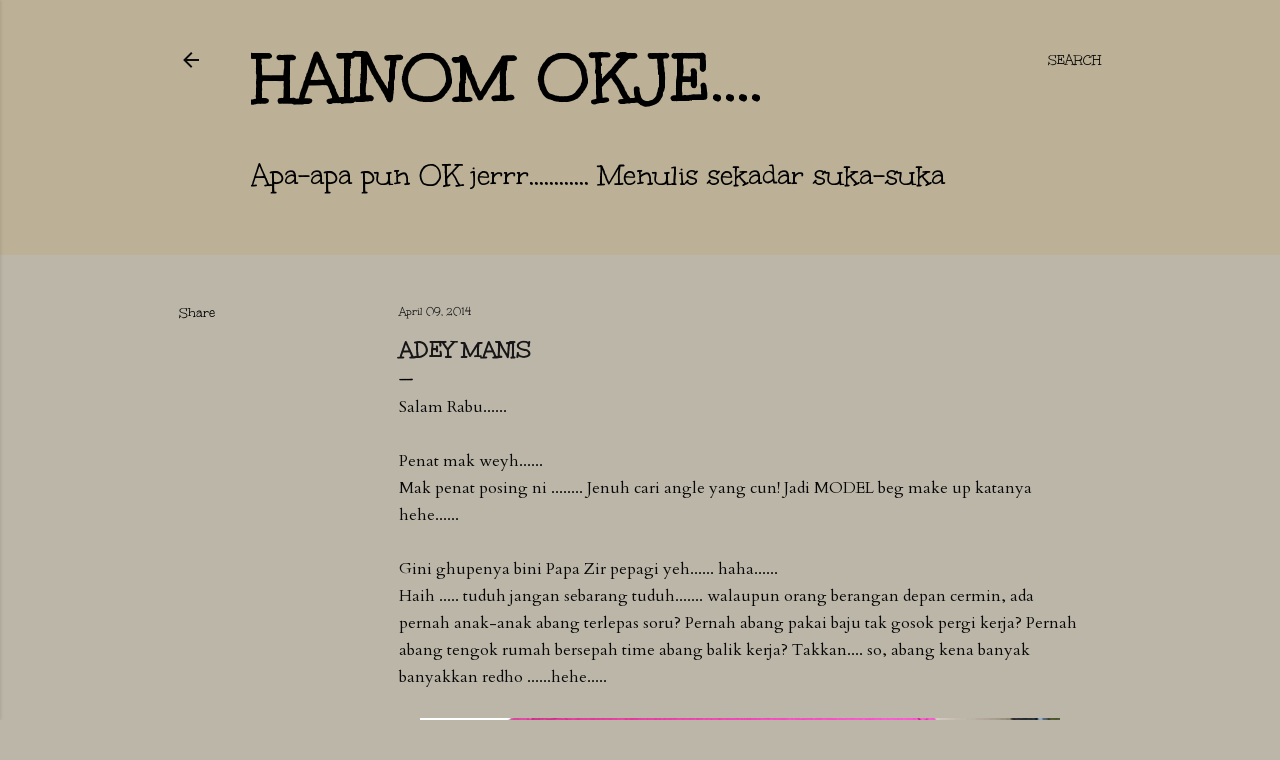

--- FILE ---
content_type: text/html; charset=UTF-8
request_url: https://hainomokje.blogspot.com/2014/04/adey-manis.html?showComment=1397040043911
body_size: 38825
content:
<!DOCTYPE html>
<html dir='ltr' lang='en-GB'>
<head>
<meta content='width=device-width, initial-scale=1' name='viewport'/>
<title>Adey Manis</title>
<meta content='text/html; charset=UTF-8' http-equiv='Content-Type'/>
<!-- Chrome, Firefox OS and Opera -->
<meta content='#bcb6a9' name='theme-color'/>
<!-- Windows Phone -->
<meta content='#bcb6a9' name='msapplication-navbutton-color'/>
<meta content='blogger' name='generator'/>
<link href='https://hainomokje.blogspot.com/favicon.ico' rel='icon' type='image/x-icon'/>
<link href='http://hainomokje.blogspot.com/2014/04/adey-manis.html' rel='canonical'/>
<link rel="alternate" type="application/atom+xml" title="hainom OKje.... - Atom" href="https://hainomokje.blogspot.com/feeds/posts/default" />
<link rel="alternate" type="application/rss+xml" title="hainom OKje.... - RSS" href="https://hainomokje.blogspot.com/feeds/posts/default?alt=rss" />
<link rel="service.post" type="application/atom+xml" title="hainom OKje.... - Atom" href="https://www.blogger.com/feeds/7004733570971473900/posts/default" />

<link rel="alternate" type="application/atom+xml" title="hainom OKje.... - Atom" href="https://hainomokje.blogspot.com/feeds/137416115448744045/comments/default" />
<!--Can't find substitution for tag [blog.ieCssRetrofitLinks]-->
<link href='https://blogger.googleusercontent.com/img/b/R29vZ2xl/AVvXsEhG7cgSbw0EzBx-3vi-XGLdm4-3d-jQr-XEdI6xkx6UiEX8qnY_d4HqMYuYJ03JN-4kcK7cXXB_biaAAbNAY-YhjgHC1KPpv3-8lnNfQzC7VIKFfinABc3tfyuW9A8LLg-ww4oqMUGBDds/s1600/20140409_084218%5B1%5D.jpg' rel='image_src'/>
<meta content='http://hainomokje.blogspot.com/2014/04/adey-manis.html' property='og:url'/>
<meta content='Adey Manis' property='og:title'/>
<meta content='Apa pun OK jerr.... Menulis sekadar suka suka, hanya perkongsian perjalanaa kehidupan dengan sahabat alamaya.......' property='og:description'/>
<meta content='https://blogger.googleusercontent.com/img/b/R29vZ2xl/AVvXsEhG7cgSbw0EzBx-3vi-XGLdm4-3d-jQr-XEdI6xkx6UiEX8qnY_d4HqMYuYJ03JN-4kcK7cXXB_biaAAbNAY-YhjgHC1KPpv3-8lnNfQzC7VIKFfinABc3tfyuW9A8LLg-ww4oqMUGBDds/w1200-h630-p-k-no-nu/20140409_084218%5B1%5D.jpg' property='og:image'/>
<style type='text/css'>@font-face{font-family:'Cardo';font-style:normal;font-weight:400;font-display:swap;src:url(//fonts.gstatic.com/s/cardo/v21/wlp_gwjKBV1pqhvP3IE7225PUCk.woff2)format('woff2');unicode-range:U+0304-0305,U+0308,U+0331,U+10330-1034A;}@font-face{font-family:'Cardo';font-style:normal;font-weight:400;font-display:swap;src:url(//fonts.gstatic.com/s/cardo/v21/wlp_gwjKBV1pqhv03IE7225PUCk.woff2)format('woff2');unicode-range:U+1F00-1FFF;}@font-face{font-family:'Cardo';font-style:normal;font-weight:400;font-display:swap;src:url(//fonts.gstatic.com/s/cardo/v21/wlp_gwjKBV1pqhv73IE7225PUCk.woff2)format('woff2');unicode-range:U+0370-0377,U+037A-037F,U+0384-038A,U+038C,U+038E-03A1,U+03A3-03FF;}@font-face{font-family:'Cardo';font-style:normal;font-weight:400;font-display:swap;src:url(//fonts.gstatic.com/s/cardo/v21/wlp_gwjKBV1pqhv63IE7225PUCk.woff2)format('woff2');unicode-range:U+0307-0308,U+0590-05FF,U+200C-2010,U+20AA,U+25CC,U+FB1D-FB4F;}@font-face{font-family:'Cardo';font-style:normal;font-weight:400;font-display:swap;src:url(//fonts.gstatic.com/s/cardo/v21/wlp_gwjKBV1pqhu63IE7225PUCk.woff2)format('woff2');unicode-range:U+10300-1032F;}@font-face{font-family:'Cardo';font-style:normal;font-weight:400;font-display:swap;src:url(//fonts.gstatic.com/s/cardo/v21/wlp_gwjKBV1pqhvM3IE7225PUCk.woff2)format('woff2');unicode-range:U+16A0-16F8;}@font-face{font-family:'Cardo';font-style:normal;font-weight:400;font-display:swap;src:url(//fonts.gstatic.com/s/cardo/v21/wlp_gwjKBV1pqhv23IE7225PUCk.woff2)format('woff2');unicode-range:U+0100-02BA,U+02BD-02C5,U+02C7-02CC,U+02CE-02D7,U+02DD-02FF,U+0304,U+0308,U+0329,U+1D00-1DBF,U+1E00-1E9F,U+1EF2-1EFF,U+2020,U+20A0-20AB,U+20AD-20C0,U+2113,U+2C60-2C7F,U+A720-A7FF;}@font-face{font-family:'Cardo';font-style:normal;font-weight:400;font-display:swap;src:url(//fonts.gstatic.com/s/cardo/v21/wlp_gwjKBV1pqhv43IE7225P.woff2)format('woff2');unicode-range:U+0000-00FF,U+0131,U+0152-0153,U+02BB-02BC,U+02C6,U+02DA,U+02DC,U+0304,U+0308,U+0329,U+2000-206F,U+20AC,U+2122,U+2191,U+2193,U+2212,U+2215,U+FEFF,U+FFFD;}@font-face{font-family:'EB Garamond';font-style:normal;font-weight:400;font-display:swap;src:url(//fonts.gstatic.com/s/ebgaramond/v32/SlGDmQSNjdsmc35JDF1K5E55YMjF_7DPuGi-6_RkCY9_WamXgHlIbvw.woff2)format('woff2');unicode-range:U+0460-052F,U+1C80-1C8A,U+20B4,U+2DE0-2DFF,U+A640-A69F,U+FE2E-FE2F;}@font-face{font-family:'EB Garamond';font-style:normal;font-weight:400;font-display:swap;src:url(//fonts.gstatic.com/s/ebgaramond/v32/SlGDmQSNjdsmc35JDF1K5E55YMjF_7DPuGi-6_RkAI9_WamXgHlIbvw.woff2)format('woff2');unicode-range:U+0301,U+0400-045F,U+0490-0491,U+04B0-04B1,U+2116;}@font-face{font-family:'EB Garamond';font-style:normal;font-weight:400;font-display:swap;src:url(//fonts.gstatic.com/s/ebgaramond/v32/SlGDmQSNjdsmc35JDF1K5E55YMjF_7DPuGi-6_RkCI9_WamXgHlIbvw.woff2)format('woff2');unicode-range:U+1F00-1FFF;}@font-face{font-family:'EB Garamond';font-style:normal;font-weight:400;font-display:swap;src:url(//fonts.gstatic.com/s/ebgaramond/v32/SlGDmQSNjdsmc35JDF1K5E55YMjF_7DPuGi-6_RkB49_WamXgHlIbvw.woff2)format('woff2');unicode-range:U+0370-0377,U+037A-037F,U+0384-038A,U+038C,U+038E-03A1,U+03A3-03FF;}@font-face{font-family:'EB Garamond';font-style:normal;font-weight:400;font-display:swap;src:url(//fonts.gstatic.com/s/ebgaramond/v32/SlGDmQSNjdsmc35JDF1K5E55YMjF_7DPuGi-6_RkC49_WamXgHlIbvw.woff2)format('woff2');unicode-range:U+0102-0103,U+0110-0111,U+0128-0129,U+0168-0169,U+01A0-01A1,U+01AF-01B0,U+0300-0301,U+0303-0304,U+0308-0309,U+0323,U+0329,U+1EA0-1EF9,U+20AB;}@font-face{font-family:'EB Garamond';font-style:normal;font-weight:400;font-display:swap;src:url(//fonts.gstatic.com/s/ebgaramond/v32/SlGDmQSNjdsmc35JDF1K5E55YMjF_7DPuGi-6_RkCo9_WamXgHlIbvw.woff2)format('woff2');unicode-range:U+0100-02BA,U+02BD-02C5,U+02C7-02CC,U+02CE-02D7,U+02DD-02FF,U+0304,U+0308,U+0329,U+1D00-1DBF,U+1E00-1E9F,U+1EF2-1EFF,U+2020,U+20A0-20AB,U+20AD-20C0,U+2113,U+2C60-2C7F,U+A720-A7FF;}@font-face{font-family:'EB Garamond';font-style:normal;font-weight:400;font-display:swap;src:url(//fonts.gstatic.com/s/ebgaramond/v32/SlGDmQSNjdsmc35JDF1K5E55YMjF_7DPuGi-6_RkBI9_WamXgHlI.woff2)format('woff2');unicode-range:U+0000-00FF,U+0131,U+0152-0153,U+02BB-02BC,U+02C6,U+02DA,U+02DC,U+0304,U+0308,U+0329,U+2000-206F,U+20AC,U+2122,U+2191,U+2193,U+2212,U+2215,U+FEFF,U+FFFD;}@font-face{font-family:'Lora';font-style:normal;font-weight:400;font-display:swap;src:url(//fonts.gstatic.com/s/lora/v37/0QI6MX1D_JOuGQbT0gvTJPa787weuxJMkq18ndeYxZ2JTg.woff2)format('woff2');unicode-range:U+0460-052F,U+1C80-1C8A,U+20B4,U+2DE0-2DFF,U+A640-A69F,U+FE2E-FE2F;}@font-face{font-family:'Lora';font-style:normal;font-weight:400;font-display:swap;src:url(//fonts.gstatic.com/s/lora/v37/0QI6MX1D_JOuGQbT0gvTJPa787weuxJFkq18ndeYxZ2JTg.woff2)format('woff2');unicode-range:U+0301,U+0400-045F,U+0490-0491,U+04B0-04B1,U+2116;}@font-face{font-family:'Lora';font-style:normal;font-weight:400;font-display:swap;src:url(//fonts.gstatic.com/s/lora/v37/0QI6MX1D_JOuGQbT0gvTJPa787weuxI9kq18ndeYxZ2JTg.woff2)format('woff2');unicode-range:U+0302-0303,U+0305,U+0307-0308,U+0310,U+0312,U+0315,U+031A,U+0326-0327,U+032C,U+032F-0330,U+0332-0333,U+0338,U+033A,U+0346,U+034D,U+0391-03A1,U+03A3-03A9,U+03B1-03C9,U+03D1,U+03D5-03D6,U+03F0-03F1,U+03F4-03F5,U+2016-2017,U+2034-2038,U+203C,U+2040,U+2043,U+2047,U+2050,U+2057,U+205F,U+2070-2071,U+2074-208E,U+2090-209C,U+20D0-20DC,U+20E1,U+20E5-20EF,U+2100-2112,U+2114-2115,U+2117-2121,U+2123-214F,U+2190,U+2192,U+2194-21AE,U+21B0-21E5,U+21F1-21F2,U+21F4-2211,U+2213-2214,U+2216-22FF,U+2308-230B,U+2310,U+2319,U+231C-2321,U+2336-237A,U+237C,U+2395,U+239B-23B7,U+23D0,U+23DC-23E1,U+2474-2475,U+25AF,U+25B3,U+25B7,U+25BD,U+25C1,U+25CA,U+25CC,U+25FB,U+266D-266F,U+27C0-27FF,U+2900-2AFF,U+2B0E-2B11,U+2B30-2B4C,U+2BFE,U+3030,U+FF5B,U+FF5D,U+1D400-1D7FF,U+1EE00-1EEFF;}@font-face{font-family:'Lora';font-style:normal;font-weight:400;font-display:swap;src:url(//fonts.gstatic.com/s/lora/v37/0QI6MX1D_JOuGQbT0gvTJPa787weuxIvkq18ndeYxZ2JTg.woff2)format('woff2');unicode-range:U+0001-000C,U+000E-001F,U+007F-009F,U+20DD-20E0,U+20E2-20E4,U+2150-218F,U+2190,U+2192,U+2194-2199,U+21AF,U+21E6-21F0,U+21F3,U+2218-2219,U+2299,U+22C4-22C6,U+2300-243F,U+2440-244A,U+2460-24FF,U+25A0-27BF,U+2800-28FF,U+2921-2922,U+2981,U+29BF,U+29EB,U+2B00-2BFF,U+4DC0-4DFF,U+FFF9-FFFB,U+10140-1018E,U+10190-1019C,U+101A0,U+101D0-101FD,U+102E0-102FB,U+10E60-10E7E,U+1D2C0-1D2D3,U+1D2E0-1D37F,U+1F000-1F0FF,U+1F100-1F1AD,U+1F1E6-1F1FF,U+1F30D-1F30F,U+1F315,U+1F31C,U+1F31E,U+1F320-1F32C,U+1F336,U+1F378,U+1F37D,U+1F382,U+1F393-1F39F,U+1F3A7-1F3A8,U+1F3AC-1F3AF,U+1F3C2,U+1F3C4-1F3C6,U+1F3CA-1F3CE,U+1F3D4-1F3E0,U+1F3ED,U+1F3F1-1F3F3,U+1F3F5-1F3F7,U+1F408,U+1F415,U+1F41F,U+1F426,U+1F43F,U+1F441-1F442,U+1F444,U+1F446-1F449,U+1F44C-1F44E,U+1F453,U+1F46A,U+1F47D,U+1F4A3,U+1F4B0,U+1F4B3,U+1F4B9,U+1F4BB,U+1F4BF,U+1F4C8-1F4CB,U+1F4D6,U+1F4DA,U+1F4DF,U+1F4E3-1F4E6,U+1F4EA-1F4ED,U+1F4F7,U+1F4F9-1F4FB,U+1F4FD-1F4FE,U+1F503,U+1F507-1F50B,U+1F50D,U+1F512-1F513,U+1F53E-1F54A,U+1F54F-1F5FA,U+1F610,U+1F650-1F67F,U+1F687,U+1F68D,U+1F691,U+1F694,U+1F698,U+1F6AD,U+1F6B2,U+1F6B9-1F6BA,U+1F6BC,U+1F6C6-1F6CF,U+1F6D3-1F6D7,U+1F6E0-1F6EA,U+1F6F0-1F6F3,U+1F6F7-1F6FC,U+1F700-1F7FF,U+1F800-1F80B,U+1F810-1F847,U+1F850-1F859,U+1F860-1F887,U+1F890-1F8AD,U+1F8B0-1F8BB,U+1F8C0-1F8C1,U+1F900-1F90B,U+1F93B,U+1F946,U+1F984,U+1F996,U+1F9E9,U+1FA00-1FA6F,U+1FA70-1FA7C,U+1FA80-1FA89,U+1FA8F-1FAC6,U+1FACE-1FADC,U+1FADF-1FAE9,U+1FAF0-1FAF8,U+1FB00-1FBFF;}@font-face{font-family:'Lora';font-style:normal;font-weight:400;font-display:swap;src:url(//fonts.gstatic.com/s/lora/v37/0QI6MX1D_JOuGQbT0gvTJPa787weuxJOkq18ndeYxZ2JTg.woff2)format('woff2');unicode-range:U+0102-0103,U+0110-0111,U+0128-0129,U+0168-0169,U+01A0-01A1,U+01AF-01B0,U+0300-0301,U+0303-0304,U+0308-0309,U+0323,U+0329,U+1EA0-1EF9,U+20AB;}@font-face{font-family:'Lora';font-style:normal;font-weight:400;font-display:swap;src:url(//fonts.gstatic.com/s/lora/v37/0QI6MX1D_JOuGQbT0gvTJPa787weuxJPkq18ndeYxZ2JTg.woff2)format('woff2');unicode-range:U+0100-02BA,U+02BD-02C5,U+02C7-02CC,U+02CE-02D7,U+02DD-02FF,U+0304,U+0308,U+0329,U+1D00-1DBF,U+1E00-1E9F,U+1EF2-1EFF,U+2020,U+20A0-20AB,U+20AD-20C0,U+2113,U+2C60-2C7F,U+A720-A7FF;}@font-face{font-family:'Lora';font-style:normal;font-weight:400;font-display:swap;src:url(//fonts.gstatic.com/s/lora/v37/0QI6MX1D_JOuGQbT0gvTJPa787weuxJBkq18ndeYxZ0.woff2)format('woff2');unicode-range:U+0000-00FF,U+0131,U+0152-0153,U+02BB-02BC,U+02C6,U+02DA,U+02DC,U+0304,U+0308,U+0329,U+2000-206F,U+20AC,U+2122,U+2191,U+2193,U+2212,U+2215,U+FEFF,U+FFFD;}@font-face{font-family:'Montserrat';font-style:normal;font-weight:400;font-display:swap;src:url(//fonts.gstatic.com/s/montserrat/v31/JTUSjIg1_i6t8kCHKm459WRhyyTh89ZNpQ.woff2)format('woff2');unicode-range:U+0460-052F,U+1C80-1C8A,U+20B4,U+2DE0-2DFF,U+A640-A69F,U+FE2E-FE2F;}@font-face{font-family:'Montserrat';font-style:normal;font-weight:400;font-display:swap;src:url(//fonts.gstatic.com/s/montserrat/v31/JTUSjIg1_i6t8kCHKm459W1hyyTh89ZNpQ.woff2)format('woff2');unicode-range:U+0301,U+0400-045F,U+0490-0491,U+04B0-04B1,U+2116;}@font-face{font-family:'Montserrat';font-style:normal;font-weight:400;font-display:swap;src:url(//fonts.gstatic.com/s/montserrat/v31/JTUSjIg1_i6t8kCHKm459WZhyyTh89ZNpQ.woff2)format('woff2');unicode-range:U+0102-0103,U+0110-0111,U+0128-0129,U+0168-0169,U+01A0-01A1,U+01AF-01B0,U+0300-0301,U+0303-0304,U+0308-0309,U+0323,U+0329,U+1EA0-1EF9,U+20AB;}@font-face{font-family:'Montserrat';font-style:normal;font-weight:400;font-display:swap;src:url(//fonts.gstatic.com/s/montserrat/v31/JTUSjIg1_i6t8kCHKm459WdhyyTh89ZNpQ.woff2)format('woff2');unicode-range:U+0100-02BA,U+02BD-02C5,U+02C7-02CC,U+02CE-02D7,U+02DD-02FF,U+0304,U+0308,U+0329,U+1D00-1DBF,U+1E00-1E9F,U+1EF2-1EFF,U+2020,U+20A0-20AB,U+20AD-20C0,U+2113,U+2C60-2C7F,U+A720-A7FF;}@font-face{font-family:'Montserrat';font-style:normal;font-weight:400;font-display:swap;src:url(//fonts.gstatic.com/s/montserrat/v31/JTUSjIg1_i6t8kCHKm459WlhyyTh89Y.woff2)format('woff2');unicode-range:U+0000-00FF,U+0131,U+0152-0153,U+02BB-02BC,U+02C6,U+02DA,U+02DC,U+0304,U+0308,U+0329,U+2000-206F,U+20AC,U+2122,U+2191,U+2193,U+2212,U+2215,U+FEFF,U+FFFD;}@font-face{font-family:'Montserrat';font-style:normal;font-weight:700;font-display:swap;src:url(//fonts.gstatic.com/s/montserrat/v31/JTUSjIg1_i6t8kCHKm459WRhyyTh89ZNpQ.woff2)format('woff2');unicode-range:U+0460-052F,U+1C80-1C8A,U+20B4,U+2DE0-2DFF,U+A640-A69F,U+FE2E-FE2F;}@font-face{font-family:'Montserrat';font-style:normal;font-weight:700;font-display:swap;src:url(//fonts.gstatic.com/s/montserrat/v31/JTUSjIg1_i6t8kCHKm459W1hyyTh89ZNpQ.woff2)format('woff2');unicode-range:U+0301,U+0400-045F,U+0490-0491,U+04B0-04B1,U+2116;}@font-face{font-family:'Montserrat';font-style:normal;font-weight:700;font-display:swap;src:url(//fonts.gstatic.com/s/montserrat/v31/JTUSjIg1_i6t8kCHKm459WZhyyTh89ZNpQ.woff2)format('woff2');unicode-range:U+0102-0103,U+0110-0111,U+0128-0129,U+0168-0169,U+01A0-01A1,U+01AF-01B0,U+0300-0301,U+0303-0304,U+0308-0309,U+0323,U+0329,U+1EA0-1EF9,U+20AB;}@font-face{font-family:'Montserrat';font-style:normal;font-weight:700;font-display:swap;src:url(//fonts.gstatic.com/s/montserrat/v31/JTUSjIg1_i6t8kCHKm459WdhyyTh89ZNpQ.woff2)format('woff2');unicode-range:U+0100-02BA,U+02BD-02C5,U+02C7-02CC,U+02CE-02D7,U+02DD-02FF,U+0304,U+0308,U+0329,U+1D00-1DBF,U+1E00-1E9F,U+1EF2-1EFF,U+2020,U+20A0-20AB,U+20AD-20C0,U+2113,U+2C60-2C7F,U+A720-A7FF;}@font-face{font-family:'Montserrat';font-style:normal;font-weight:700;font-display:swap;src:url(//fonts.gstatic.com/s/montserrat/v31/JTUSjIg1_i6t8kCHKm459WlhyyTh89Y.woff2)format('woff2');unicode-range:U+0000-00FF,U+0131,U+0152-0153,U+02BB-02BC,U+02C6,U+02DA,U+02DC,U+0304,U+0308,U+0329,U+2000-206F,U+20AC,U+2122,U+2191,U+2193,U+2212,U+2215,U+FEFF,U+FFFD;}@font-face{font-family:'Sorts Mill Goudy';font-style:normal;font-weight:400;font-display:swap;src:url(//fonts.gstatic.com/s/sortsmillgoudy/v16/Qw3GZR9MED_6PSuS_50nEaVrfzgEbHQEj7E49PCrfQ.woff2)format('woff2');unicode-range:U+0100-02BA,U+02BD-02C5,U+02C7-02CC,U+02CE-02D7,U+02DD-02FF,U+0304,U+0308,U+0329,U+1D00-1DBF,U+1E00-1E9F,U+1EF2-1EFF,U+2020,U+20A0-20AB,U+20AD-20C0,U+2113,U+2C60-2C7F,U+A720-A7FF;}@font-face{font-family:'Sorts Mill Goudy';font-style:normal;font-weight:400;font-display:swap;src:url(//fonts.gstatic.com/s/sortsmillgoudy/v16/Qw3GZR9MED_6PSuS_50nEaVrfzgEbHoEj7E49PA.woff2)format('woff2');unicode-range:U+0000-00FF,U+0131,U+0152-0153,U+02BB-02BC,U+02C6,U+02DA,U+02DC,U+0304,U+0308,U+0329,U+2000-206F,U+20AC,U+2122,U+2191,U+2193,U+2212,U+2215,U+FEFF,U+FFFD;}@font-face{font-family:'Unkempt';font-style:normal;font-weight:400;font-display:swap;src:url(//fonts.gstatic.com/s/unkempt/v22/2EbnL-Z2DFZue0DSeYEV8h-bp_Y.woff2)format('woff2');unicode-range:U+0000-00FF,U+0131,U+0152-0153,U+02BB-02BC,U+02C6,U+02DA,U+02DC,U+0304,U+0308,U+0329,U+2000-206F,U+20AC,U+2122,U+2191,U+2193,U+2212,U+2215,U+FEFF,U+FFFD;}@font-face{font-family:'Unkempt';font-style:normal;font-weight:700;font-display:swap;src:url(//fonts.gstatic.com/s/unkempt/v22/2EbiL-Z2DFZue0DScTow5zK5qtxtX88.woff2)format('woff2');unicode-range:U+0000-00FF,U+0131,U+0152-0153,U+02BB-02BC,U+02C6,U+02DA,U+02DC,U+0304,U+0308,U+0329,U+2000-206F,U+20AC,U+2122,U+2191,U+2193,U+2212,U+2215,U+FEFF,U+FFFD;}</style>
<style id='page-skin-1' type='text/css'><!--
/*! normalize.css v3.0.1 | MIT License | git.io/normalize */html{font-family:sans-serif;-ms-text-size-adjust:100%;-webkit-text-size-adjust:100%}body{margin:0}article,aside,details,figcaption,figure,footer,header,hgroup,main,nav,section,summary{display:block}audio,canvas,progress,video{display:inline-block;vertical-align:baseline}audio:not([controls]){display:none;height:0}[hidden],template{display:none}a{background:transparent}a:active,a:hover{outline:0}abbr[title]{border-bottom:1px dotted}b,strong{font-weight:bold}dfn{font-style:italic}h1{font-size:2em;margin:.67em 0}mark{background:#ff0;color:#000}small{font-size:80%}sub,sup{font-size:75%;line-height:0;position:relative;vertical-align:baseline}sup{top:-0.5em}sub{bottom:-0.25em}img{border:0}svg:not(:root){overflow:hidden}figure{margin:1em 40px}hr{-moz-box-sizing:content-box;box-sizing:content-box;height:0}pre{overflow:auto}code,kbd,pre,samp{font-family:monospace,monospace;font-size:1em}button,input,optgroup,select,textarea{color:inherit;font:inherit;margin:0}button{overflow:visible}button,select{text-transform:none}button,html input[type="button"],input[type="reset"],input[type="submit"]{-webkit-appearance:button;cursor:pointer}button[disabled],html input[disabled]{cursor:default}button::-moz-focus-inner,input::-moz-focus-inner{border:0;padding:0}input{line-height:normal}input[type="checkbox"],input[type="radio"]{box-sizing:border-box;padding:0}input[type="number"]::-webkit-inner-spin-button,input[type="number"]::-webkit-outer-spin-button{height:auto}input[type="search"]{-webkit-appearance:textfield;-moz-box-sizing:content-box;-webkit-box-sizing:content-box;box-sizing:content-box}input[type="search"]::-webkit-search-cancel-button,input[type="search"]::-webkit-search-decoration{-webkit-appearance:none}fieldset{border:1px solid #c0c0c0;margin:0 2px;padding:.35em .625em .75em}legend{border:0;padding:0}textarea{overflow:auto}optgroup{font-weight:bold}table{border-collapse:collapse;border-spacing:0}td,th{padding:0}
/*!************************************************
* Blogger Template Style
* Name: Soho
**************************************************/
body{
overflow-wrap:break-word;
word-break:break-word;
word-wrap:break-word
}
.hidden{
display:none
}
.invisible{
visibility:hidden
}
.container::after,.float-container::after{
clear:both;
content:"";
display:table
}
.clearboth{
clear:both
}
#comments .comment .comment-actions,.subscribe-popup .FollowByEmail .follow-by-email-submit{
background:0 0;
border:0;
box-shadow:none;
color:#030303;
cursor:pointer;
font-size:14px;
font-weight:700;
outline:0;
text-decoration:none;
text-transform:uppercase;
width:auto
}
.dim-overlay{
background-color:rgba(0,0,0,.54);
height:100vh;
left:0;
position:fixed;
top:0;
width:100%
}
#sharing-dim-overlay{
background-color:transparent
}
input::-ms-clear{
display:none
}
.blogger-logo,.svg-icon-24.blogger-logo{
fill:#ff9800;
opacity:1
}
.loading-spinner-large{
-webkit-animation:mspin-rotate 1.568s infinite linear;
animation:mspin-rotate 1.568s infinite linear;
height:48px;
overflow:hidden;
position:absolute;
width:48px;
z-index:200
}
.loading-spinner-large>div{
-webkit-animation:mspin-revrot 5332ms infinite steps(4);
animation:mspin-revrot 5332ms infinite steps(4)
}
.loading-spinner-large>div>div{
-webkit-animation:mspin-singlecolor-large-film 1333ms infinite steps(81);
animation:mspin-singlecolor-large-film 1333ms infinite steps(81);
background-size:100%;
height:48px;
width:3888px
}
.mspin-black-large>div>div,.mspin-grey_54-large>div>div{
background-image:url(https://www.blogblog.com/indie/mspin_black_large.svg)
}
.mspin-white-large>div>div{
background-image:url(https://www.blogblog.com/indie/mspin_white_large.svg)
}
.mspin-grey_54-large{
opacity:.54
}
@-webkit-keyframes mspin-singlecolor-large-film{
from{
-webkit-transform:translateX(0);
transform:translateX(0)
}
to{
-webkit-transform:translateX(-3888px);
transform:translateX(-3888px)
}
}
@keyframes mspin-singlecolor-large-film{
from{
-webkit-transform:translateX(0);
transform:translateX(0)
}
to{
-webkit-transform:translateX(-3888px);
transform:translateX(-3888px)
}
}
@-webkit-keyframes mspin-rotate{
from{
-webkit-transform:rotate(0);
transform:rotate(0)
}
to{
-webkit-transform:rotate(360deg);
transform:rotate(360deg)
}
}
@keyframes mspin-rotate{
from{
-webkit-transform:rotate(0);
transform:rotate(0)
}
to{
-webkit-transform:rotate(360deg);
transform:rotate(360deg)
}
}
@-webkit-keyframes mspin-revrot{
from{
-webkit-transform:rotate(0);
transform:rotate(0)
}
to{
-webkit-transform:rotate(-360deg);
transform:rotate(-360deg)
}
}
@keyframes mspin-revrot{
from{
-webkit-transform:rotate(0);
transform:rotate(0)
}
to{
-webkit-transform:rotate(-360deg);
transform:rotate(-360deg)
}
}
.skip-navigation{
background-color:#fff;
box-sizing:border-box;
color:#000;
display:block;
height:0;
left:0;
line-height:50px;
overflow:hidden;
padding-top:0;
position:fixed;
text-align:center;
top:0;
-webkit-transition:box-shadow .3s,height .3s,padding-top .3s;
transition:box-shadow .3s,height .3s,padding-top .3s;
width:100%;
z-index:900
}
.skip-navigation:focus{
box-shadow:0 4px 5px 0 rgba(0,0,0,.14),0 1px 10px 0 rgba(0,0,0,.12),0 2px 4px -1px rgba(0,0,0,.2);
height:50px
}
#main{
outline:0
}
.main-heading{
position:absolute;
clip:rect(1px,1px,1px,1px);
padding:0;
border:0;
height:1px;
width:1px;
overflow:hidden
}
.Attribution{
margin-top:1em;
text-align:center
}
.Attribution .blogger img,.Attribution .blogger svg{
vertical-align:bottom
}
.Attribution .blogger img{
margin-right:.5em
}
.Attribution div{
line-height:24px;
margin-top:.5em
}
.Attribution .copyright,.Attribution .image-attribution{
font-size:.7em;
margin-top:1.5em
}
.BLOG_mobile_video_class{
display:none
}
.bg-photo{
background-attachment:scroll!important
}
body .CSS_LIGHTBOX{
z-index:900
}
.extendable .show-less,.extendable .show-more{
border-color:#030303;
color:#030303;
margin-top:8px
}
.extendable .show-less.hidden,.extendable .show-more.hidden{
display:none
}
.inline-ad{
display:none;
max-width:100%;
overflow:hidden
}
.adsbygoogle{
display:block
}
#cookieChoiceInfo{
bottom:0;
top:auto
}
iframe.b-hbp-video{
border:0
}
.post-body img{
max-width:100%
}
.post-body iframe{
max-width:100%
}
.post-body a[imageanchor="1"]{
display:inline-block
}
.byline{
margin-right:1em
}
.byline:last-child{
margin-right:0
}
.link-copied-dialog{
max-width:520px;
outline:0
}
.link-copied-dialog .modal-dialog-buttons{
margin-top:8px
}
.link-copied-dialog .goog-buttonset-default{
background:0 0;
border:0
}
.link-copied-dialog .goog-buttonset-default:focus{
outline:0
}
.paging-control-container{
margin-bottom:16px
}
.paging-control-container .paging-control{
display:inline-block
}
.paging-control-container .comment-range-text::after,.paging-control-container .paging-control{
color:#030303
}
.paging-control-container .comment-range-text,.paging-control-container .paging-control{
margin-right:8px
}
.paging-control-container .comment-range-text::after,.paging-control-container .paging-control::after{
content:"\b7";
cursor:default;
padding-left:8px;
pointer-events:none
}
.paging-control-container .comment-range-text:last-child::after,.paging-control-container .paging-control:last-child::after{
content:none
}
.byline.reactions iframe{
height:20px
}
.b-notification{
color:#000;
background-color:#fff;
border-bottom:solid 1px #000;
box-sizing:border-box;
padding:16px 32px;
text-align:center
}
.b-notification.visible{
-webkit-transition:margin-top .3s cubic-bezier(.4,0,.2,1);
transition:margin-top .3s cubic-bezier(.4,0,.2,1)
}
.b-notification.invisible{
position:absolute
}
.b-notification-close{
position:absolute;
right:8px;
top:8px
}
.no-posts-message{
line-height:40px;
text-align:center
}
@media screen and (max-width:1162px){
body.item-view .post-body a[imageanchor="1"][style*="float: left;"],body.item-view .post-body a[imageanchor="1"][style*="float: right;"]{
float:none!important;
clear:none!important
}
body.item-view .post-body a[imageanchor="1"] img{
display:block;
height:auto;
margin:0 auto
}
body.item-view .post-body>.separator:first-child>a[imageanchor="1"]:first-child{
margin-top:20px
}
.post-body a[imageanchor]{
display:block
}
body.item-view .post-body a[imageanchor="1"]{
margin-left:0!important;
margin-right:0!important
}
body.item-view .post-body a[imageanchor="1"]+a[imageanchor="1"]{
margin-top:16px
}
}
.item-control{
display:none
}
#comments{
border-top:1px dashed rgba(0,0,0,.54);
margin-top:20px;
padding:20px
}
#comments .comment-thread ol{
margin:0;
padding-left:0;
padding-left:0
}
#comments .comment .comment-replybox-single,#comments .comment-thread .comment-replies{
margin-left:60px
}
#comments .comment-thread .thread-count{
display:none
}
#comments .comment{
list-style-type:none;
padding:0 0 30px;
position:relative
}
#comments .comment .comment{
padding-bottom:8px
}
.comment .avatar-image-container{
position:absolute
}
.comment .avatar-image-container img{
border-radius:50%
}
.avatar-image-container svg,.comment .avatar-image-container .avatar-icon{
border-radius:50%;
border:solid 1px #101010;
box-sizing:border-box;
fill:#101010;
height:35px;
margin:0;
padding:7px;
width:35px
}
.comment .comment-block{
margin-top:10px;
margin-left:60px;
padding-bottom:0
}
#comments .comment-author-header-wrapper{
margin-left:40px
}
#comments .comment .thread-expanded .comment-block{
padding-bottom:20px
}
#comments .comment .comment-header .user,#comments .comment .comment-header .user a{
color:#101010;
font-style:normal;
font-weight:700
}
#comments .comment .comment-actions{
bottom:0;
margin-bottom:15px;
position:absolute
}
#comments .comment .comment-actions>*{
margin-right:8px
}
#comments .comment .comment-header .datetime{
bottom:0;
color:#101010;
display:inline-block;
font-size:13px;
font-style:italic;
margin-left:8px
}
#comments .comment .comment-footer .comment-timestamp a,#comments .comment .comment-header .datetime a{
color:#101010
}
#comments .comment .comment-content,.comment .comment-body{
margin-top:12px;
word-break:break-word
}
.comment-body{
margin-bottom:12px
}
#comments.embed[data-num-comments="0"]{
border:0;
margin-top:0;
padding-top:0
}
#comments.embed[data-num-comments="0"] #comment-post-message,#comments.embed[data-num-comments="0"] div.comment-form>p,#comments.embed[data-num-comments="0"] p.comment-footer{
display:none
}
#comment-editor-src{
display:none
}
.comments .comments-content .loadmore.loaded{
max-height:0;
opacity:0;
overflow:hidden
}
.extendable .remaining-items{
height:0;
overflow:hidden;
-webkit-transition:height .3s cubic-bezier(.4,0,.2,1);
transition:height .3s cubic-bezier(.4,0,.2,1)
}
.extendable .remaining-items.expanded{
height:auto
}
.svg-icon-24,.svg-icon-24-button{
cursor:pointer;
height:24px;
width:24px;
min-width:24px
}
.touch-icon{
margin:-12px;
padding:12px
}
.touch-icon:active,.touch-icon:focus{
background-color:rgba(153,153,153,.4);
border-radius:50%
}
svg:not(:root).touch-icon{
overflow:visible
}
html[dir=rtl] .rtl-reversible-icon{
-webkit-transform:scaleX(-1);
-ms-transform:scaleX(-1);
transform:scaleX(-1)
}
.svg-icon-24-button,.touch-icon-button{
background:0 0;
border:0;
margin:0;
outline:0;
padding:0
}
.touch-icon-button .touch-icon:active,.touch-icon-button .touch-icon:focus{
background-color:transparent
}
.touch-icon-button:active .touch-icon,.touch-icon-button:focus .touch-icon{
background-color:rgba(153,153,153,.4);
border-radius:50%
}
.Profile .default-avatar-wrapper .avatar-icon{
border-radius:50%;
border:solid 1px #030303;
box-sizing:border-box;
fill:#030303;
margin:0
}
.Profile .individual .default-avatar-wrapper .avatar-icon{
padding:25px
}
.Profile .individual .avatar-icon,.Profile .individual .profile-img{
height:120px;
width:120px
}
.Profile .team .default-avatar-wrapper .avatar-icon{
padding:8px
}
.Profile .team .avatar-icon,.Profile .team .default-avatar-wrapper,.Profile .team .profile-img{
height:40px;
width:40px
}
.snippet-container{
margin:0;
position:relative;
overflow:hidden
}
.snippet-fade{
bottom:0;
box-sizing:border-box;
position:absolute;
width:96px
}
.snippet-fade{
right:0
}
.snippet-fade:after{
content:"\2026"
}
.snippet-fade:after{
float:right
}
.centered-top-container.sticky{
left:0;
position:fixed;
right:0;
top:0;
width:auto;
z-index:50;
-webkit-transition-property:opacity,-webkit-transform;
transition-property:opacity,-webkit-transform;
transition-property:transform,opacity;
transition-property:transform,opacity,-webkit-transform;
-webkit-transition-duration:.2s;
transition-duration:.2s;
-webkit-transition-timing-function:cubic-bezier(.4,0,.2,1);
transition-timing-function:cubic-bezier(.4,0,.2,1)
}
.centered-top-placeholder{
display:none
}
.collapsed-header .centered-top-placeholder{
display:block
}
.centered-top-container .Header .replaced h1,.centered-top-placeholder .Header .replaced h1{
display:none
}
.centered-top-container.sticky .Header .replaced h1{
display:block
}
.centered-top-container.sticky .Header .header-widget{
background:0 0
}
.centered-top-container.sticky .Header .header-image-wrapper{
display:none
}
.centered-top-container img,.centered-top-placeholder img{
max-width:100%
}
.collapsible{
-webkit-transition:height .3s cubic-bezier(.4,0,.2,1);
transition:height .3s cubic-bezier(.4,0,.2,1)
}
.collapsible,.collapsible>summary{
display:block;
overflow:hidden
}
.collapsible>:not(summary){
display:none
}
.collapsible[open]>:not(summary){
display:block
}
.collapsible:focus,.collapsible>summary:focus{
outline:0
}
.collapsible>summary{
cursor:pointer;
display:block;
padding:0
}
.collapsible:focus>summary,.collapsible>summary:focus{
background-color:transparent
}
.collapsible>summary::-webkit-details-marker{
display:none
}
.collapsible-title{
-webkit-box-align:center;
-webkit-align-items:center;
-ms-flex-align:center;
align-items:center;
display:-webkit-box;
display:-webkit-flex;
display:-ms-flexbox;
display:flex
}
.collapsible-title .title{
-webkit-box-flex:1;
-webkit-flex:1 1 auto;
-ms-flex:1 1 auto;
flex:1 1 auto;
-webkit-box-ordinal-group:1;
-webkit-order:0;
-ms-flex-order:0;
order:0;
overflow:hidden;
text-overflow:ellipsis;
white-space:nowrap
}
.collapsible-title .chevron-down,.collapsible[open] .collapsible-title .chevron-up{
display:block
}
.collapsible-title .chevron-up,.collapsible[open] .collapsible-title .chevron-down{
display:none
}
.flat-button{
cursor:pointer;
display:inline-block;
font-weight:700;
text-transform:uppercase;
border-radius:2px;
padding:8px;
margin:-8px
}
.flat-icon-button{
background:0 0;
border:0;
margin:0;
outline:0;
padding:0;
margin:-12px;
padding:12px;
cursor:pointer;
box-sizing:content-box;
display:inline-block;
line-height:0
}
.flat-icon-button,.flat-icon-button .splash-wrapper{
border-radius:50%
}
.flat-icon-button .splash.animate{
-webkit-animation-duration:.3s;
animation-duration:.3s
}
.overflowable-container{
max-height:28px;
overflow:hidden;
position:relative
}
.overflow-button{
cursor:pointer
}
#overflowable-dim-overlay{
background:0 0
}
.overflow-popup{
box-shadow:0 2px 2px 0 rgba(0,0,0,.14),0 3px 1px -2px rgba(0,0,0,.2),0 1px 5px 0 rgba(0,0,0,.12);
background-color:#bcb197;
left:0;
max-width:calc(100% - 32px);
position:absolute;
top:0;
visibility:hidden;
z-index:101
}
.overflow-popup ul{
list-style:none
}
.overflow-popup .tabs li,.overflow-popup li{
display:block;
height:auto
}
.overflow-popup .tabs li{
padding-left:0;
padding-right:0
}
.overflow-button.hidden,.overflow-popup .tabs li.hidden,.overflow-popup li.hidden{
display:none
}
.search{
display:-webkit-box;
display:-webkit-flex;
display:-ms-flexbox;
display:flex;
line-height:24px;
width:24px
}
.search.focused{
width:100%
}
.search.focused .section{
width:100%
}
.search form{
z-index:101
}
.search h3{
display:none
}
.search form{
display:-webkit-box;
display:-webkit-flex;
display:-ms-flexbox;
display:flex;
-webkit-box-flex:1;
-webkit-flex:1 0 0;
-ms-flex:1 0 0px;
flex:1 0 0;
border-bottom:solid 1px transparent;
padding-bottom:8px
}
.search form>*{
display:none
}
.search.focused form>*{
display:block
}
.search .search-input label{
display:none
}
.centered-top-placeholder.cloned .search form{
z-index:30
}
.search.focused form{
border-color:#000000;
position:relative;
width:auto
}
.collapsed-header .centered-top-container .search.focused form{
border-bottom-color:transparent
}
.search-expand{
-webkit-box-flex:0;
-webkit-flex:0 0 auto;
-ms-flex:0 0 auto;
flex:0 0 auto
}
.search-expand-text{
display:none
}
.search-close{
display:inline;
vertical-align:middle
}
.search-input{
-webkit-box-flex:1;
-webkit-flex:1 0 1px;
-ms-flex:1 0 1px;
flex:1 0 1px
}
.search-input input{
background:0 0;
border:0;
box-sizing:border-box;
color:#000000;
display:inline-block;
outline:0;
width:calc(100% - 48px)
}
.search-input input.no-cursor{
color:transparent;
text-shadow:0 0 0 #000000
}
.collapsed-header .centered-top-container .search-action,.collapsed-header .centered-top-container .search-input input{
color:#000000
}
.collapsed-header .centered-top-container .search-input input.no-cursor{
color:transparent;
text-shadow:0 0 0 #000000
}
.collapsed-header .centered-top-container .search-input input.no-cursor:focus,.search-input input.no-cursor:focus{
outline:0
}
.search-focused>*{
visibility:hidden
}
.search-focused .search,.search-focused .search-icon{
visibility:visible
}
.search.focused .search-action{
display:block
}
.search.focused .search-action:disabled{
opacity:.3
}
.widget.Sharing .sharing-button{
display:none
}
.widget.Sharing .sharing-buttons li{
padding:0
}
.widget.Sharing .sharing-buttons li span{
display:none
}
.post-share-buttons{
position:relative
}
.centered-bottom .share-buttons .svg-icon-24,.share-buttons .svg-icon-24{
fill:#030303
}
.sharing-open.touch-icon-button:active .touch-icon,.sharing-open.touch-icon-button:focus .touch-icon{
background-color:transparent
}
.share-buttons{
background-color:#bcb6a9;
border-radius:2px;
box-shadow:0 2px 2px 0 rgba(0,0,0,.14),0 3px 1px -2px rgba(0,0,0,.2),0 1px 5px 0 rgba(0,0,0,.12);
color:#030303;
list-style:none;
margin:0;
padding:8px 0;
position:absolute;
top:-11px;
min-width:200px;
z-index:101
}
.share-buttons.hidden{
display:none
}
.sharing-button{
background:0 0;
border:0;
margin:0;
outline:0;
padding:0;
cursor:pointer
}
.share-buttons li{
margin:0;
height:48px
}
.share-buttons li:last-child{
margin-bottom:0
}
.share-buttons li .sharing-platform-button{
box-sizing:border-box;
cursor:pointer;
display:block;
height:100%;
margin-bottom:0;
padding:0 16px;
position:relative;
width:100%
}
.share-buttons li .sharing-platform-button:focus,.share-buttons li .sharing-platform-button:hover{
background-color:rgba(128,128,128,.1);
outline:0
}
.share-buttons li svg[class*=" sharing-"],.share-buttons li svg[class^=sharing-]{
position:absolute;
top:10px
}
.share-buttons li span.sharing-platform-button{
position:relative;
top:0
}
.share-buttons li .platform-sharing-text{
display:block;
font-size:16px;
line-height:48px;
white-space:nowrap
}
.share-buttons li .platform-sharing-text{
margin-left:56px
}
.sidebar-container{
background-color:#f7f7f7;
max-width:284px;
overflow-y:auto;
-webkit-transition-property:-webkit-transform;
transition-property:-webkit-transform;
transition-property:transform;
transition-property:transform,-webkit-transform;
-webkit-transition-duration:.3s;
transition-duration:.3s;
-webkit-transition-timing-function:cubic-bezier(0,0,.2,1);
transition-timing-function:cubic-bezier(0,0,.2,1);
width:284px;
z-index:101;
-webkit-overflow-scrolling:touch
}
.sidebar-container .navigation{
line-height:0;
padding:16px
}
.sidebar-container .sidebar-back{
cursor:pointer
}
.sidebar-container .widget{
background:0 0;
margin:0 16px;
padding:16px 0
}
.sidebar-container .widget .title{
color:rgba(255, 255, 255, 0.54);
margin:0
}
.sidebar-container .widget ul{
list-style:none;
margin:0;
padding:0
}
.sidebar-container .widget ul ul{
margin-left:1em
}
.sidebar-container .widget li{
font-size:16px;
line-height:normal
}
.sidebar-container .widget+.widget{
border-top:1px dashed rgba(255, 255, 255, 0.54)
}
.BlogArchive li{
margin:16px 0
}
.BlogArchive li:last-child{
margin-bottom:0
}
.Label li a{
display:inline-block
}
.BlogArchive .post-count,.Label .label-count{
float:right;
margin-left:.25em
}
.BlogArchive .post-count::before,.Label .label-count::before{
content:"("
}
.BlogArchive .post-count::after,.Label .label-count::after{
content:")"
}
.widget.Translate .skiptranslate>div{
display:block!important
}
.widget.Profile .profile-link{
display:-webkit-box;
display:-webkit-flex;
display:-ms-flexbox;
display:flex
}
.widget.Profile .team-member .default-avatar-wrapper,.widget.Profile .team-member .profile-img{
-webkit-box-flex:0;
-webkit-flex:0 0 auto;
-ms-flex:0 0 auto;
flex:0 0 auto;
margin-right:1em
}
.widget.Profile .individual .profile-link{
-webkit-box-orient:vertical;
-webkit-box-direction:normal;
-webkit-flex-direction:column;
-ms-flex-direction:column;
flex-direction:column
}
.widget.Profile .team .profile-link .profile-name{
-webkit-align-self:center;
-ms-flex-item-align:center;
align-self:center;
display:block;
-webkit-box-flex:1;
-webkit-flex:1 1 auto;
-ms-flex:1 1 auto;
flex:1 1 auto
}
.dim-overlay{
background-color:rgba(0,0,0,.54);
z-index:100
}
body.sidebar-visible{
overflow-y:hidden
}
@media screen and (max-width:1439px){
.sidebar-container{
bottom:0;
position:fixed;
top:0;
left:0;
right:auto
}
.sidebar-container.sidebar-invisible{
-webkit-transition-timing-function:cubic-bezier(.4,0,.6,1);
transition-timing-function:cubic-bezier(.4,0,.6,1)
}
html[dir=ltr] .sidebar-container.sidebar-invisible{
-webkit-transform:translateX(-284px);
-ms-transform:translateX(-284px);
transform:translateX(-284px)
}
html[dir=rtl] .sidebar-container.sidebar-invisible{
-webkit-transform:translateX(284px);
-ms-transform:translateX(284px);
transform:translateX(284px)
}
}
@media screen and (min-width:1440px){
.sidebar-container{
position:absolute;
top:0;
left:0;
right:auto
}
.sidebar-container .navigation{
display:none
}
}
.dialog{
box-shadow:0 2px 2px 0 rgba(0,0,0,.14),0 3px 1px -2px rgba(0,0,0,.2),0 1px 5px 0 rgba(0,0,0,.12);
background:#bcb6a9;
box-sizing:border-box;
color:#030303;
padding:30px;
position:fixed;
text-align:center;
width:calc(100% - 24px);
z-index:101
}
.dialog input[type=email],.dialog input[type=text]{
background-color:transparent;
border:0;
border-bottom:solid 1px rgba(3,3,3,.12);
color:#030303;
display:block;
font-family:Unkempt;
font-size:16px;
line-height:24px;
margin:auto;
padding-bottom:7px;
outline:0;
text-align:center;
width:100%
}
.dialog input[type=email]::-webkit-input-placeholder,.dialog input[type=text]::-webkit-input-placeholder{
color:#030303
}
.dialog input[type=email]::-moz-placeholder,.dialog input[type=text]::-moz-placeholder{
color:#030303
}
.dialog input[type=email]:-ms-input-placeholder,.dialog input[type=text]:-ms-input-placeholder{
color:#030303
}
.dialog input[type=email]::-ms-input-placeholder,.dialog input[type=text]::-ms-input-placeholder{
color:#030303
}
.dialog input[type=email]::placeholder,.dialog input[type=text]::placeholder{
color:#030303
}
.dialog input[type=email]:focus,.dialog input[type=text]:focus{
border-bottom:solid 2px #030303;
padding-bottom:6px
}
.dialog input.no-cursor{
color:transparent;
text-shadow:0 0 0 #030303
}
.dialog input.no-cursor:focus{
outline:0
}
.dialog input.no-cursor:focus{
outline:0
}
.dialog input[type=submit]{
font-family:Unkempt
}
.dialog .goog-buttonset-default{
color:#030303
}
.subscribe-popup{
max-width:364px
}
.subscribe-popup h3{
color:#030303;
font-size:1.8em;
margin-top:0
}
.subscribe-popup .FollowByEmail h3{
display:none
}
.subscribe-popup .FollowByEmail .follow-by-email-submit{
color:#030303;
display:inline-block;
margin:0 auto;
margin-top:24px;
width:auto;
white-space:normal
}
.subscribe-popup .FollowByEmail .follow-by-email-submit:disabled{
cursor:default;
opacity:.3
}
@media (max-width:800px){
.blog-name div.widget.Subscribe{
margin-bottom:16px
}
body.item-view .blog-name div.widget.Subscribe{
margin:8px auto 16px auto;
width:100%
}
}
body#layout .bg-photo,body#layout .bg-photo-overlay{
display:none
}
body#layout .page_body{
padding:0;
position:relative;
top:0
}
body#layout .page{
display:inline-block;
left:inherit;
position:relative;
vertical-align:top;
width:540px
}
body#layout .centered{
max-width:954px
}
body#layout .navigation{
display:none
}
body#layout .sidebar-container{
display:inline-block;
width:40%
}
body#layout .hamburger-menu,body#layout .search{
display:none
}
body{
background-color:#bcb6a9;
color:#030303;
font:normal normal 24px Unkempt;
height:100%;
margin:0;
min-height:100vh
}
h1,h2,h3,h4,h5,h6{
font-weight:400
}
a{
color:#030303;
text-decoration:none
}
.dim-overlay{
z-index:100
}
body.sidebar-visible .page_body{
overflow-y:scroll
}
.widget .title{
color:#030303;
font:normal normal 12px Unkempt
}
.extendable .show-less,.extendable .show-more{
color:#030303;
font:normal normal 16px Unkempt;
margin:12px -8px 0 -8px;
text-transform:uppercase
}
.footer .widget,.main .widget{
margin:50px 0
}
.main .widget .title{
text-transform:uppercase
}
.inline-ad{
display:block;
margin-top:50px
}
.adsbygoogle{
text-align:center
}
.page_body{
display:-webkit-box;
display:-webkit-flex;
display:-ms-flexbox;
display:flex;
-webkit-box-orient:vertical;
-webkit-box-direction:normal;
-webkit-flex-direction:column;
-ms-flex-direction:column;
flex-direction:column;
min-height:100vh;
position:relative;
z-index:20
}
.page_body>*{
-webkit-box-flex:0;
-webkit-flex:0 0 auto;
-ms-flex:0 0 auto;
flex:0 0 auto
}
.page_body>#footer{
margin-top:auto
}
.centered-bottom,.centered-top{
margin:0 32px;
max-width:100%
}
.centered-top{
padding-bottom:12px;
padding-top:12px
}
.sticky .centered-top{
padding-bottom:0;
padding-top:0
}
.centered-top-container,.centered-top-placeholder{
background:#bcb197
}
.centered-top{
display:-webkit-box;
display:-webkit-flex;
display:-ms-flexbox;
display:flex;
-webkit-flex-wrap:wrap;
-ms-flex-wrap:wrap;
flex-wrap:wrap;
-webkit-box-pack:justify;
-webkit-justify-content:space-between;
-ms-flex-pack:justify;
justify-content:space-between;
position:relative
}
.sticky .centered-top{
-webkit-flex-wrap:nowrap;
-ms-flex-wrap:nowrap;
flex-wrap:nowrap
}
.centered-top-container .svg-icon-24,.centered-top-placeholder .svg-icon-24{
fill:#0b0b0b
}
.back-button-container,.hamburger-menu-container{
-webkit-box-flex:0;
-webkit-flex:0 0 auto;
-ms-flex:0 0 auto;
flex:0 0 auto;
height:48px;
-webkit-box-ordinal-group:2;
-webkit-order:1;
-ms-flex-order:1;
order:1
}
.sticky .back-button-container,.sticky .hamburger-menu-container{
-webkit-box-ordinal-group:2;
-webkit-order:1;
-ms-flex-order:1;
order:1
}
.back-button,.hamburger-menu,.search-expand-icon{
cursor:pointer;
margin-top:0
}
.search{
-webkit-box-align:start;
-webkit-align-items:flex-start;
-ms-flex-align:start;
align-items:flex-start;
-webkit-box-flex:0;
-webkit-flex:0 0 auto;
-ms-flex:0 0 auto;
flex:0 0 auto;
height:48px;
margin-left:24px;
-webkit-box-ordinal-group:4;
-webkit-order:3;
-ms-flex-order:3;
order:3
}
.search,.search.focused{
width:auto
}
.search.focused{
position:static
}
.sticky .search{
display:none;
-webkit-box-ordinal-group:5;
-webkit-order:4;
-ms-flex-order:4;
order:4
}
.search .section{
right:0;
margin-top:12px;
position:absolute;
top:12px;
width:0
}
.sticky .search .section{
top:0
}
.search-expand{
background:0 0;
border:0;
margin:0;
outline:0;
padding:0;
color:#030303;
cursor:pointer;
-webkit-box-flex:0;
-webkit-flex:0 0 auto;
-ms-flex:0 0 auto;
flex:0 0 auto;
font:normal normal 16px Unkempt;
text-transform:uppercase;
word-break:normal
}
.search.focused .search-expand{
visibility:hidden
}
.search .dim-overlay{
background:0 0
}
.search.focused .section{
max-width:400px
}
.search.focused form{
border-color:#0b0b0b;
height:24px
}
.search.focused .search-input{
display:-webkit-box;
display:-webkit-flex;
display:-ms-flexbox;
display:flex;
-webkit-box-flex:1;
-webkit-flex:1 1 auto;
-ms-flex:1 1 auto;
flex:1 1 auto
}
.search-input input{
-webkit-box-flex:1;
-webkit-flex:1 1 auto;
-ms-flex:1 1 auto;
flex:1 1 auto;
font:normal 400 16px Montserrat, sans-serif
}
.search input[type=submit]{
display:none
}
.subscribe-section-container{
-webkit-box-flex:1;
-webkit-flex:1 0 auto;
-ms-flex:1 0 auto;
flex:1 0 auto;
margin-left:24px;
-webkit-box-ordinal-group:3;
-webkit-order:2;
-ms-flex-order:2;
order:2;
text-align:right
}
.sticky .subscribe-section-container{
-webkit-box-flex:0;
-webkit-flex:0 0 auto;
-ms-flex:0 0 auto;
flex:0 0 auto;
-webkit-box-ordinal-group:4;
-webkit-order:3;
-ms-flex-order:3;
order:3
}
.subscribe-button{
background:0 0;
border:0;
margin:0;
outline:0;
padding:0;
color:#030303;
cursor:pointer;
display:inline-block;
font:normal normal 16px Unkempt;
line-height:48px;
margin:0;
text-transform:uppercase;
word-break:normal
}
.subscribe-popup h3{
color:#030303;
font:normal normal 12px Unkempt;
margin-bottom:24px;
text-transform:uppercase
}
.subscribe-popup div.widget.FollowByEmail .follow-by-email-address{
color:#030303;
font:normal normal 12px Unkempt
}
.subscribe-popup div.widget.FollowByEmail .follow-by-email-submit{
color:#030303;
font:normal normal 16px Unkempt;
margin-top:24px;
text-transform:uppercase
}
.blog-name{
-webkit-box-flex:1;
-webkit-flex:1 1 100%;
-ms-flex:1 1 100%;
flex:1 1 100%;
-webkit-box-ordinal-group:5;
-webkit-order:4;
-ms-flex-order:4;
order:4;
overflow:hidden
}
.sticky .blog-name{
-webkit-box-flex:1;
-webkit-flex:1 1 auto;
-ms-flex:1 1 auto;
flex:1 1 auto;
margin:0 12px;
-webkit-box-ordinal-group:3;
-webkit-order:2;
-ms-flex-order:2;
order:2
}
body.search-view .centered-top.search-focused .blog-name{
display:none
}
.widget.Header h1{
font:normal normal 30px Sorts Mill Goudy;
margin:0;
text-transform:uppercase
}
.widget.Header h1,.widget.Header h1 a{
color:#000000
}
.widget.Header p{
color:#000000;
font:normal normal 30px Unkempt;
line-height:1.7
}
.sticky .widget.Header h1{
font-size:16px;
line-height:48px;
overflow:hidden;
overflow-wrap:normal;
text-overflow:ellipsis;
white-space:nowrap;
word-wrap:normal
}
.sticky .widget.Header p{
display:none
}
.sticky{
box-shadow:0 1px 3px rgba(0, 0, 0, 0.1)
}
#page_list_top .widget.PageList{
font:normal normal 14px Unkempt;
line-height:28px
}
#page_list_top .widget.PageList .title{
display:none
}
#page_list_top .widget.PageList .overflowable-contents{
overflow:hidden
}
#page_list_top .widget.PageList .overflowable-contents ul{
list-style:none;
margin:0;
padding:0
}
#page_list_top .widget.PageList .overflow-popup ul{
list-style:none;
margin:0;
padding:0 20px
}
#page_list_top .widget.PageList .overflowable-contents li{
display:inline-block
}
#page_list_top .widget.PageList .overflowable-contents li.hidden{
display:none
}
#page_list_top .widget.PageList .overflowable-contents li:not(:first-child):before{
color:#0b0b0b;
content:"\b7"
}
#page_list_top .widget.PageList .overflow-button a,#page_list_top .widget.PageList .overflow-popup li a,#page_list_top .widget.PageList .overflowable-contents li a{
color:#0b0b0b;
font:normal normal 14px Unkempt;
line-height:28px;
text-transform:uppercase
}
#page_list_top .widget.PageList .overflow-popup li.selected a,#page_list_top .widget.PageList .overflowable-contents li.selected a{
color:#0b0b0b;
font:normal 700 14px Montserrat, sans-serif;
line-height:28px
}
#page_list_top .widget.PageList .overflow-button{
display:inline
}
.sticky #page_list_top{
display:none
}
body.homepage-view .hero-image.has-image{
background:#3a3a3a url(https://themes.googleusercontent.com/image?id=1ivW29piS12orxDeRXenjyhaZzgc0JTkL44AyVX1Vr7ZabYyfFoROV8CCeBeZ3Yn6UeM9abG0JDV) no-repeat scroll top center /* Credit: Anna Williams (http://www.offset.com/photos/387164) */;;
background-attachment:scroll;
background-color:#bcb6a9;
background-size:cover;
height:62.5vw;
max-height:75vh;
min-height:200px;
width:100%
}
.post-filter-message{
background-color:#030303;
color:#030303;
display:-webkit-box;
display:-webkit-flex;
display:-ms-flexbox;
display:flex;
-webkit-flex-wrap:wrap;
-ms-flex-wrap:wrap;
flex-wrap:wrap;
font:normal normal 14px Unkempt;
-webkit-box-pack:justify;
-webkit-justify-content:space-between;
-ms-flex-pack:justify;
justify-content:space-between;
margin-top:50px;
padding:18px
}
.post-filter-message .message-container{
-webkit-box-flex:1;
-webkit-flex:1 1 auto;
-ms-flex:1 1 auto;
flex:1 1 auto;
min-width:0
}
.post-filter-message .home-link-container{
-webkit-box-flex:0;
-webkit-flex:0 0 auto;
-ms-flex:0 0 auto;
flex:0 0 auto
}
.post-filter-message .search-label,.post-filter-message .search-query{
color:#030303;
font:normal normal 12px Unkempt;
text-transform:uppercase
}
.post-filter-message .home-link,.post-filter-message .home-link a{
color:#030303;
font:normal 700 12px Montserrat, sans-serif;
text-transform:uppercase
}
.widget.FeaturedPost .thumb.hero-thumb{
background-position:center;
background-size:cover;
height:360px
}
.widget.FeaturedPost .featured-post-snippet:before{
content:"\2014"
}
.snippet-container,.snippet-fade{
font:normal normal 20px Lora, serif;
line-height:34px
}
.snippet-container{
max-height:238px;
overflow:hidden
}
.snippet-fade{
background:-webkit-linear-gradient(left,#bcb6a9 0,#bcb6a9 20%,rgba(188, 182, 169, 0) 100%);
background:linear-gradient(to left,#bcb6a9 0,#bcb6a9 20%,rgba(188, 182, 169, 0) 100%);
color:#070707
}
.post-sidebar{
display:none
}
.widget.Blog .blog-posts .post-outer-container{
width:100%
}
.no-posts{
text-align:center
}
body.feed-view .widget.Blog .blog-posts .post-outer-container,body.item-view .widget.Blog .blog-posts .post-outer{
margin-bottom:50px
}
.widget.Blog .post.no-featured-image,.widget.PopularPosts .post.no-featured-image{
background-color:#020202;
padding:30px
}
.widget.Blog .post>.post-share-buttons-top{
right:0;
position:absolute;
top:0
}
.widget.Blog .post>.post-share-buttons-bottom{
bottom:0;
right:0;
position:absolute
}
.blog-pager{
text-align:right
}
.blog-pager a{
color:#030303;
font:normal normal 16px Unkempt;
text-transform:uppercase
}
.blog-pager .blog-pager-newer-link,.blog-pager .home-link{
display:none
}
.post-title{
font:normal bold 20px Unkempt;
margin:0;
text-transform:uppercase
}
.post-title,.post-title a{
color:#161616
}
.post.no-featured-image .post-title,.post.no-featured-image .post-title a{
color:#161616
}
body.item-view .post-body-container:before{
content:"\2014"
}
.post-body{
color:#070707;
font:normal normal 20px Lora, serif;
line-height:1.7
}
.post-body blockquote{
color:#050505;
font:normal 400 16px Montserrat, sans-serif;
line-height:1.7;
margin-left:0;
margin-right:0
}
.post-body img{
height:auto;
max-width:100%
}
.post-body .tr-caption{
color:#050505;
font:normal normal 14px Unkempt;
line-height:1.7
}
.snippet-thumbnail{
position:relative
}
.snippet-thumbnail .post-header{
background:#bcb6a9;
bottom:0;
margin-bottom:0;
padding-right:15px;
padding-bottom:5px;
padding-top:5px;
position:absolute
}
.snippet-thumbnail img{
width:100%
}
.post-footer,.post-header{
margin:8px 0
}
body.item-view .widget.Blog .post-header{
margin:0 0 16px 0
}
body.item-view .widget.Blog .post-footer{
margin:50px 0 0 0
}
.widget.FeaturedPost .post-footer{
display:-webkit-box;
display:-webkit-flex;
display:-ms-flexbox;
display:flex;
-webkit-flex-wrap:wrap;
-ms-flex-wrap:wrap;
flex-wrap:wrap;
-webkit-box-pack:justify;
-webkit-justify-content:space-between;
-ms-flex-pack:justify;
justify-content:space-between
}
.widget.FeaturedPost .post-footer>*{
-webkit-box-flex:0;
-webkit-flex:0 1 auto;
-ms-flex:0 1 auto;
flex:0 1 auto
}
.widget.FeaturedPost .post-footer,.widget.FeaturedPost .post-footer a,.widget.FeaturedPost .post-footer button{
line-height:1.7
}
.jump-link{
margin:-8px
}
.post-header,.post-header a,.post-header button{
color:#161616;
font:normal normal 12px Unkempt
}
.post.no-featured-image .post-header,.post.no-featured-image .post-header a,.post.no-featured-image .post-header button{
color:#161616
}
.post-footer,.post-footer a,.post-footer button{
color:#050505;
font:normal 400 12px Montserrat, sans-serif
}
.post.no-featured-image .post-footer,.post.no-featured-image .post-footer a,.post.no-featured-image .post-footer button{
color:#050505
}
body.item-view .post-footer-line{
line-height:2.3
}
.byline{
display:inline-block
}
.byline .flat-button{
text-transform:none
}
.post-header .byline:not(:last-child):after{
content:"\b7"
}
.post-header .byline:not(:last-child){
margin-right:0
}
.byline.post-labels a{
display:inline-block;
word-break:break-all
}
.byline.post-labels a:not(:last-child):after{
content:","
}
.byline.reactions .reactions-label{
line-height:22px;
vertical-align:top
}
.post-share-buttons{
margin-left:0
}
.share-buttons{
background-color:#010101;
border-radius:0;
box-shadow:0 1px 1px 1px rgba(0, 0, 0, 0.1);
color:#010101;
font:normal 400 16px Montserrat, sans-serif
}
.share-buttons .svg-icon-24{
fill:#bca772
}
#comment-holder .continue{
display:none
}
#comment-editor{
margin-bottom:20px;
margin-top:20px
}
.widget.Attribution,.widget.Attribution .copyright,.widget.Attribution .copyright a,.widget.Attribution .image-attribution,.widget.Attribution .image-attribution a,.widget.Attribution a{
color:rgba(255, 255, 255, 0.54);
font:normal 400 12px Montserrat, sans-serif
}
.widget.Attribution svg{
fill:rgba(255, 255, 255, 0.54)
}
.widget.Attribution .blogger a{
display:-webkit-box;
display:-webkit-flex;
display:-ms-flexbox;
display:flex;
-webkit-align-content:center;
-ms-flex-line-pack:center;
align-content:center;
-webkit-box-pack:center;
-webkit-justify-content:center;
-ms-flex-pack:center;
justify-content:center;
line-height:24px
}
.widget.Attribution .blogger svg{
margin-right:8px
}
.widget.Profile ul{
list-style:none;
padding:0
}
.widget.Profile .individual .default-avatar-wrapper,.widget.Profile .individual .profile-img{
border-radius:50%;
display:inline-block;
height:120px;
width:120px
}
.widget.Profile .individual .profile-data a,.widget.Profile .team .profile-name{
color:#030303;
font:normal normal 20px Unkempt;
text-transform:none
}
.widget.Profile .individual dd{
color:#030303;
font:normal normal 24px Unkempt;
margin:0 auto
}
.widget.Profile .individual .profile-link,.widget.Profile .team .visit-profile{
color:#030303;
font:normal normal 16px Unkempt;
text-transform:uppercase
}
.widget.Profile .team .default-avatar-wrapper,.widget.Profile .team .profile-img{
border-radius:50%;
float:left;
height:40px;
width:40px
}
.widget.Profile .team .profile-link .profile-name-wrapper{
-webkit-box-flex:1;
-webkit-flex:1 1 auto;
-ms-flex:1 1 auto;
flex:1 1 auto
}
.widget.Label li,.widget.Label span.label-size{
color:#030303;
display:inline-block;
font:normal normal 16px Unkempt;
word-break:break-all
}
.widget.Label li:not(:last-child):after,.widget.Label span.label-size:not(:last-child):after{
content:","
}
.widget.PopularPosts .post{
margin-bottom:50px
}
body.item-view #sidebar .widget.PopularPosts{
margin-left:40px;
width:inherit
}
#comments{
border-top:none;
padding:0
}
#comments .comment .comment-footer,#comments .comment .comment-header,#comments .comment .comment-header .datetime,#comments .comment .comment-header .datetime a{
color:#101010;
font:normal normal 16px Unkempt
}
#comments .comment .comment-author,#comments .comment .comment-author a,#comments .comment .comment-header .user,#comments .comment .comment-header .user a{
color:#101010;
font:normal bold 16px Unkempt
}
#comments .comment .comment-body,#comments .comment .comment-content{
color:#101010;
font:normal normal 16px Cardo
}
#comments .comment .comment-actions,#comments .footer,#comments .footer a,#comments .loadmore,#comments .paging-control{
color:#040404;
font:normal normal 16px Unkempt;
text-transform:uppercase
}
#commentsHolder{
border-bottom:none;
border-top:none
}
#comments .comment-form h4{
position:absolute;
clip:rect(1px,1px,1px,1px);
padding:0;
border:0;
height:1px;
width:1px;
overflow:hidden
}
.sidebar-container{
background-color:#3a3a3a;
color:rgba(255, 255, 255, 0.54);
font:normal 400 14px Montserrat, sans-serif;
min-height:100%
}
html[dir=ltr] .sidebar-container{
box-shadow:1px 0 3px rgba(0, 0, 0, 0.1)
}
html[dir=rtl] .sidebar-container{
box-shadow:-1px 0 3px rgba(0, 0, 0, 0.1)
}
.sidebar-container a{
color:#bca772
}
.sidebar-container .svg-icon-24{
fill:rgba(255, 255, 255, 0.54)
}
.sidebar-container .widget{
margin:0;
margin-left:40px;
padding:40px;
padding-left:0
}
.sidebar-container .widget+.widget{
border-top:1px solid rgba(255, 255, 255, 0.54)
}
.sidebar-container .widget .title{
color:rgba(255, 255, 255, 0.54);
font:normal 400 16px Montserrat, sans-serif
}
.sidebar-container .widget ul li,.sidebar-container .widget.BlogArchive #ArchiveList li{
font:normal 400 14px Montserrat, sans-serif;
margin:1em 0 0 0
}
.sidebar-container .BlogArchive .post-count,.sidebar-container .Label .label-count{
float:none
}
.sidebar-container .Label li a{
display:inline
}
.sidebar-container .widget.Profile .default-avatar-wrapper .avatar-icon{
border-color:#ffffff;
fill:#ffffff
}
.sidebar-container .widget.Profile .individual{
text-align:center
}
.sidebar-container .widget.Profile .individual dd:before{
content:"\2014";
display:block
}
.sidebar-container .widget.Profile .individual .profile-data a,.sidebar-container .widget.Profile .team .profile-name{
color:#ffffff;
font:normal 400 24px EB Garamond, serif
}
.sidebar-container .widget.Profile .individual dd{
color:rgba(255, 255, 255, 0.87);
font:normal 400 12px Montserrat, sans-serif;
margin:0 30px
}
.sidebar-container .widget.Profile .individual .profile-link,.sidebar-container .widget.Profile .team .visit-profile{
color:#bca772;
font:normal 400 14px Montserrat, sans-serif
}
.sidebar-container .snippet-fade{
background:-webkit-linear-gradient(left,#3a3a3a 0,#3a3a3a 20%,rgba(58, 58, 58, 0) 100%);
background:linear-gradient(to left,#3a3a3a 0,#3a3a3a 20%,rgba(58, 58, 58, 0) 100%)
}
@media screen and (min-width:640px){
.centered-bottom,.centered-top{
margin:0 auto;
width:576px
}
.centered-top{
-webkit-flex-wrap:nowrap;
-ms-flex-wrap:nowrap;
flex-wrap:nowrap;
padding-bottom:24px;
padding-top:36px
}
.blog-name{
-webkit-box-flex:1;
-webkit-flex:1 1 auto;
-ms-flex:1 1 auto;
flex:1 1 auto;
min-width:0;
-webkit-box-ordinal-group:3;
-webkit-order:2;
-ms-flex-order:2;
order:2
}
.sticky .blog-name{
margin:0
}
.back-button-container,.hamburger-menu-container{
margin-right:36px;
-webkit-box-ordinal-group:2;
-webkit-order:1;
-ms-flex-order:1;
order:1
}
.search{
margin-left:36px;
-webkit-box-ordinal-group:5;
-webkit-order:4;
-ms-flex-order:4;
order:4
}
.search .section{
top:36px
}
.sticky .search{
display:block
}
.subscribe-section-container{
-webkit-box-flex:0;
-webkit-flex:0 0 auto;
-ms-flex:0 0 auto;
flex:0 0 auto;
margin-left:36px;
-webkit-box-ordinal-group:4;
-webkit-order:3;
-ms-flex-order:3;
order:3
}
.subscribe-button{
font:normal normal 14px Unkempt;
line-height:48px
}
.subscribe-popup h3{
font:normal normal 14px Unkempt
}
.subscribe-popup div.widget.FollowByEmail .follow-by-email-address{
font:normal normal 14px Unkempt
}
.subscribe-popup div.widget.FollowByEmail .follow-by-email-submit{
font:normal normal 14px Unkempt
}
.widget .title{
font:normal normal 14px Unkempt
}
.widget.Blog .post.no-featured-image,.widget.PopularPosts .post.no-featured-image{
padding:65px
}
.post-title{
font:normal bold 24px Unkempt
}
.blog-pager a{
font:normal normal 14px Unkempt
}
.widget.Header h1{
font:normal bold 70px Unkempt
}
.sticky .widget.Header h1{
font-size:24px
}
}
@media screen and (min-width:1162px){
.centered-bottom,.centered-top{
width:922px
}
.back-button-container,.hamburger-menu-container{
margin-right:48px
}
.search{
margin-left:48px
}
.search-expand{
font:normal normal 14px Unkempt;
line-height:48px
}
.search-expand-text{
display:block
}
.search-expand-icon{
display:none
}
.subscribe-section-container{
margin-left:48px
}
.post-filter-message{
font:normal normal 14px Unkempt
}
.post-filter-message .search-label,.post-filter-message .search-query{
font:normal 700 14px Montserrat, sans-serif
}
.post-filter-message .home-link{
font:normal normal 14px Unkempt
}
.widget.Blog .blog-posts .post-outer-container{
width:451px
}
body.error-view .widget.Blog .blog-posts .post-outer-container,body.item-view .widget.Blog .blog-posts .post-outer-container{
width:100%
}
body.item-view .widget.Blog .blog-posts .post-outer{
display:-webkit-box;
display:-webkit-flex;
display:-ms-flexbox;
display:flex
}
#comments,body.item-view .post-outer-container .inline-ad,body.item-view .widget.PopularPosts{
margin-left:220px;
width:682px
}
.post-sidebar{
box-sizing:border-box;
display:block;
font:normal normal 14px Unkempt;
padding-right:20px;
width:220px
}
.post-sidebar-item{
margin-bottom:30px
}
.post-sidebar-item ul{
list-style:none;
padding:0
}
.post-sidebar-item .sharing-button{
color:#030303;
cursor:pointer;
display:inline-block;
font:normal normal 14px Unkempt;
line-height:normal;
word-break:normal
}
.post-sidebar-labels li{
margin-bottom:8px
}
body.item-view .widget.Blog .post{
width:682px
}
.widget.Blog .post.no-featured-image,.widget.PopularPosts .post.no-featured-image{
padding:100px 65px
}
.page .widget.FeaturedPost .post-content{
display:-webkit-box;
display:-webkit-flex;
display:-ms-flexbox;
display:flex;
-webkit-box-pack:justify;
-webkit-justify-content:space-between;
-ms-flex-pack:justify;
justify-content:space-between
}
.page .widget.FeaturedPost .thumb-link{
display:-webkit-box;
display:-webkit-flex;
display:-ms-flexbox;
display:flex
}
.page .widget.FeaturedPost .thumb.hero-thumb{
height:auto;
min-height:300px;
width:451px
}
.page .widget.FeaturedPost .post-content.has-featured-image .post-text-container{
width:425px
}
.page .widget.FeaturedPost .post-content.no-featured-image .post-text-container{
width:100%
}
.page .widget.FeaturedPost .post-header{
margin:0 0 8px 0
}
.page .widget.FeaturedPost .post-footer{
margin:8px 0 0 0
}
.post-body{
font:normal normal 16px Cardo;
line-height:1.7
}
.post-body blockquote{
font:normal 400 24px Montserrat, sans-serif;
line-height:1.7
}
.snippet-container,.snippet-fade{
font:normal normal 16px Cardo;
line-height:27.2px
}
.snippet-container{
max-height:326.4px
}
.widget.Profile .individual .profile-data a,.widget.Profile .team .profile-name{
font:normal normal 24px Unkempt
}
.widget.Profile .individual .profile-link,.widget.Profile .team .visit-profile{
font:normal normal 14px Unkempt
}
}
@media screen and (min-width:1440px){
body{
position:relative
}
.page_body{
margin-left:284px
}
.sticky .centered-top{
padding-left:284px
}
.hamburger-menu-container{
display:none
}
.sidebar-container{
overflow:visible;
z-index:32
}
}

--></style>
<style id='template-skin-1' type='text/css'><!--
body#layout .hidden,
body#layout .invisible {
display: inherit;
}
body#layout .page {
width: 60%;
}
body#layout.ltr .page {
float: right;
}
body#layout.rtl .page {
float: left;
}
body#layout .sidebar-container {
width: 40%;
}
body#layout.ltr .sidebar-container {
float: left;
}
body#layout.rtl .sidebar-container {
float: right;
}
--></style>
<script async='async' src='https://www.gstatic.com/external_hosted/imagesloaded/imagesloaded-3.1.8.min.js'></script>
<script async='async' src='https://www.gstatic.com/external_hosted/vanillamasonry-v3_1_5/masonry.pkgd.min.js'></script>
<script async='async' src='https://www.gstatic.com/external_hosted/clipboardjs/clipboard.min.js'></script>
<style>
    body.homepage-view .hero-image.has-image {background-image:url(https\:\/\/themes.googleusercontent.com\/image?id=1ivW29piS12orxDeRXenjyhaZzgc0JTkL44AyVX1Vr7ZabYyfFoROV8CCeBeZ3Yn6UeM9abG0JDV);}
    
@media (max-width: 320px) { body.homepage-view .hero-image.has-image {background-image:url(https\:\/\/themes.googleusercontent.com\/image?id=1ivW29piS12orxDeRXenjyhaZzgc0JTkL44AyVX1Vr7ZabYyfFoROV8CCeBeZ3Yn6UeM9abG0JDV&options=w320);}}
@media (max-width: 640px) and (min-width: 321px) { body.homepage-view .hero-image.has-image {background-image:url(https\:\/\/themes.googleusercontent.com\/image?id=1ivW29piS12orxDeRXenjyhaZzgc0JTkL44AyVX1Vr7ZabYyfFoROV8CCeBeZ3Yn6UeM9abG0JDV&options=w640);}}
@media (max-width: 800px) and (min-width: 641px) { body.homepage-view .hero-image.has-image {background-image:url(https\:\/\/themes.googleusercontent.com\/image?id=1ivW29piS12orxDeRXenjyhaZzgc0JTkL44AyVX1Vr7ZabYyfFoROV8CCeBeZ3Yn6UeM9abG0JDV&options=w800);}}
@media (max-width: 1024px) and (min-width: 801px) { body.homepage-view .hero-image.has-image {background-image:url(https\:\/\/themes.googleusercontent.com\/image?id=1ivW29piS12orxDeRXenjyhaZzgc0JTkL44AyVX1Vr7ZabYyfFoROV8CCeBeZ3Yn6UeM9abG0JDV&options=w1024);}}
@media (max-width: 1440px) and (min-width: 1025px) { body.homepage-view .hero-image.has-image {background-image:url(https\:\/\/themes.googleusercontent.com\/image?id=1ivW29piS12orxDeRXenjyhaZzgc0JTkL44AyVX1Vr7ZabYyfFoROV8CCeBeZ3Yn6UeM9abG0JDV&options=w1440);}}
@media (max-width: 1680px) and (min-width: 1441px) { body.homepage-view .hero-image.has-image {background-image:url(https\:\/\/themes.googleusercontent.com\/image?id=1ivW29piS12orxDeRXenjyhaZzgc0JTkL44AyVX1Vr7ZabYyfFoROV8CCeBeZ3Yn6UeM9abG0JDV&options=w1680);}}
@media (max-width: 1920px) and (min-width: 1681px) { body.homepage-view .hero-image.has-image {background-image:url(https\:\/\/themes.googleusercontent.com\/image?id=1ivW29piS12orxDeRXenjyhaZzgc0JTkL44AyVX1Vr7ZabYyfFoROV8CCeBeZ3Yn6UeM9abG0JDV&options=w1920);}}
/* Last tag covers anything over one higher than the previous max-size cap. */
@media (min-width: 1921px) { body.homepage-view .hero-image.has-image {background-image:url(https\:\/\/themes.googleusercontent.com\/image?id=1ivW29piS12orxDeRXenjyhaZzgc0JTkL44AyVX1Vr7ZabYyfFoROV8CCeBeZ3Yn6UeM9abG0JDV&options=w2560);}}
  </style>
<link href='https://www.blogger.com/dyn-css/authorization.css?targetBlogID=7004733570971473900&amp;zx=3016dd22-51f4-47a7-b8f1-3bafeffac338' media='none' onload='if(media!=&#39;all&#39;)media=&#39;all&#39;' rel='stylesheet'/><noscript><link href='https://www.blogger.com/dyn-css/authorization.css?targetBlogID=7004733570971473900&amp;zx=3016dd22-51f4-47a7-b8f1-3bafeffac338' rel='stylesheet'/></noscript>
<meta name='google-adsense-platform-account' content='ca-host-pub-1556223355139109'/>
<meta name='google-adsense-platform-domain' content='blogspot.com'/>

</head>
<body class='post-view item-view version-1-3-3 variant-fancy_dark'>
<a class='skip-navigation' href='#main' tabindex='0'>
Skip to main content
</a>
<div class='page'>
<div class='page_body'>
<div class='main-page-body-content'>
<div class='centered-top-placeholder'></div>
<header class='centered-top-container' role='banner'>
<div class='centered-top'>
<div class='back-button-container'>
<a href='https://hainomokje.blogspot.com/'>
<svg class='svg-icon-24 touch-icon back-button rtl-reversible-icon'>
<use xlink:href='/responsive/sprite_v1_6.css.svg#ic_arrow_back_black_24dp' xmlns:xlink='http://www.w3.org/1999/xlink'></use>
</svg>
</a>
</div>
<div class='search'>
<button aria-label='Search' class='search-expand touch-icon-button'>
<div class='search-expand-text'>Search</div>
<svg class='svg-icon-24 touch-icon search-expand-icon'>
<use xlink:href='/responsive/sprite_v1_6.css.svg#ic_search_black_24dp' xmlns:xlink='http://www.w3.org/1999/xlink'></use>
</svg>
</button>
<div class='section' id='search_top' name='Search (Top)'><div class='widget BlogSearch' data-version='2' id='BlogSearch1'>
<h3 class='title'>
Search This Blog
</h3>
<div class='widget-content' role='search'>
<form action='https://hainomokje.blogspot.com/search' target='_top'>
<div class='search-input'>
<input aria-label='Search this blog' autocomplete='off' name='q' placeholder='Search this blog' value=''/>
</div>
<label>
<input type='submit'/>
<svg class='svg-icon-24 touch-icon search-icon'>
<use xlink:href='/responsive/sprite_v1_6.css.svg#ic_search_black_24dp' xmlns:xlink='http://www.w3.org/1999/xlink'></use>
</svg>
</label>
</form>
</div>
</div></div>
</div>
<div class='blog-name'>
<div class='section' id='header' name='Header'><div class='widget Header' data-version='2' id='Header1'>
<div class='header-widget'>
<div>
<h1>
<a href='https://hainomokje.blogspot.com/'>
hainom OKje....
</a>
</h1>
</div>
<p>
Apa-apa pun OK jerrr............    

Menulis sekadar suka-suka 
</p>
</div>
</div></div>
<nav role='navigation'>
<div class='no-items section' id='page_list_top' name='Page list (top)'>
</div>
</nav>
</div>
</div>
</header>
<div class='hero-image has-image'></div>
<main class='centered-bottom' id='main' role='main' tabindex='-1'>
<div class='main section' id='page_body' name='Page body'>
<div class='widget Blog' data-version='2' id='Blog1'>
<div class='blog-posts hfeed container'>
<div class='post-outer-container'>
<div class='post-outer'>
<div class='post-sidebar'>
<div class='post-sidebar-item post-share-buttons'>
<div aria-owns='sharing-popup-Blog1-byline-137416115448744045' class='sharing' data-title=''>
<button aria-controls='sharing-popup-Blog1-byline-137416115448744045' aria-label='Share' class='sharing-button touch-icon-button' id='sharing-button-Blog1-byline-137416115448744045' role='button'>
Share
</button>
<div class='share-buttons-container'>
<ul aria-hidden='true' aria-label='Share' class='share-buttons hidden' id='sharing-popup-Blog1-byline-137416115448744045' role='menu'>
<li>
<span aria-label='Get link' class='sharing-platform-button sharing-element-link' data-href='https://www.blogger.com/share-post.g?blogID=7004733570971473900&postID=137416115448744045&target=' data-url='https://hainomokje.blogspot.com/2014/04/adey-manis.html' role='menuitem' tabindex='-1' title='Get link'>
<svg class='svg-icon-24 touch-icon sharing-link'>
<use xlink:href='/responsive/sprite_v1_6.css.svg#ic_24_link_dark' xmlns:xlink='http://www.w3.org/1999/xlink'></use>
</svg>
<span class='platform-sharing-text'>Get link</span>
</span>
</li>
<li>
<span aria-label='Share to Facebook' class='sharing-platform-button sharing-element-facebook' data-href='https://www.blogger.com/share-post.g?blogID=7004733570971473900&postID=137416115448744045&target=facebook' data-url='https://hainomokje.blogspot.com/2014/04/adey-manis.html' role='menuitem' tabindex='-1' title='Share to Facebook'>
<svg class='svg-icon-24 touch-icon sharing-facebook'>
<use xlink:href='/responsive/sprite_v1_6.css.svg#ic_24_facebook_dark' xmlns:xlink='http://www.w3.org/1999/xlink'></use>
</svg>
<span class='platform-sharing-text'>Facebook</span>
</span>
</li>
<li>
<span aria-label='Share to X' class='sharing-platform-button sharing-element-twitter' data-href='https://www.blogger.com/share-post.g?blogID=7004733570971473900&postID=137416115448744045&target=twitter' data-url='https://hainomokje.blogspot.com/2014/04/adey-manis.html' role='menuitem' tabindex='-1' title='Share to X'>
<svg class='svg-icon-24 touch-icon sharing-twitter'>
<use xlink:href='/responsive/sprite_v1_6.css.svg#ic_24_twitter_dark' xmlns:xlink='http://www.w3.org/1999/xlink'></use>
</svg>
<span class='platform-sharing-text'>X</span>
</span>
</li>
<li>
<span aria-label='Share to Pinterest' class='sharing-platform-button sharing-element-pinterest' data-href='https://www.blogger.com/share-post.g?blogID=7004733570971473900&postID=137416115448744045&target=pinterest' data-url='https://hainomokje.blogspot.com/2014/04/adey-manis.html' role='menuitem' tabindex='-1' title='Share to Pinterest'>
<svg class='svg-icon-24 touch-icon sharing-pinterest'>
<use xlink:href='/responsive/sprite_v1_6.css.svg#ic_24_pinterest_dark' xmlns:xlink='http://www.w3.org/1999/xlink'></use>
</svg>
<span class='platform-sharing-text'>Pinterest</span>
</span>
</li>
<li>
<span aria-label='Email' class='sharing-platform-button sharing-element-email' data-href='https://www.blogger.com/share-post.g?blogID=7004733570971473900&postID=137416115448744045&target=email' data-url='https://hainomokje.blogspot.com/2014/04/adey-manis.html' role='menuitem' tabindex='-1' title='Email'>
<svg class='svg-icon-24 touch-icon sharing-email'>
<use xlink:href='/responsive/sprite_v1_6.css.svg#ic_24_email_dark' xmlns:xlink='http://www.w3.org/1999/xlink'></use>
</svg>
<span class='platform-sharing-text'>Email</span>
</span>
</li>
<li aria-hidden='true' class='hidden'>
<span aria-label='Share to other apps' class='sharing-platform-button sharing-element-other' data-url='https://hainomokje.blogspot.com/2014/04/adey-manis.html' role='menuitem' tabindex='-1' title='Share to other apps'>
<svg class='svg-icon-24 touch-icon sharing-sharingOther'>
<use xlink:href='/responsive/sprite_v1_6.css.svg#ic_more_horiz_black_24dp' xmlns:xlink='http://www.w3.org/1999/xlink'></use>
</svg>
<span class='platform-sharing-text'>Other Apps</span>
</span>
</li>
</ul>
</div>
</div>
</div>
</div>
<div class='post'>
<script type='application/ld+json'>{
  "@context": "http://schema.org",
  "@type": "BlogPosting",
  "mainEntityOfPage": {
    "@type": "WebPage",
    "@id": "http://hainomokje.blogspot.com/2014/04/adey-manis.html"
  },
  "headline": "Adey Manis","description": "Salam Rabu......   Penat mak weyh......  Mak penat posing ni ........ Jenuh cari angle yang cun! Jadi MODEL beg make up katanya hehe......  ...","datePublished": "2014-04-09T09:57:00+08:00",
  "dateModified": "2014-04-09T10:05:53+08:00","image": {
    "@type": "ImageObject","url": "https://blogger.googleusercontent.com/img/b/R29vZ2xl/AVvXsEhG7cgSbw0EzBx-3vi-XGLdm4-3d-jQr-XEdI6xkx6UiEX8qnY_d4HqMYuYJ03JN-4kcK7cXXB_biaAAbNAY-YhjgHC1KPpv3-8lnNfQzC7VIKFfinABc3tfyuW9A8LLg-ww4oqMUGBDds/w1200-h630-p-k-no-nu/20140409_084218%5B1%5D.jpg",
    "height": 630,
    "width": 1200},"publisher": {
    "@type": "Organization",
    "name": "Blogger",
    "logo": {
      "@type": "ImageObject",
      "url": "https://blogger.googleusercontent.com/img/b/U2hvZWJveA/AVvXsEgfMvYAhAbdHksiBA24JKmb2Tav6K0GviwztID3Cq4VpV96HaJfy0viIu8z1SSw_G9n5FQHZWSRao61M3e58ImahqBtr7LiOUS6m_w59IvDYwjmMcbq3fKW4JSbacqkbxTo8B90dWp0Cese92xfLMPe_tg11g/h60/",
      "width": 206,
      "height": 60
    }
  },"author": {
    "@type": "Person",
    "name": "OKje"
  }
}</script>
<div class='post-header'>
<div class='post-header-line-1'>
<span class='byline post-timestamp'>
<meta content='http://hainomokje.blogspot.com/2014/04/adey-manis.html'/>
<a class='timestamp-link' href='https://hainomokje.blogspot.com/2014/04/adey-manis.html' rel='bookmark' title='permanent link'>
<time class='published' datetime='2014-04-09T09:57:00+08:00' title='2014-04-09T09:57:00+08:00'>
April 09, 2014
</time>
</a>
</span>
</div>
</div>
<a name='137416115448744045'></a>
<h3 class='post-title entry-title'>
Adey Manis
</h3>
<div class='post-body-container'>
<div class='post-body entry-content float-container' id='post-body-137416115448744045'>
Salam Rabu......<br />
<br />
Penat mak weyh...... <br />
Mak penat posing ni ........ Jenuh cari angle yang cun! Jadi MODEL beg make up katanya hehe......<br />
<br />
Gini ghupenya bini Papa Zir pepagi yeh...... haha......<br />
Haih ..... tuduh jangan sebarang tuduh....... walaupun orang berangan depan cermin, ada pernah anak-anak abang terlepas soru? Pernah abang pakai baju tak gosok pergi kerja? Pernah abang tengok rumah bersepah time abang balik kerja? Takkan.... so, abang kena banyak banyakkan redho ......hehe..... &nbsp; <br />
<br />
<div class="separator" style="clear: both; text-align: center;">
<a href="https://blogger.googleusercontent.com/img/b/R29vZ2xl/AVvXsEhG7cgSbw0EzBx-3vi-XGLdm4-3d-jQr-XEdI6xkx6UiEX8qnY_d4HqMYuYJ03JN-4kcK7cXXB_biaAAbNAY-YhjgHC1KPpv3-8lnNfQzC7VIKFfinABc3tfyuW9A8LLg-ww4oqMUGBDds/s1600/20140409_084218%5B1%5D.jpg" imageanchor="1" style="margin-left: 1em; margin-right: 1em;"><img border="0" height="480" src="https://blogger.googleusercontent.com/img/b/R29vZ2xl/AVvXsEhG7cgSbw0EzBx-3vi-XGLdm4-3d-jQr-XEdI6xkx6UiEX8qnY_d4HqMYuYJ03JN-4kcK7cXXB_biaAAbNAY-YhjgHC1KPpv3-8lnNfQzC7VIKFfinABc3tfyuW9A8LLg-ww4oqMUGBDds/s1600/20140409_084218%5B1%5D.jpg" width="640" /></a></div>
<br />
OKje dapat beg ni semalam...... &nbsp;<a href="http://aisy-nasiha.blogspot.com/"><b>ADEY MANIS</b></a> bagi........<br />
Tak sabar weyh nak sumbat bedak, gincu dalam beg make up yang cantik ni.<br />
<br />
Katanya, adey manis nak bagi penghargaan kepada &nbsp;<a href="http://aisy-nasiha.blogspot.com/2014/02/penghargaan-buat-geng-mama-naimnazif.html">Geng Mama Naim Nazif</a>&nbsp;sempena&nbsp;<a href="http://aisy-nasiha.blogspot.com/2013/03/my-sayang-dah-masuk-tiga-tahun.html">Bezday Naim</a>&nbsp;. Dengan alasan...... kami orang ni asyik meroyan tak sudah sudah dalam blognya. Tak cukup meroyan dalam blog sendiri, blog orang jadi sasaran.....hehe....<br />
<br />
Untung ke tak untung tu...... anak dia punya bezday, geng<b>&nbsp;</b><a href="http://aisy-nasiha.blogspot.com/"><b>Adey Manis</b></a>&nbsp;yang dapat hadiah haha.....<br />
Bukan setakat bagi kat OKje aje tau, siap bagi duit kat Sudden Attack sebagai penghargaan untuk SPMnya. Sebok dia tanya kawan ibu yang mana. OKje cakaplah...... kawan blogger ibulah, cikguuuu......<br />
Terharu sesangat semalam OKje tau AN. Nampaknya sepanjang minggu ni, hati mak asyik&nbsp;<b>touching</b>&nbsp;je tau!<br />
<br />
<div class="separator" style="clear: both; text-align: center;">
<a href="https://blogger.googleusercontent.com/img/b/R29vZ2xl/AVvXsEiTJyW03xrlbYg-OA8gs2kidTRoHiqtsU_PVwKZWzTTSaZxGDwnHCjgMHPkIc9n047WIsJzoqy8xRx4F4R70Whg-nUAVxnlC8xMVjNDGv-pKDHxgUMElJuFnVhBwUg-maRJ0HwgP3br1d8/s1600/20140408_142829%5B1%5D.jpg" imageanchor="1" style="margin-left: 1em; margin-right: 1em;"><img border="0" height="300" src="https://blogger.googleusercontent.com/img/b/R29vZ2xl/AVvXsEiTJyW03xrlbYg-OA8gs2kidTRoHiqtsU_PVwKZWzTTSaZxGDwnHCjgMHPkIc9n047WIsJzoqy8xRx4F4R70Whg-nUAVxnlC8xMVjNDGv-pKDHxgUMElJuFnVhBwUg-maRJ0HwgP3br1d8/s1600/20140408_142829%5B1%5D.jpg" width="400" /></a></div>
<br />
Tapi dari sudut yang lain, OKje rasa malu pun ada...... yelah...... orang bersusah payah memberi tapi orang yang menerima ni langsung tak dapat nak berikan apa apa pun sebagai tanda terima kasih. Sedihkan...... Bukan sekali ni aje&nbsp;<a href="http://aisy-nasiha.blogspot.com/"><b>Adey Manis</b></a>&nbsp;bagi tau.....&nbsp;<a href="http://aisy-nasiha.blogspot.com/"><b>Adey Manis</b></a>&nbsp;pernah bagi <a href="http://hainomokje.blogspot.com/2013/12/bungkusan-poslaju-tu-daripada-aisy.html">ini</a>&nbsp;jugak kat OKje...... Pemurahnya lahai&nbsp;<a href="http://aisy-nasiha.blogspot.com/"><b>Adey Manis</b></a>&nbsp;ni.<br />
<br />
Buat sahabat yang bernama <b>Aisy Nasiha.....</b><br />
Mengenalimu adalah satu kesyukuran, bergurau denganmu adalah satu kebahagiaan,semoga persahabatan kita akan berpanjangan <br />
'Ya Allah..... kau murahkanlah rezekinya, kau luaskanlah hartanya, semoga kegembiraan menerima yang aku rasa ini dapat dia sama sama merasakan, daripada mana mana sudut rezeki Mu yang maha luas itu! Aamin....<br />
<div>
<br /></div>
<a href="http://www.mylivesignature.com/" target="_blank"><img src="https://lh3.googleusercontent.com/blogger_img_proxy/AEn0k_u4DGJSokjy-0Vj5GooimafyoJT2FqST-nX7idt77D3kwEalmd4HoOyL2__TcCdQsiSJvYjh5oYpG91hQdCaYAjoSFOF1dPaRnOIFJD5_HAe0ARqFmjXXUqXB7UZOn7wZlCOlrO78w4vOx1ChDId-UCEpsd05Ch=s0-d" style="background: transparent; border: 0 !important;"></a>
</div>
</div>
<div class='post-footer'>
<div class='post-footer-line post-footer-line-1'>
<div class='byline post-share-buttons goog-inline-block'>
<div aria-owns='sharing-popup-Blog1-footer-1-137416115448744045' class='sharing' data-title='Adey Manis'>
<button aria-controls='sharing-popup-Blog1-footer-1-137416115448744045' aria-label='Share' class='sharing-button touch-icon-button' id='sharing-button-Blog1-footer-1-137416115448744045' role='button'>
Share
</button>
<div class='share-buttons-container'>
<ul aria-hidden='true' aria-label='Share' class='share-buttons hidden' id='sharing-popup-Blog1-footer-1-137416115448744045' role='menu'>
<li>
<span aria-label='Get link' class='sharing-platform-button sharing-element-link' data-href='https://www.blogger.com/share-post.g?blogID=7004733570971473900&postID=137416115448744045&target=' data-url='https://hainomokje.blogspot.com/2014/04/adey-manis.html' role='menuitem' tabindex='-1' title='Get link'>
<svg class='svg-icon-24 touch-icon sharing-link'>
<use xlink:href='/responsive/sprite_v1_6.css.svg#ic_24_link_dark' xmlns:xlink='http://www.w3.org/1999/xlink'></use>
</svg>
<span class='platform-sharing-text'>Get link</span>
</span>
</li>
<li>
<span aria-label='Share to Facebook' class='sharing-platform-button sharing-element-facebook' data-href='https://www.blogger.com/share-post.g?blogID=7004733570971473900&postID=137416115448744045&target=facebook' data-url='https://hainomokje.blogspot.com/2014/04/adey-manis.html' role='menuitem' tabindex='-1' title='Share to Facebook'>
<svg class='svg-icon-24 touch-icon sharing-facebook'>
<use xlink:href='/responsive/sprite_v1_6.css.svg#ic_24_facebook_dark' xmlns:xlink='http://www.w3.org/1999/xlink'></use>
</svg>
<span class='platform-sharing-text'>Facebook</span>
</span>
</li>
<li>
<span aria-label='Share to X' class='sharing-platform-button sharing-element-twitter' data-href='https://www.blogger.com/share-post.g?blogID=7004733570971473900&postID=137416115448744045&target=twitter' data-url='https://hainomokje.blogspot.com/2014/04/adey-manis.html' role='menuitem' tabindex='-1' title='Share to X'>
<svg class='svg-icon-24 touch-icon sharing-twitter'>
<use xlink:href='/responsive/sprite_v1_6.css.svg#ic_24_twitter_dark' xmlns:xlink='http://www.w3.org/1999/xlink'></use>
</svg>
<span class='platform-sharing-text'>X</span>
</span>
</li>
<li>
<span aria-label='Share to Pinterest' class='sharing-platform-button sharing-element-pinterest' data-href='https://www.blogger.com/share-post.g?blogID=7004733570971473900&postID=137416115448744045&target=pinterest' data-url='https://hainomokje.blogspot.com/2014/04/adey-manis.html' role='menuitem' tabindex='-1' title='Share to Pinterest'>
<svg class='svg-icon-24 touch-icon sharing-pinterest'>
<use xlink:href='/responsive/sprite_v1_6.css.svg#ic_24_pinterest_dark' xmlns:xlink='http://www.w3.org/1999/xlink'></use>
</svg>
<span class='platform-sharing-text'>Pinterest</span>
</span>
</li>
<li>
<span aria-label='Email' class='sharing-platform-button sharing-element-email' data-href='https://www.blogger.com/share-post.g?blogID=7004733570971473900&postID=137416115448744045&target=email' data-url='https://hainomokje.blogspot.com/2014/04/adey-manis.html' role='menuitem' tabindex='-1' title='Email'>
<svg class='svg-icon-24 touch-icon sharing-email'>
<use xlink:href='/responsive/sprite_v1_6.css.svg#ic_24_email_dark' xmlns:xlink='http://www.w3.org/1999/xlink'></use>
</svg>
<span class='platform-sharing-text'>Email</span>
</span>
</li>
<li aria-hidden='true' class='hidden'>
<span aria-label='Share to other apps' class='sharing-platform-button sharing-element-other' data-url='https://hainomokje.blogspot.com/2014/04/adey-manis.html' role='menuitem' tabindex='-1' title='Share to other apps'>
<svg class='svg-icon-24 touch-icon sharing-sharingOther'>
<use xlink:href='/responsive/sprite_v1_6.css.svg#ic_more_horiz_black_24dp' xmlns:xlink='http://www.w3.org/1999/xlink'></use>
</svg>
<span class='platform-sharing-text'>Other Apps</span>
</span>
</li>
</ul>
</div>
</div>
</div>
</div>
<div class='post-footer-line post-footer-line-2'>
</div>
<div class='post-footer-line post-footer-line-3'>
</div>
</div>
</div>
</div>
<section class='comments threaded' data-embed='true' data-num-comments='50' id='comments'>
<a name='comments'></a>
<h3 class='title'>Comments</h3>
<div class='comments-content'>
<script async='async' src='' type='text/javascript'></script>
<script type='text/javascript'>(function(){var m=typeof Object.defineProperties=="function"?Object.defineProperty:function(a,b,c){if(a==Array.prototype||a==Object.prototype)return a;a[b]=c.value;return a},n=function(a){a=["object"==typeof globalThis&&globalThis,a,"object"==typeof window&&window,"object"==typeof self&&self,"object"==typeof global&&global];for(var b=0;b<a.length;++b){var c=a[b];if(c&&c.Math==Math)return c}throw Error("Cannot find global object");},v=n(this),w=function(a,b){if(b)a:{var c=v;a=a.split(".");for(var f=0;f<a.length-
1;f++){var g=a[f];if(!(g in c))break a;c=c[g]}a=a[a.length-1];f=c[a];b=b(f);b!=f&&b!=null&&m(c,a,{configurable:!0,writable:!0,value:b})}};w("globalThis",function(a){return a||v});/*

 Copyright The Closure Library Authors.
 SPDX-License-Identifier: Apache-2.0
*/
var x=this||self;/*

 Copyright Google LLC
 SPDX-License-Identifier: Apache-2.0
*/
var z={};function A(){if(z!==z)throw Error("Bad secret");};var B=globalThis.trustedTypes,C;function D(){var a=null;if(!B)return a;try{var b=function(c){return c};a=B.createPolicy("goog#html",{createHTML:b,createScript:b,createScriptURL:b})}catch(c){throw c;}return a};var E=function(a){A();this.privateDoNotAccessOrElseWrappedResourceUrl=a};E.prototype.toString=function(){return this.privateDoNotAccessOrElseWrappedResourceUrl+""};var F=function(a){A();this.privateDoNotAccessOrElseWrappedUrl=a};F.prototype.toString=function(){return this.privateDoNotAccessOrElseWrappedUrl};new F("about:blank");new F("about:invalid#zClosurez");var M=[],N=function(a){console.warn("A URL with content '"+a+"' was sanitized away.")};M.indexOf(N)===-1&&M.push(N);function O(a,b){if(b instanceof E)b=b.privateDoNotAccessOrElseWrappedResourceUrl;else throw Error("Unexpected type when unwrapping TrustedResourceUrl");a.src=b;var c;b=a.ownerDocument;b=b===void 0?document:b;var f;b=(f=(c=b).querySelector)==null?void 0:f.call(c,"script[nonce]");(c=b==null?"":b.nonce||b.getAttribute("nonce")||"")&&a.setAttribute("nonce",c)};var P=function(){var a=document;var b="SCRIPT";a.contentType==="application/xhtml+xml"&&(b=b.toLowerCase());return a.createElement(b)};function Q(a){a=a===null?"null":a===void 0?"undefined":a;if(typeof a!=="string")throw Error("Expected a string");var b;C===void 0&&(C=D());a=(b=C)?b.createScriptURL(a):a;return new E(a)};for(var R=function(a,b,c){var f=null;a&&a.length>0&&(f=parseInt(a[a.length-1].timestamp,10)+1);var g=null,q=null,G=void 0,H=null,r=(window.location.hash||"#").substring(1),I,J;/^comment-form_/.test(r)?I=r.substring(13):/^c[0-9]+$/.test(r)&&(J=r.substring(1));var V={id:c.postId,data:a,loadNext:function(k){if(f){var h=c.feed+"?alt=json&v=2&orderby=published&reverse=false&max-results=50";f&&(h+="&published-min="+(new Date(f)).toISOString());window.bloggercomments=function(t){f=null;var p=[];if(t&&t.feed&&
t.feed.entry)for(var d,K=0;d=t.feed.entry[K];K++){var l={},e=/blog-(\d+).post-(\d+)/.exec(d.id.$t);l.id=e?e[2]:null;a:{e=void 0;var L=d&&(d.content&&d.content.$t||d.summary&&d.summary.$t)||"";if(d&&d.gd$extendedProperty)for(e in d.gd$extendedProperty)if(d.gd$extendedProperty[e].name=="blogger.contentRemoved"){e='<span class="deleted-comment">'+L+"</span>";break a}e=L}l.body=e;l.timestamp=Date.parse(d.published.$t)+"";d.author&&d.author.constructor===Array&&(e=d.author[0])&&(l.author={name:e.name?
e.name.$t:void 0,profileUrl:e.uri?e.uri.$t:void 0,avatarUrl:e.gd$image?e.gd$image.src:void 0});d.link&&(d.link[2]&&(l.link=l.permalink=d.link[2].href),d.link[3]&&(e=/.*comments\/default\/(\d+)\?.*/.exec(d.link[3].href))&&e[1]&&(l.parentId=e[1]));l.deleteclass="item-control blog-admin";if(d.gd$extendedProperty)for(var u in d.gd$extendedProperty)d.gd$extendedProperty[u].name=="blogger.itemClass"?l.deleteclass+=" "+d.gd$extendedProperty[u].value:d.gd$extendedProperty[u].name=="blogger.displayTime"&&
(l.displayTime=d.gd$extendedProperty[u].value);p.push(l)}f=p.length<50?null:parseInt(p[p.length-1].timestamp,10)+1;k(p);window.bloggercomments=null};var y=P();y.type="text/javascript";O(y,Q(h+"&callback=bloggercomments"));document.getElementsByTagName("head")[0].appendChild(y)}},hasMore:function(){return!!f},getMeta:function(k,h){return"iswriter"==k?h.author&&h.author.name==c.authorName&&h.author.profileUrl==c.authorUrl?"true":"":"deletelink"==k?c.baseUri+"/comment/delete/"+c.blogId+"/"+h.id:"deleteclass"==
k?h.deleteclass:""},onReply:function(k,h){g==null&&(g=document.getElementById("comment-editor"),g!=null&&(H=g.style.height,g.style.display="block",q=g.src.split("#")));g&&k&&k!==G&&(document.getElementById(h).insertBefore(g,null),h=q[0]+(k?"&parentID="+k:""),q[1]&&(h=h+"#"+q[1]),g.src=h,g.style.height=H||g.style.height,G=k,g.removeAttribute("data-resized"),g.dispatchEvent(new Event("iframeMoved")))},rendered:!0,initComment:J,initReplyThread:I,config:{maxDepth:c.maxThreadDepth},messages:b};a=function(){if(window.goog&&
window.goog.comments){var k=document.getElementById("comment-holder");window.goog.comments.render(k,V)}};window.goog&&window.goog.comments?a():(window.goog=window.goog||{},window.goog.comments=window.goog.comments||{},window.goog.comments.loadQueue=window.goog.comments.loadQueue||[],window.goog.comments.loadQueue.push(a))},S=["blogger","widgets","blog","initThreadedComments"],T=x,U;S.length&&(U=S.shift());)S.length||R===void 0?T=T[U]&&T[U]!==Object.prototype[U]?T[U]:T[U]={}:T[U]=R;}).call(this);
</script>
<script type='text/javascript'>
    blogger.widgets.blog.initThreadedComments(
        null,
        null,
        {});
  </script>
<div id='comment-holder'>
<div class="comment-thread toplevel-thread"><ol id="top-ra"><li class="comment" id="c7340254518018745051"><div class="avatar-image-container"><img src="//blogger.googleusercontent.com/img/b/R29vZ2xl/AVvXsEjTOTJXsg7tv5nCzqHkdRbk0YUV8v2IwCOfVa3TnlokAmFULyhC3lji0_Yhbrm9HEvqfNv9Bm57rQFwgcybajHa1ZjvdllXXKUMm0fcaHIPx7qFvLYJiV8_YKTgUOtCbMU/s45-c/download.png" alt=""/></div><div class="comment-block"><div class="comment-header"><cite class="user"><a href="https://www.blogger.com/profile/07695473034388817350" rel="nofollow">Anum</a></cite><span class="icon user "></span><span class="datetime secondary-text"><a rel="nofollow" href="https://hainomokje.blogspot.com/2014/04/adey-manis.html?showComment=1397009191283#c7340254518018745051">9 April 2014 at 10:06</a></span></div><p class="comment-content">SELAMAT PAGI</p><span class="comment-actions secondary-text"><a class="comment-reply" target="_self" data-comment-id="7340254518018745051">Reply</a><span class="item-control blog-admin blog-admin pid-908495586"><a target="_self" href="https://www.blogger.com/comment/delete/7004733570971473900/7340254518018745051">Delete</a></span></span></div><div class="comment-replies"><div id="c7340254518018745051-rt" class="comment-thread inline-thread hidden"><span class="thread-toggle thread-expanded"><span class="thread-arrow"></span><span class="thread-count"><a target="_self">Replies</a></span></span><ol id="c7340254518018745051-ra" class="thread-chrome thread-expanded"><div></div><div id="c7340254518018745051-continue" class="continue"><a class="comment-reply" target="_self" data-comment-id="7340254518018745051">Reply</a></div></ol></div></div><div class="comment-replybox-single" id="c7340254518018745051-ce"></div></li><li class="comment" id="c1418420974562011649"><div class="avatar-image-container"><img src="//blogger.googleusercontent.com/img/b/R29vZ2xl/AVvXsEj0K_nQXKmc4lp5HgUEHoLZKF7jHfy4_M74mUaXWGirceoVGzks_3ZNgv1mfLrBFvEGxF-xPXSOYvuD2ipHLk09ve_fk2B6KtZUHP2qiPZCUk6AX_chB1zOZHZLnYT5whk/s45-c/IMG_20180930_162725.jpg" alt=""/></div><div class="comment-block"><div class="comment-header"><cite class="user"><a href="https://www.blogger.com/profile/03841153754959105954" rel="nofollow">Umialya</a></cite><span class="icon user "></span><span class="datetime secondary-text"><a rel="nofollow" href="https://hainomokje.blogspot.com/2014/04/adey-manis.html?showComment=1397010057718#c1418420974562011649">9 April 2014 at 10:20</a></span></div><p class="comment-content">amboi2, ber&#39;selfie&#39; sakan beb, apa2pn OKje tetap cun di mata kami rakan alam maya..<br><br>alhamdulillah murah rezeki</p><span class="comment-actions secondary-text"><a class="comment-reply" target="_self" data-comment-id="1418420974562011649">Reply</a><span class="item-control blog-admin blog-admin pid-843906326"><a target="_self" href="https://www.blogger.com/comment/delete/7004733570971473900/1418420974562011649">Delete</a></span></span></div><div class="comment-replies"><div id="c1418420974562011649-rt" class="comment-thread inline-thread"><span class="thread-toggle thread-expanded"><span class="thread-arrow"></span><span class="thread-count"><a target="_self">Replies</a></span></span><ol id="c1418420974562011649-ra" class="thread-chrome thread-expanded"><div><li class="comment" id="c4383565457848077220"><div class="avatar-image-container"><img src="//blogger.googleusercontent.com/img/b/R29vZ2xl/AVvXsEh18-ZzJQD-Ti7Qs8yLvchHA4Ctxxn9ExEk8hdtsv03vO42vvhg0n4hYvxkD1lExKCDD9ziQPEONoQcczGSgZXuqhufnnh10-TS34cfRePJTetgcYQJJ92Wly_tsA1P3xk/s45-c/EC8CBDEC-77AE-44BE-B76C-804511B9AB88.jpeg" alt=""/></div><div class="comment-block"><div class="comment-header"><cite class="user"><a href="https://www.blogger.com/profile/15269438113699455592" rel="nofollow">OKje</a></cite><span class="icon user blog-author"></span><span class="datetime secondary-text"><a rel="nofollow" href="https://hainomokje.blogspot.com/2014/04/adey-manis.html?showComment=1397088296652#c4383565457848077220">10 April 2014 at 08:04</a></span></div><p class="comment-content">Saja jer tu ......teman nak ngusik kengkawan pepagi hari haha</p><span class="comment-actions secondary-text"><span class="item-control blog-admin blog-admin pid-472150994"><a target="_self" href="https://www.blogger.com/comment/delete/7004733570971473900/4383565457848077220">Delete</a></span></span></div><div class="comment-replies"><div id="c4383565457848077220-rt" class="comment-thread inline-thread hidden"><span class="thread-toggle thread-expanded"><span class="thread-arrow"></span><span class="thread-count"><a target="_self">Replies</a></span></span><ol id="c4383565457848077220-ra" class="thread-chrome thread-expanded"><div></div><div id="c4383565457848077220-continue" class="continue"><a class="comment-reply" target="_self" data-comment-id="4383565457848077220">Reply</a></div></ol></div></div><div class="comment-replybox-single" id="c4383565457848077220-ce"></div></li></div><div id="c1418420974562011649-continue" class="continue"><a class="comment-reply" target="_self" data-comment-id="1418420974562011649">Reply</a></div></ol></div></div><div class="comment-replybox-single" id="c1418420974562011649-ce"></div></li><li class="comment" id="c3434665336790092539"><div class="avatar-image-container"><img src="//blogger.googleusercontent.com/img/b/R29vZ2xl/AVvXsEiIeaTgzw3PFRaS8kGB-3KAcoIRlpkWWwULcKUDHXgM_FnoKchFrKfNNzARshztj6qYeS262T_TvQIap1-R-QeDdJm6hzbbGO1G8ti4MFLQmPlYuT1jjKPa7TRVbuxuoQ/s45-c/fa.JPG" alt=""/></div><div class="comment-block"><div class="comment-header"><cite class="user"><a href="https://www.blogger.com/profile/08620989641327603849" rel="nofollow">t.a.t.a</a></cite><span class="icon user "></span><span class="datetime secondary-text"><a rel="nofollow" href="https://hainomokje.blogspot.com/2014/04/adey-manis.html?showComment=1397010485158#c3434665336790092539">9 April 2014 at 10:28</a></span></div><p class="comment-content">nak tengok kecantikan asal seorang wanita, lihat ketika dia bangun dari tidurnya.</p><span class="comment-actions secondary-text"><a class="comment-reply" target="_self" data-comment-id="3434665336790092539">Reply</a><span class="item-control blog-admin blog-admin pid-1841061885"><a target="_self" href="https://www.blogger.com/comment/delete/7004733570971473900/3434665336790092539">Delete</a></span></span></div><div class="comment-replies"><div id="c3434665336790092539-rt" class="comment-thread inline-thread"><span class="thread-toggle thread-expanded"><span class="thread-arrow"></span><span class="thread-count"><a target="_self">Replies</a></span></span><ol id="c3434665336790092539-ra" class="thread-chrome thread-expanded"><div><li class="comment" id="c1655499632658421867"><div class="avatar-image-container"><img src="//blogger.googleusercontent.com/img/b/R29vZ2xl/AVvXsEh18-ZzJQD-Ti7Qs8yLvchHA4Ctxxn9ExEk8hdtsv03vO42vvhg0n4hYvxkD1lExKCDD9ziQPEONoQcczGSgZXuqhufnnh10-TS34cfRePJTetgcYQJJ92Wly_tsA1P3xk/s45-c/EC8CBDEC-77AE-44BE-B76C-804511B9AB88.jpeg" alt=""/></div><div class="comment-block"><div class="comment-header"><cite class="user"><a href="https://www.blogger.com/profile/15269438113699455592" rel="nofollow">OKje</a></cite><span class="icon user blog-author"></span><span class="datetime secondary-text"><a rel="nofollow" href="https://hainomokje.blogspot.com/2014/04/adey-manis.html?showComment=1397088368189#c1655499632658421867">10 April 2014 at 08:06</a></span></div><p class="comment-content">Hehe.....betul tu tata...okje pun pernah dengar org kata.....ke bila tengok wanita tgh tidur? Haha</p><span class="comment-actions secondary-text"><span class="item-control blog-admin blog-admin pid-472150994"><a target="_self" href="https://www.blogger.com/comment/delete/7004733570971473900/1655499632658421867">Delete</a></span></span></div><div class="comment-replies"><div id="c1655499632658421867-rt" class="comment-thread inline-thread hidden"><span class="thread-toggle thread-expanded"><span class="thread-arrow"></span><span class="thread-count"><a target="_self">Replies</a></span></span><ol id="c1655499632658421867-ra" class="thread-chrome thread-expanded"><div></div><div id="c1655499632658421867-continue" class="continue"><a class="comment-reply" target="_self" data-comment-id="1655499632658421867">Reply</a></div></ol></div></div><div class="comment-replybox-single" id="c1655499632658421867-ce"></div></li></div><div id="c3434665336790092539-continue" class="continue"><a class="comment-reply" target="_self" data-comment-id="3434665336790092539">Reply</a></div></ol></div></div><div class="comment-replybox-single" id="c3434665336790092539-ce"></div></li><li class="comment" id="c8783086675055688654"><div class="avatar-image-container"><img src="//blogger.googleusercontent.com/img/b/R29vZ2xl/AVvXsEg3FSJPyg-Dj6JKHGwtPnTPlFbwwgEXDKg_Nm0PIe-vPvaC6vFd-TJxc7PQhN9MUYFGM30ez_5hIQkfctvAe1JRtJuL17KtLtuSaXt1t5F_gv9p3-MkafKOuuYFGgRGXQ/s45-c/339771bff107a8639697b79bc4438113.jpg" alt=""/></div><div class="comment-block"><div class="comment-header"><cite class="user"><a href="https://www.blogger.com/profile/08882888051554622070" rel="nofollow">Yana Yani</a></cite><span class="icon user "></span><span class="datetime secondary-text"><a rel="nofollow" href="https://hainomokje.blogspot.com/2014/04/adey-manis.html?showComment=1397011299180#c8783086675055688654">9 April 2014 at 10:41</a></span></div><p class="comment-content">ewah okje berselfie tapi tak nampak mukalah =)<br>alhamdulillah rezeki okje dan SA<br>moga bertambah rezeki lagi ye =)</p><span class="comment-actions secondary-text"><a class="comment-reply" target="_self" data-comment-id="8783086675055688654">Reply</a><span class="item-control blog-admin blog-admin pid-1979448915"><a target="_self" href="https://www.blogger.com/comment/delete/7004733570971473900/8783086675055688654">Delete</a></span></span></div><div class="comment-replies"><div id="c8783086675055688654-rt" class="comment-thread inline-thread"><span class="thread-toggle thread-expanded"><span class="thread-arrow"></span><span class="thread-count"><a target="_self">Replies</a></span></span><ol id="c8783086675055688654-ra" class="thread-chrome thread-expanded"><div><li class="comment" id="c1266607048619676832"><div class="avatar-image-container"><img src="//blogger.googleusercontent.com/img/b/R29vZ2xl/AVvXsEh18-ZzJQD-Ti7Qs8yLvchHA4Ctxxn9ExEk8hdtsv03vO42vvhg0n4hYvxkD1lExKCDD9ziQPEONoQcczGSgZXuqhufnnh10-TS34cfRePJTetgcYQJJ92Wly_tsA1P3xk/s45-c/EC8CBDEC-77AE-44BE-B76C-804511B9AB88.jpeg" alt=""/></div><div class="comment-block"><div class="comment-header"><cite class="user"><a href="https://www.blogger.com/profile/15269438113699455592" rel="nofollow">OKje</a></cite><span class="icon user blog-author"></span><span class="datetime secondary-text"><a rel="nofollow" href="https://hainomokje.blogspot.com/2014/04/adey-manis.html?showComment=1397088437230#c1266607048619676832">10 April 2014 at 08:07</a></span></div><p class="comment-content">Mmg saja nak tunjuk mata lalat haha.....tu yv berlalat dlm rumah tu</p><span class="comment-actions secondary-text"><span class="item-control blog-admin blog-admin pid-472150994"><a target="_self" href="https://www.blogger.com/comment/delete/7004733570971473900/1266607048619676832">Delete</a></span></span></div><div class="comment-replies"><div id="c1266607048619676832-rt" class="comment-thread inline-thread hidden"><span class="thread-toggle thread-expanded"><span class="thread-arrow"></span><span class="thread-count"><a target="_self">Replies</a></span></span><ol id="c1266607048619676832-ra" class="thread-chrome thread-expanded"><div></div><div id="c1266607048619676832-continue" class="continue"><a class="comment-reply" target="_self" data-comment-id="1266607048619676832">Reply</a></div></ol></div></div><div class="comment-replybox-single" id="c1266607048619676832-ce"></div></li></div><div id="c8783086675055688654-continue" class="continue"><a class="comment-reply" target="_self" data-comment-id="8783086675055688654">Reply</a></div></ol></div></div><div class="comment-replybox-single" id="c8783086675055688654-ce"></div></li><li class="comment" id="c3443899055294377516"><div class="avatar-image-container"><img src="//blogger.googleusercontent.com/img/b/R29vZ2xl/AVvXsEicl__yE5qxXS7Xi5gS4_CvH8hBv2Pi7KPSLGs2bj_0q54Jm7KswetQrNkhL4_hZjakGTWMsgFvHmbvnTLZ-tcXK0qBx9PqJbbfX_I0VOmx8tVXyWA6VOT91tfC8rW1LQ/s45-c/DSC06496.JPG" alt=""/></div><div class="comment-block"><div class="comment-header"><cite class="user"><a href="https://www.blogger.com/profile/12759921843634634289" rel="nofollow">Z.u.r.a and I.w.a.n</a></cite><span class="icon user "></span><span class="datetime secondary-text"><a rel="nofollow" href="https://hainomokje.blogspot.com/2014/04/adey-manis.html?showComment=1397012682264#c3443899055294377516">9 April 2014 at 11:04</a></span></div><p class="comment-content">syukur alhamdullillah rezeki dpt shbt blogger yg pemurah kan<br>tk per kalau tk dpt bls apa2 pon kan<br>kita doakn yg baik2 utk beliau..</p><span class="comment-actions secondary-text"><a class="comment-reply" target="_self" data-comment-id="3443899055294377516">Reply</a><span class="item-control blog-admin blog-admin pid-1880332642"><a target="_self" href="https://www.blogger.com/comment/delete/7004733570971473900/3443899055294377516">Delete</a></span></span></div><div class="comment-replies"><div id="c3443899055294377516-rt" class="comment-thread inline-thread"><span class="thread-toggle thread-expanded"><span class="thread-arrow"></span><span class="thread-count"><a target="_self">Replies</a></span></span><ol id="c3443899055294377516-ra" class="thread-chrome thread-expanded"><div><li class="comment" id="c368670888717944020"><div class="avatar-image-container"><img src="//blogger.googleusercontent.com/img/b/R29vZ2xl/AVvXsEh18-ZzJQD-Ti7Qs8yLvchHA4Ctxxn9ExEk8hdtsv03vO42vvhg0n4hYvxkD1lExKCDD9ziQPEONoQcczGSgZXuqhufnnh10-TS34cfRePJTetgcYQJJ92Wly_tsA1P3xk/s45-c/EC8CBDEC-77AE-44BE-B76C-804511B9AB88.jpeg" alt=""/></div><div class="comment-block"><div class="comment-header"><cite class="user"><a href="https://www.blogger.com/profile/15269438113699455592" rel="nofollow">OKje</a></cite><span class="icon user blog-author"></span><span class="datetime secondary-text"><a rel="nofollow" href="https://hainomokje.blogspot.com/2014/04/adey-manis.html?showComment=1397088479024#c368670888717944020">10 April 2014 at 08:07</a></span></div><p class="comment-content">Syukurkan Zura....</p><span class="comment-actions secondary-text"><span class="item-control blog-admin blog-admin pid-472150994"><a target="_self" href="https://www.blogger.com/comment/delete/7004733570971473900/368670888717944020">Delete</a></span></span></div><div class="comment-replies"><div id="c368670888717944020-rt" class="comment-thread inline-thread hidden"><span class="thread-toggle thread-expanded"><span class="thread-arrow"></span><span class="thread-count"><a target="_self">Replies</a></span></span><ol id="c368670888717944020-ra" class="thread-chrome thread-expanded"><div></div><div id="c368670888717944020-continue" class="continue"><a class="comment-reply" target="_self" data-comment-id="368670888717944020">Reply</a></div></ol></div></div><div class="comment-replybox-single" id="c368670888717944020-ce"></div></li></div><div id="c3443899055294377516-continue" class="continue"><a class="comment-reply" target="_self" data-comment-id="3443899055294377516">Reply</a></div></ol></div></div><div class="comment-replybox-single" id="c3443899055294377516-ce"></div></li><li class="comment" id="c3652755368371866616"><div class="avatar-image-container"><img src="//blogger.googleusercontent.com/img/b/R29vZ2xl/AVvXsEgoNPoWBaAjSDB73nEs5yyYhRy7UO1KmAIC4mXBalu8aigRItAbPPb2NbapDdKvHop1LJerUk5c0MrtYinm0HuNXXULhDdEAPp7KMFxKySHOyqMvb_3SXgRYV7xgNeB/s45-c/pantai.jpg" alt=""/></div><div class="comment-block"><div class="comment-header"><cite class="user"><a href="https://www.blogger.com/profile/15694133836884332669" rel="nofollow">Tie HT</a></cite><span class="icon user "></span><span class="datetime secondary-text"><a rel="nofollow" href="https://hainomokje.blogspot.com/2014/04/adey-manis.html?showComment=1397012925278#c3652755368371866616">9 April 2014 at 11:08</a></span></div><p class="comment-content">alhamdulillah moga murah rezeki si pemberi dan kak okje juga,<br>lawo beg ni, bagus taste dia :)</p><span class="comment-actions secondary-text"><a class="comment-reply" target="_self" data-comment-id="3652755368371866616">Reply</a><span class="item-control blog-admin blog-admin pid-885827962"><a target="_self" href="https://www.blogger.com/comment/delete/7004733570971473900/3652755368371866616">Delete</a></span></span></div><div class="comment-replies"><div id="c3652755368371866616-rt" class="comment-thread inline-thread hidden"><span class="thread-toggle thread-expanded"><span class="thread-arrow"></span><span class="thread-count"><a target="_self">Replies</a></span></span><ol id="c3652755368371866616-ra" class="thread-chrome thread-expanded"><div></div><div id="c3652755368371866616-continue" class="continue"><a class="comment-reply" target="_self" data-comment-id="3652755368371866616">Reply</a></div></ol></div></div><div class="comment-replybox-single" id="c3652755368371866616-ce"></div></li><li class="comment" id="c6571791136741319352"><div class="avatar-image-container"><img src="//blogger.googleusercontent.com/img/b/R29vZ2xl/AVvXsEjNCldMeGSwdXUEJxA9mvr93sRLGZKaNmVMM-1VvnZaQ5lkcr_PKKtFxywf_40USrUD43Tdw3zYdSmp5cLFNjmiy7Phn3kAKbfO-RS_zHWwwYN0_4RlssMa4DYqzf90/s45-c/397.JPG" alt=""/></div><div class="comment-block"><div class="comment-header"><cite class="user"><a href="https://www.blogger.com/profile/16261178495282873945" rel="nofollow">AtieYusof</a></cite><span class="icon user "></span><span class="datetime secondary-text"><a rel="nofollow" href="https://hainomokje.blogspot.com/2014/04/adey-manis.html?showComment=1397013425467#c6571791136741319352">9 April 2014 at 11:17</a></span></div><p class="comment-content">aminn... moga bertambah2 murah rezeki pada yg memberi kan Kak..<br>ihihi comel plak bergambar lagu tu... tapi mmg lah, kak nampak awet muda gitu....pweet...hahaha</p><span class="comment-actions secondary-text"><a class="comment-reply" target="_self" data-comment-id="6571791136741319352">Reply</a><span class="item-control blog-admin blog-admin pid-1174110298"><a target="_self" href="https://www.blogger.com/comment/delete/7004733570971473900/6571791136741319352">Delete</a></span></span></div><div class="comment-replies"><div id="c6571791136741319352-rt" class="comment-thread inline-thread hidden"><span class="thread-toggle thread-expanded"><span class="thread-arrow"></span><span class="thread-count"><a target="_self">Replies</a></span></span><ol id="c6571791136741319352-ra" class="thread-chrome thread-expanded"><div></div><div id="c6571791136741319352-continue" class="continue"><a class="comment-reply" target="_self" data-comment-id="6571791136741319352">Reply</a></div></ol></div></div><div class="comment-replybox-single" id="c6571791136741319352-ce"></div></li><li class="comment" id="c5454238197809752003"><div class="avatar-image-container"><img src="//www.blogger.com/img/blogger_logo_round_35.png" alt=""/></div><div class="comment-block"><div class="comment-header"><cite class="user"><a href="https://www.blogger.com/profile/11032907641996917323" rel="nofollow">Izwa Kamaruddin</a></cite><span class="icon user "></span><span class="datetime secondary-text"><a rel="nofollow" href="https://hainomokje.blogspot.com/2014/04/adey-manis.html?showComment=1397014827748#c5454238197809752003">9 April 2014 at 11:40</a></span></div><p class="comment-content">alhamdulillah..</p><span class="comment-actions secondary-text"><a class="comment-reply" target="_self" data-comment-id="5454238197809752003">Reply</a><span class="item-control blog-admin blog-admin pid-473075063"><a target="_self" href="https://www.blogger.com/comment/delete/7004733570971473900/5454238197809752003">Delete</a></span></span></div><div class="comment-replies"><div id="c5454238197809752003-rt" class="comment-thread inline-thread hidden"><span class="thread-toggle thread-expanded"><span class="thread-arrow"></span><span class="thread-count"><a target="_self">Replies</a></span></span><ol id="c5454238197809752003-ra" class="thread-chrome thread-expanded"><div></div><div id="c5454238197809752003-continue" class="continue"><a class="comment-reply" target="_self" data-comment-id="5454238197809752003">Reply</a></div></ol></div></div><div class="comment-replybox-single" id="c5454238197809752003-ce"></div></li><li class="comment" id="c9035787177312777406"><div class="avatar-image-container"><img src="//www.blogger.com/img/blogger_logo_round_35.png" alt=""/></div><div class="comment-block"><div class="comment-header"><cite class="user"><a href="https://www.blogger.com/profile/05865470938102171428" rel="nofollow">Unknown</a></cite><span class="icon user "></span><span class="datetime secondary-text"><a rel="nofollow" href="https://hainomokje.blogspot.com/2014/04/adey-manis.html?showComment=1397014952477#c9035787177312777406">9 April 2014 at 11:42</a></span></div><p class="comment-content">Waahhh... bertuahnyeee.<br>macam2 dpt dari kawan blogger yer.<br>x rugikan kenal ramai kawan.<br>untung2 dapat bonus lagi.<br><br>Tahniah OKjer~</p><span class="comment-actions secondary-text"><a class="comment-reply" target="_self" data-comment-id="9035787177312777406">Reply</a><span class="item-control blog-admin blog-admin pid-756599820"><a target="_self" href="https://www.blogger.com/comment/delete/7004733570971473900/9035787177312777406">Delete</a></span></span></div><div class="comment-replies"><div id="c9035787177312777406-rt" class="comment-thread inline-thread hidden"><span class="thread-toggle thread-expanded"><span class="thread-arrow"></span><span class="thread-count"><a target="_self">Replies</a></span></span><ol id="c9035787177312777406-ra" class="thread-chrome thread-expanded"><div></div><div id="c9035787177312777406-continue" class="continue"><a class="comment-reply" target="_self" data-comment-id="9035787177312777406">Reply</a></div></ol></div></div><div class="comment-replybox-single" id="c9035787177312777406-ce"></div></li><li class="comment" id="c3232660224099445573"><div class="avatar-image-container"><img src="//blogger.googleusercontent.com/img/b/R29vZ2xl/AVvXsEh0Igr23kdnMZ_dWN8ypcaln6bvlv5-KHseXYAEWx3tTQrjkZJ_fSO2Pa0hmnVnF_GnXOk46zwyk1hnoPQc0ehPySZo0eH64suo-fLRgqo5kaeje6H3Qa731o0XLUWxVA/s45-c/IMG20180427185915.jpg" alt=""/></div><div class="comment-block"><div class="comment-header"><cite class="user"><a href="https://www.blogger.com/profile/00593917323238912274" rel="nofollow">Cik Nor</a></cite><span class="icon user "></span><span class="datetime secondary-text"><a rel="nofollow" href="https://hainomokje.blogspot.com/2014/04/adey-manis.html?showComment=1397015060843#c3232660224099445573">9 April 2014 at 11:44</a></span></div><p class="comment-content">alhamdulillah...</p><span class="comment-actions secondary-text"><a class="comment-reply" target="_self" data-comment-id="3232660224099445573">Reply</a><span class="item-control blog-admin blog-admin pid-2038143691"><a target="_self" href="https://www.blogger.com/comment/delete/7004733570971473900/3232660224099445573">Delete</a></span></span></div><div class="comment-replies"><div id="c3232660224099445573-rt" class="comment-thread inline-thread hidden"><span class="thread-toggle thread-expanded"><span class="thread-arrow"></span><span class="thread-count"><a target="_self">Replies</a></span></span><ol id="c3232660224099445573-ra" class="thread-chrome thread-expanded"><div></div><div id="c3232660224099445573-continue" class="continue"><a class="comment-reply" target="_self" data-comment-id="3232660224099445573">Reply</a></div></ol></div></div><div class="comment-replybox-single" id="c3232660224099445573-ce"></div></li><li class="comment" id="c5846015154061594002"><div class="avatar-image-container"><img src="//blogger.googleusercontent.com/img/b/R29vZ2xl/AVvXsEhEkDVNm8GE8dy9dESwXOiT9MBCS0crhzkN82pbLC2OcJvGV8_ywZVzTwiRYf-GwPqOs7xR5VVNBVthhomO_qY1IruDk9GS-J0gufmW9wDZPbeuRHx-GqHgRHYJbnLCSJ8/s45-c/113.jpg" alt=""/></div><div class="comment-block"><div class="comment-header"><cite class="user"><a href="https://www.blogger.com/profile/08366902159148115202" rel="nofollow">lieyalatif</a></cite><span class="icon user "></span><span class="datetime secondary-text"><a rel="nofollow" href="https://hainomokje.blogspot.com/2014/04/adey-manis.html?showComment=1397016014618#c5846015154061594002">9 April 2014 at 12:00</a></span></div><p class="comment-content">wahhh best2...murah rezeki okje.... comel jek okje posing camtu haahahaha...walaupun nampak sipi2 jek ....<br><br>moga murah rezeki adey manes yeak.....</p><span class="comment-actions secondary-text"><a class="comment-reply" target="_self" data-comment-id="5846015154061594002">Reply</a><span class="item-control blog-admin blog-admin pid-193498656"><a target="_self" href="https://www.blogger.com/comment/delete/7004733570971473900/5846015154061594002">Delete</a></span></span></div><div class="comment-replies"><div id="c5846015154061594002-rt" class="comment-thread inline-thread hidden"><span class="thread-toggle thread-expanded"><span class="thread-arrow"></span><span class="thread-count"><a target="_self">Replies</a></span></span><ol id="c5846015154061594002-ra" class="thread-chrome thread-expanded"><div></div><div id="c5846015154061594002-continue" class="continue"><a class="comment-reply" target="_self" data-comment-id="5846015154061594002">Reply</a></div></ol></div></div><div class="comment-replybox-single" id="c5846015154061594002-ce"></div></li><li class="comment" id="c2797435817866885240"><div class="avatar-image-container"><img src="//blogger.googleusercontent.com/img/b/R29vZ2xl/AVvXsEjrEZTi7vNrncEDGRHbMDaRqnY536cnSR1aPXv7pMQ7Eaig6HAD9nF6T5krNxzW9phYCuf6BHxMzK6zhbEC5FD72vm4gsbSOu19rfgS6JcFeVTCpdBSlhVEYRNK3XNtS8w/s45-c/P1000632.JPG" alt=""/></div><div class="comment-block"><div class="comment-header"><cite class="user"><a href="https://www.blogger.com/profile/18290430369737490751" rel="nofollow">Kakzakie Purvit</a></cite><span class="icon user "></span><span class="datetime secondary-text"><a rel="nofollow" href="https://hainomokje.blogspot.com/2014/04/adey-manis.html?showComment=1397016770768#c2797435817866885240">9 April 2014 at 12:12</a></span></div><p class="comment-content">Ukhuwah di alam maya sukar digambarkan melalui N3. Yg pernah menerima dan memberi saja yg tahu betapa ianya tersemat di hati dan sentiasa kukuh dlm ingatan.<br><br>Moga ukhuwah berkekalan.. </p><span class="comment-actions secondary-text"><a class="comment-reply" target="_self" data-comment-id="2797435817866885240">Reply</a><span class="item-control blog-admin blog-admin pid-2079420554"><a target="_self" href="https://www.blogger.com/comment/delete/7004733570971473900/2797435817866885240">Delete</a></span></span></div><div class="comment-replies"><div id="c2797435817866885240-rt" class="comment-thread inline-thread hidden"><span class="thread-toggle thread-expanded"><span class="thread-arrow"></span><span class="thread-count"><a target="_self">Replies</a></span></span><ol id="c2797435817866885240-ra" class="thread-chrome thread-expanded"><div></div><div id="c2797435817866885240-continue" class="continue"><a class="comment-reply" target="_self" data-comment-id="2797435817866885240">Reply</a></div></ol></div></div><div class="comment-replybox-single" id="c2797435817866885240-ce"></div></li><li class="comment" id="c6528543972247966311"><div class="avatar-image-container"><img src="//blogger.googleusercontent.com/img/b/R29vZ2xl/AVvXsEiuwrPNaW1e_-r1FP1kBsoUTSiR9ueZAZklt6jG-EWo4TY-uFKGKQdXn7zPZQd_mjFtuA1EIoHCqa8yGl0jf7dKX_TQVCuubJal5r9OvzGZU1aBppYcfy1M3PNRL-9myHo/s45-c/PicMonkey+Collage.jpg" alt=""/></div><div class="comment-block"><div class="comment-header"><cite class="user"><a href="https://www.blogger.com/profile/02697485516196380888" rel="nofollow">Kayu Manis</a></cite><span class="icon user "></span><span class="datetime secondary-text"><a rel="nofollow" href="https://hainomokje.blogspot.com/2014/04/adey-manis.html?showComment=1397017181871#c6528543972247966311">9 April 2014 at 12:19</a></span></div><p class="comment-content">rezeki namanya...bila la plk dpt hadiah dr okje..ni..</p><span class="comment-actions secondary-text"><a class="comment-reply" target="_self" data-comment-id="6528543972247966311">Reply</a><span class="item-control blog-admin blog-admin pid-1396087192"><a target="_self" href="https://www.blogger.com/comment/delete/7004733570971473900/6528543972247966311">Delete</a></span></span></div><div class="comment-replies"><div id="c6528543972247966311-rt" class="comment-thread inline-thread"><span class="thread-toggle thread-expanded"><span class="thread-arrow"></span><span class="thread-count"><a target="_self">Replies</a></span></span><ol id="c6528543972247966311-ra" class="thread-chrome thread-expanded"><div><li class="comment" id="c4464711104063779155"><div class="avatar-image-container"><img src="//blogger.googleusercontent.com/img/b/R29vZ2xl/AVvXsEh18-ZzJQD-Ti7Qs8yLvchHA4Ctxxn9ExEk8hdtsv03vO42vvhg0n4hYvxkD1lExKCDD9ziQPEONoQcczGSgZXuqhufnnh10-TS34cfRePJTetgcYQJJ92Wly_tsA1P3xk/s45-c/EC8CBDEC-77AE-44BE-B76C-804511B9AB88.jpeg" alt=""/></div><div class="comment-block"><div class="comment-header"><cite class="user"><a href="https://www.blogger.com/profile/15269438113699455592" rel="nofollow">OKje</a></cite><span class="icon user blog-author"></span><span class="datetime secondary-text"><a rel="nofollow" href="https://hainomokje.blogspot.com/2014/04/adey-manis.html?showComment=1397096232165#c4464711104063779155">10 April 2014 at 10:17</a></span></div><p class="comment-content">hehe....soalan Knor ni...tahun 2016 pun belum tentu terjawab hehe ....rasanya kena meniaga Rempeyeklah hehe </p><span class="comment-actions secondary-text"><span class="item-control blog-admin blog-admin pid-472150994"><a target="_self" href="https://www.blogger.com/comment/delete/7004733570971473900/4464711104063779155">Delete</a></span></span></div><div class="comment-replies"><div id="c4464711104063779155-rt" class="comment-thread inline-thread hidden"><span class="thread-toggle thread-expanded"><span class="thread-arrow"></span><span class="thread-count"><a target="_self">Replies</a></span></span><ol id="c4464711104063779155-ra" class="thread-chrome thread-expanded"><div></div><div id="c4464711104063779155-continue" class="continue"><a class="comment-reply" target="_self" data-comment-id="4464711104063779155">Reply</a></div></ol></div></div><div class="comment-replybox-single" id="c4464711104063779155-ce"></div></li></div><div id="c6528543972247966311-continue" class="continue"><a class="comment-reply" target="_self" data-comment-id="6528543972247966311">Reply</a></div></ol></div></div><div class="comment-replybox-single" id="c6528543972247966311-ce"></div></li><li class="comment" id="c8441246044979304627"><div class="avatar-image-container"><img src="//4.bp.blogspot.com/-1O4PWFUaa6Y/ZiuoA6RbmDI/AAAAAAAA7w0/T-uT3c4rfikuznRrlzw0edZNGzTC45GQgCK4BGAYYCw/s35/mariafirdz.jpg" alt=""/></div><div class="comment-block"><div class="comment-header"><cite class="user"><a href="https://www.blogger.com/profile/00799562086172908710" rel="nofollow">Maria Firdz</a></cite><span class="icon user "></span><span class="datetime secondary-text"><a rel="nofollow" href="https://hainomokje.blogspot.com/2014/04/adey-manis.html?showComment=1397021571362#c8441246044979304627">9 April 2014 at 13:32</a></span></div><p class="comment-content">Alhamdulillah..</p><span class="comment-actions secondary-text"><a class="comment-reply" target="_self" data-comment-id="8441246044979304627">Reply</a><span class="item-control blog-admin blog-admin pid-637760867"><a target="_self" href="https://www.blogger.com/comment/delete/7004733570971473900/8441246044979304627">Delete</a></span></span></div><div class="comment-replies"><div id="c8441246044979304627-rt" class="comment-thread inline-thread hidden"><span class="thread-toggle thread-expanded"><span class="thread-arrow"></span><span class="thread-count"><a target="_self">Replies</a></span></span><ol id="c8441246044979304627-ra" class="thread-chrome thread-expanded"><div></div><div id="c8441246044979304627-continue" class="continue"><a class="comment-reply" target="_self" data-comment-id="8441246044979304627">Reply</a></div></ol></div></div><div class="comment-replybox-single" id="c8441246044979304627-ce"></div></li><li class="comment" id="c254574754509418623"><div class="avatar-image-container"><img src="//blogger.googleusercontent.com/img/b/R29vZ2xl/AVvXsEjNhuFZXZtxn75fOMxOeWUZTwAgPClcmRNnGXQ7M0fQYaAtOcC4yOvYlBeqLLiUQPotOBf4Drl80suIun6fHw43-X7Lcb8b_gkOV6akt7HyLMIaM2cIBLHxqd_ZZiqyKNk/s45-c/HS3.jpg" alt=""/></div><div class="comment-block"><div class="comment-header"><cite class="user"><a href="https://www.blogger.com/profile/04613180564675857370" rel="nofollow">HeNRieTTa JoSe</a></cite><span class="icon user "></span><span class="datetime secondary-text"><a rel="nofollow" href="https://hainomokje.blogspot.com/2014/04/adey-manis.html?showComment=1397022650766#c254574754509418623">9 April 2014 at 13:50</a></span></div><p class="comment-content">rezeki jangan ditolak...cantik manis begnye...</p><span class="comment-actions secondary-text"><a class="comment-reply" target="_self" data-comment-id="254574754509418623">Reply</a><span class="item-control blog-admin blog-admin pid-649182005"><a target="_self" href="https://www.blogger.com/comment/delete/7004733570971473900/254574754509418623">Delete</a></span></span></div><div class="comment-replies"><div id="c254574754509418623-rt" class="comment-thread inline-thread hidden"><span class="thread-toggle thread-expanded"><span class="thread-arrow"></span><span class="thread-count"><a target="_self">Replies</a></span></span><ol id="c254574754509418623-ra" class="thread-chrome thread-expanded"><div></div><div id="c254574754509418623-continue" class="continue"><a class="comment-reply" target="_self" data-comment-id="254574754509418623">Reply</a></div></ol></div></div><div class="comment-replybox-single" id="c254574754509418623-ce"></div></li><li class="comment" id="c8419067147191898948"><div class="avatar-image-container"><img src="//www.blogger.com/img/blogger_logo_round_35.png" alt=""/></div><div class="comment-block"><div class="comment-header"><cite class="user"><a href="https://www.blogger.com/profile/18379502062704884719" rel="nofollow">saniahibrahim</a></cite><span class="icon user "></span><span class="datetime secondary-text"><a rel="nofollow" href="https://hainomokje.blogspot.com/2014/04/adey-manis.html?showComment=1397023699840#c8419067147191898948">9 April 2014 at 14:08</a></span></div><p class="comment-content">cantik hadiahnya hainom, rezeki kan....tapi yg dlm cermin tu lagi cun.</p><span class="comment-actions secondary-text"><a class="comment-reply" target="_self" data-comment-id="8419067147191898948">Reply</a><span class="item-control blog-admin blog-admin pid-1462335320"><a target="_self" href="https://www.blogger.com/comment/delete/7004733570971473900/8419067147191898948">Delete</a></span></span></div><div class="comment-replies"><div id="c8419067147191898948-rt" class="comment-thread inline-thread hidden"><span class="thread-toggle thread-expanded"><span class="thread-arrow"></span><span class="thread-count"><a target="_self">Replies</a></span></span><ol id="c8419067147191898948-ra" class="thread-chrome thread-expanded"><div></div><div id="c8419067147191898948-continue" class="continue"><a class="comment-reply" target="_self" data-comment-id="8419067147191898948">Reply</a></div></ol></div></div><div class="comment-replybox-single" id="c8419067147191898948-ce"></div></li><li class="comment" id="c7231940721846679442"><div class="avatar-image-container"><img src="//www.blogger.com/img/blogger_logo_round_35.png" alt=""/></div><div class="comment-block"><div class="comment-header"><cite class="user"><a href="https://www.blogger.com/profile/10404742341621792550" rel="nofollow">BinMuhammad</a></cite><span class="icon user "></span><span class="datetime secondary-text"><a rel="nofollow" href="https://hainomokje.blogspot.com/2014/04/adey-manis.html?showComment=1397028585103#c7231940721846679442">9 April 2014 at 15:29</a></span></div><p class="comment-content">Baru kelmarin memuji suami hari ni dah lain pulok....sabo jer la Papa Zir, maklumlah dapat hadiah dari Adey Manis... </p><span class="comment-actions secondary-text"><a class="comment-reply" target="_self" data-comment-id="7231940721846679442">Reply</a><span class="item-control blog-admin blog-admin pid-1048831021"><a target="_self" href="https://www.blogger.com/comment/delete/7004733570971473900/7231940721846679442">Delete</a></span></span></div><div class="comment-replies"><div id="c7231940721846679442-rt" class="comment-thread inline-thread"><span class="thread-toggle thread-expanded"><span class="thread-arrow"></span><span class="thread-count"><a target="_self">Replies</a></span></span><ol id="c7231940721846679442-ra" class="thread-chrome thread-expanded"><div><li class="comment" id="c8423998603542623209"><div class="avatar-image-container"><img src="//blogger.googleusercontent.com/img/b/R29vZ2xl/AVvXsEh18-ZzJQD-Ti7Qs8yLvchHA4Ctxxn9ExEk8hdtsv03vO42vvhg0n4hYvxkD1lExKCDD9ziQPEONoQcczGSgZXuqhufnnh10-TS34cfRePJTetgcYQJJ92Wly_tsA1P3xk/s45-c/EC8CBDEC-77AE-44BE-B76C-804511B9AB88.jpeg" alt=""/></div><div class="comment-block"><div class="comment-header"><cite class="user"><a href="https://www.blogger.com/profile/15269438113699455592" rel="nofollow">OKje</a></cite><span class="icon user blog-author"></span><span class="datetime secondary-text"><a rel="nofollow" href="https://hainomokje.blogspot.com/2014/04/adey-manis.html?showComment=1397088648508#c8423998603542623209">10 April 2014 at 08:10</a></span></div><p class="comment-content">Haha......ayat atas tu ada mcm  mengumpat laki  yeh....hehe...<br>Saja jer teman nak tuduh tuduh manja.....</p><span class="comment-actions secondary-text"><span class="item-control blog-admin blog-admin pid-472150994"><a target="_self" href="https://www.blogger.com/comment/delete/7004733570971473900/8423998603542623209">Delete</a></span></span></div><div class="comment-replies"><div id="c8423998603542623209-rt" class="comment-thread inline-thread hidden"><span class="thread-toggle thread-expanded"><span class="thread-arrow"></span><span class="thread-count"><a target="_self">Replies</a></span></span><ol id="c8423998603542623209-ra" class="thread-chrome thread-expanded"><div></div><div id="c8423998603542623209-continue" class="continue"><a class="comment-reply" target="_self" data-comment-id="8423998603542623209">Reply</a></div></ol></div></div><div class="comment-replybox-single" id="c8423998603542623209-ce"></div></li></div><div id="c7231940721846679442-continue" class="continue"><a class="comment-reply" target="_self" data-comment-id="7231940721846679442">Reply</a></div></ol></div></div><div class="comment-replybox-single" id="c7231940721846679442-ce"></div></li><li class="comment" id="c3129549781542252695"><div class="avatar-image-container"><img src="//blogger.googleusercontent.com/img/b/R29vZ2xl/AVvXsEiHCCUqnDmTc9XLPsVGQHD9f7hOU5o9jNiGoasjfSsc7KZWJkKF1pXBrq9nAjn-oCESXvNUM7kb3piw404UrpThF16LVCtSTzQGt_vfR_n3jY6mvE6iA5vD4GaLTCIDXw/s45-c/photofacefun_com_rJp7VC_1322901049.jpg" alt=""/></div><div class="comment-block"><div class="comment-header"><cite class="user"><a href="https://www.blogger.com/profile/08179067713869576052" rel="nofollow">Acik Erna</a></cite><span class="icon user "></span><span class="datetime secondary-text"><a rel="nofollow" href="https://hainomokje.blogspot.com/2014/04/adey-manis.html?showComment=1397029378277#c3129549781542252695">9 April 2014 at 15:42</a></span></div><p class="comment-content">Tahniah dapat hadiah dari adey manis..yang menerima pun manis</p><span class="comment-actions secondary-text"><a class="comment-reply" target="_self" data-comment-id="3129549781542252695">Reply</a><span class="item-control blog-admin blog-admin pid-1867401180"><a target="_self" href="https://www.blogger.com/comment/delete/7004733570971473900/3129549781542252695">Delete</a></span></span></div><div class="comment-replies"><div id="c3129549781542252695-rt" class="comment-thread inline-thread hidden"><span class="thread-toggle thread-expanded"><span class="thread-arrow"></span><span class="thread-count"><a target="_self">Replies</a></span></span><ol id="c3129549781542252695-ra" class="thread-chrome thread-expanded"><div></div><div id="c3129549781542252695-continue" class="continue"><a class="comment-reply" target="_self" data-comment-id="3129549781542252695">Reply</a></div></ol></div></div><div class="comment-replybox-single" id="c3129549781542252695-ce"></div></li><li class="comment" id="c7208878954298395801"><div class="avatar-image-container"><img src="//resources.blogblog.com/img/blank.gif" alt=""/></div><div class="comment-block"><div class="comment-header"><cite class="user">Anonymous</cite><span class="icon user "></span><span class="datetime secondary-text"><a rel="nofollow" href="https://hainomokje.blogspot.com/2014/04/adey-manis.html?showComment=1397029506872#c7208878954298395801">9 April 2014 at 15:45</a></span></div><p class="comment-content">wah seronknyer okje dapt gift... murah rezeki yang memberi &amp; yg menerima yer !</p><span class="comment-actions secondary-text"><a class="comment-reply" target="_self" data-comment-id="7208878954298395801">Reply</a><span class="item-control blog-admin blog-admin pid-1000950136"><a target="_self" href="https://www.blogger.com/comment/delete/7004733570971473900/7208878954298395801">Delete</a></span></span></div><div class="comment-replies"><div id="c7208878954298395801-rt" class="comment-thread inline-thread hidden"><span class="thread-toggle thread-expanded"><span class="thread-arrow"></span><span class="thread-count"><a target="_self">Replies</a></span></span><ol id="c7208878954298395801-ra" class="thread-chrome thread-expanded"><div></div><div id="c7208878954298395801-continue" class="continue"><a class="comment-reply" target="_self" data-comment-id="7208878954298395801">Reply</a></div></ol></div></div><div class="comment-replybox-single" id="c7208878954298395801-ce"></div></li><li class="comment" id="c6093319276045789884"><div class="avatar-image-container"><img src="//blogger.googleusercontent.com/img/b/R29vZ2xl/AVvXsEhIeP45361PWT4FgJPPdufaB5zTEwNvxYf-XPy3LPdlrBRI81jHmI4mSuKj3iTSVceCD93oaKLGfFh4AA2lSzN_oNwsnlOcJVWnvncz7809OE3Yi4qUeig02Kyu_-NZarU/s45-c/CIMG2726.JPG" alt=""/></div><div class="comment-block"><div class="comment-header"><cite class="user"><a href="https://www.blogger.com/profile/13481594976562728619" rel="nofollow">Nastyna</a></cite><span class="icon user "></span><span class="datetime secondary-text"><a rel="nofollow" href="https://hainomokje.blogspot.com/2014/04/adey-manis.html?showComment=1397029650071#c6093319276045789884">9 April 2014 at 15:47</a></span></div><p class="comment-content">Moga makin murah berlimpah ruah rezeki u both, AN sangat manisssss. </p><span class="comment-actions secondary-text"><a class="comment-reply" target="_self" data-comment-id="6093319276045789884">Reply</a><span class="item-control blog-admin blog-admin pid-937030086"><a target="_self" href="https://www.blogger.com/comment/delete/7004733570971473900/6093319276045789884">Delete</a></span></span></div><div class="comment-replies"><div id="c6093319276045789884-rt" class="comment-thread inline-thread hidden"><span class="thread-toggle thread-expanded"><span class="thread-arrow"></span><span class="thread-count"><a target="_self">Replies</a></span></span><ol id="c6093319276045789884-ra" class="thread-chrome thread-expanded"><div></div><div id="c6093319276045789884-continue" class="continue"><a class="comment-reply" target="_self" data-comment-id="6093319276045789884">Reply</a></div></ol></div></div><div class="comment-replybox-single" id="c6093319276045789884-ce"></div></li><li class="comment" id="c4253601607671506397"><div class="avatar-image-container"><img src="//blogger.googleusercontent.com/img/b/R29vZ2xl/AVvXsEi3SSR5si8qttdpMDVFMd3FNinPH3Sni0oC3GeK4kXmr44ofsZkqGbFUqCtp0xqRKjRQuZhupZiPBOpaTSiyx1JWF5MQr9sUdzxCE1lXb2qvncjyrZkRp2uMYCfJO9YFTI/s45-c/001.jpg" alt=""/></div><div class="comment-block"><div class="comment-header"><cite class="user"><a href="https://www.blogger.com/profile/10983180056723322258" rel="nofollow">Mummydearie</a></cite><span class="icon user "></span><span class="datetime secondary-text"><a rel="nofollow" href="https://hainomokje.blogspot.com/2014/04/adey-manis.html?showComment=1397031776997#c4253601607671506397">9 April 2014 at 16:22</a></span></div><p class="comment-content">Ni nak tanya, cermin mata golap tu pun dapat gak ke? Kata model beg make up sah-sahlah tu ambil dalam bilik tidur siap pakai spek mata lagi... Oh, lupa...dia rabun :)<br>No, no, no...  I tak jealous kat you pun. I ok aje kalau u nak posing maut cam tu asalkan bukan kat depan mata I ... Nanti I muntah milo lagi kang...hehehe....<br><br>Serius sikit! Oklah OKje.... tahniah sebab kuat juga meroyan kat tempat lain. Kat rumah kita pun rasanya cam lama gak dok di tangga teratas. Kita rasa bersalah pulak kalau tak appreciate kawan-kawan yang suka sama-sama meroyan dengan kita. Nantilah kita fikir nak apa ...selipar Jepun ke, penanda buku ke, cuba cakap nak apa? Cakap, cakap cepat sebelum kita ubah pikiran!<br></p><span class="comment-actions secondary-text"><a class="comment-reply" target="_self" data-comment-id="4253601607671506397">Reply</a><span class="item-control blog-admin blog-admin pid-1800608634"><a target="_self" href="https://www.blogger.com/comment/delete/7004733570971473900/4253601607671506397">Delete</a></span></span></div><div class="comment-replies"><div id="c4253601607671506397-rt" class="comment-thread inline-thread"><span class="thread-toggle thread-expanded"><span class="thread-arrow"></span><span class="thread-count"><a target="_self">Replies</a></span></span><ol id="c4253601607671506397-ra" class="thread-chrome thread-expanded"><div><li class="comment" id="c5892991960880172873"><div class="avatar-image-container"><img src="//blogger.googleusercontent.com/img/b/R29vZ2xl/AVvXsEh18-ZzJQD-Ti7Qs8yLvchHA4Ctxxn9ExEk8hdtsv03vO42vvhg0n4hYvxkD1lExKCDD9ziQPEONoQcczGSgZXuqhufnnh10-TS34cfRePJTetgcYQJJ92Wly_tsA1P3xk/s45-c/EC8CBDEC-77AE-44BE-B76C-804511B9AB88.jpeg" alt=""/></div><div class="comment-block"><div class="comment-header"><cite class="user"><a href="https://www.blogger.com/profile/15269438113699455592" rel="nofollow">OKje</a></cite><span class="icon user blog-author"></span><span class="datetime secondary-text"><a rel="nofollow" href="https://hainomokje.blogspot.com/2014/04/adey-manis.html?showComment=1397089123889#c5892991960880172873">10 April 2014 at 08:18</a></span></div><p class="comment-content">Sejak dah tak kerja ni mata teman kurang rabun pulak..... kurang skodeng kot haha....<br>Cermin mata gelap tu rembat je sekejap anak punya.....mak nak berlalat katanya jadi model beg make up...<br><br>Hish...ai ikhlas you berkomen.....tak mintak hadiah pun....suka suki jer tp kalau org dah tanya....ai mintakkkkkk.... he ho boleh.....he ho menan haha....jawab dulu sebelum orang tu sambung haha.   <br><br></p><span class="comment-actions secondary-text"><span class="item-control blog-admin blog-admin pid-472150994"><a target="_self" href="https://www.blogger.com/comment/delete/7004733570971473900/5892991960880172873">Delete</a></span></span></div><div class="comment-replies"><div id="c5892991960880172873-rt" class="comment-thread inline-thread hidden"><span class="thread-toggle thread-expanded"><span class="thread-arrow"></span><span class="thread-count"><a target="_self">Replies</a></span></span><ol id="c5892991960880172873-ra" class="thread-chrome thread-expanded"><div></div><div id="c5892991960880172873-continue" class="continue"><a class="comment-reply" target="_self" data-comment-id="5892991960880172873">Reply</a></div></ol></div></div><div class="comment-replybox-single" id="c5892991960880172873-ce"></div></li><li class="comment" id="c3478860126451422811"><div class="avatar-image-container"><img src="//blogger.googleusercontent.com/img/b/R29vZ2xl/AVvXsEi3SSR5si8qttdpMDVFMd3FNinPH3Sni0oC3GeK4kXmr44ofsZkqGbFUqCtp0xqRKjRQuZhupZiPBOpaTSiyx1JWF5MQr9sUdzxCE1lXb2qvncjyrZkRp2uMYCfJO9YFTI/s45-c/001.jpg" alt=""/></div><div class="comment-block"><div class="comment-header"><cite class="user"><a href="https://www.blogger.com/profile/10983180056723322258" rel="nofollow">Mummydearie</a></cite><span class="icon user "></span><span class="datetime secondary-text"><a rel="nofollow" href="https://hainomokje.blogspot.com/2014/04/adey-manis.html?showComment=1397091132014#c3478860126451422811">10 April 2014 at 08:52</a></span></div><p class="comment-content">Nak he-ho ek? Boleh... Nokia 3310 nak tak? Kalau nak nanti akak gagau gi cari kat Muzium Negara :) Tak pun masa orang Cina sambut Chin Ming ke apa tu banyak aje he-ho kertas yang mereka nak hantar kepada kaum keluarga di alam yang satu lagi. Yang itu kalau OKje nak MacBook Air pun ahkak ok ajek!</p><span class="comment-actions secondary-text"><span class="item-control blog-admin blog-admin pid-1800608634"><a target="_self" href="https://www.blogger.com/comment/delete/7004733570971473900/3478860126451422811">Delete</a></span></span></div><div class="comment-replies"><div id="c3478860126451422811-rt" class="comment-thread inline-thread hidden"><span class="thread-toggle thread-expanded"><span class="thread-arrow"></span><span class="thread-count"><a target="_self">Replies</a></span></span><ol id="c3478860126451422811-ra" class="thread-chrome thread-expanded"><div></div><div id="c3478860126451422811-continue" class="continue"><a class="comment-reply" target="_self" data-comment-id="3478860126451422811">Reply</a></div></ol></div></div><div class="comment-replybox-single" id="c3478860126451422811-ce"></div></li><li class="comment" id="c5228606530922493313"><div class="avatar-image-container"><img src="//blogger.googleusercontent.com/img/b/R29vZ2xl/AVvXsEjotRLFlLL69fq7dqckYg4RIP86EeJvF88eEV0ZSCPBYMoN3M8MzPbz7iy4AYELwYLdpwpOfAG65PnhL_kOTYA831gALZ8drzKwMZKMXNTec3W-bdlcz_dBz9-Wzx26vg/s45-c/PicsArt_1428334035674.jpg" alt=""/></div><div class="comment-block"><div class="comment-header"><cite class="user"><a href="https://www.blogger.com/profile/08376475060281395156" rel="nofollow"> Aisy Nasiha</a></cite><span class="icon user "></span><span class="datetime secondary-text"><a rel="nofollow" href="https://hainomokje.blogspot.com/2014/04/adey-manis.html?showComment=1397180277694#c5228606530922493313">11 April 2014 at 09:37</a></span></div><p class="comment-content">Ceceh.. ada orang offer hadiah online lagi tu? Bertuah tul OKje</p><span class="comment-actions secondary-text"><span class="item-control blog-admin blog-admin pid-653040698"><a target="_self" href="https://www.blogger.com/comment/delete/7004733570971473900/5228606530922493313">Delete</a></span></span></div><div class="comment-replies"><div id="c5228606530922493313-rt" class="comment-thread inline-thread hidden"><span class="thread-toggle thread-expanded"><span class="thread-arrow"></span><span class="thread-count"><a target="_self">Replies</a></span></span><ol id="c5228606530922493313-ra" class="thread-chrome thread-expanded"><div></div><div id="c5228606530922493313-continue" class="continue"><a class="comment-reply" target="_self" data-comment-id="5228606530922493313">Reply</a></div></ol></div></div><div class="comment-replybox-single" id="c5228606530922493313-ce"></div></li></div><div id="c4253601607671506397-continue" class="continue"><a class="comment-reply" target="_self" data-comment-id="4253601607671506397">Reply</a></div></ol></div></div><div class="comment-replybox-single" id="c4253601607671506397-ce"></div></li><li class="comment" id="c8836521940455885935"><div class="avatar-image-container"><img src="//blogger.googleusercontent.com/img/b/R29vZ2xl/AVvXsEje4QKO6dC7fVJ_D7CDTb1kFuMa0tjYN7YZPqC3T7yfHrrT2OiARJxcSXSmraLirUJfGFb12vKjnw9wFxd19_KZVp8huCCihIHkaV5Cd7YIXJ7KLWFPIwmV5UeI2fMPjQ/s45-c/*" alt=""/></div><div class="comment-block"><div class="comment-header"><cite class="user"><a href="https://www.blogger.com/profile/07981508170107520562" rel="nofollow">Cik Puan</a></cite><span class="icon user "></span><span class="datetime secondary-text"><a rel="nofollow" href="https://hainomokje.blogspot.com/2014/04/adey-manis.html?showComment=1397031812816#c8836521940455885935">9 April 2014 at 16:23</a></span></div><p class="comment-content">murah sangat rezeki akak manis neeee....hihihi...<br>untung lah dapat bage makeup..boleh letak brooch kat dalam tu jugak..jadi takdelah bersepah lagi...mihmihmih</p><span class="comment-actions secondary-text"><a class="comment-reply" target="_self" data-comment-id="8836521940455885935">Reply</a><span class="item-control blog-admin blog-admin pid-1188000412"><a target="_self" href="https://www.blogger.com/comment/delete/7004733570971473900/8836521940455885935">Delete</a></span></span></div><div class="comment-replies"><div id="c8836521940455885935-rt" class="comment-thread inline-thread"><span class="thread-toggle thread-expanded"><span class="thread-arrow"></span><span class="thread-count"><a target="_self">Replies</a></span></span><ol id="c8836521940455885935-ra" class="thread-chrome thread-expanded"><div><li class="comment" id="c3320556556224287644"><div class="avatar-image-container"><img src="//blogger.googleusercontent.com/img/b/R29vZ2xl/AVvXsEh18-ZzJQD-Ti7Qs8yLvchHA4Ctxxn9ExEk8hdtsv03vO42vvhg0n4hYvxkD1lExKCDD9ziQPEONoQcczGSgZXuqhufnnh10-TS34cfRePJTetgcYQJJ92Wly_tsA1P3xk/s45-c/EC8CBDEC-77AE-44BE-B76C-804511B9AB88.jpeg" alt=""/></div><div class="comment-block"><div class="comment-header"><cite class="user"><a href="https://www.blogger.com/profile/15269438113699455592" rel="nofollow">OKje</a></cite><span class="icon user blog-author"></span><span class="datetime secondary-text"><a rel="nofollow" href="https://hainomokje.blogspot.com/2014/04/adey-manis.html?showComment=1397096356319#c3320556556224287644">10 April 2014 at 10:19</a></span></div><p class="comment-content">Hehe macam tau tau jer brooch duk mana la ni hehe</p><span class="comment-actions secondary-text"><span class="item-control blog-admin blog-admin pid-472150994"><a target="_self" href="https://www.blogger.com/comment/delete/7004733570971473900/3320556556224287644">Delete</a></span></span></div><div class="comment-replies"><div id="c3320556556224287644-rt" class="comment-thread inline-thread hidden"><span class="thread-toggle thread-expanded"><span class="thread-arrow"></span><span class="thread-count"><a target="_self">Replies</a></span></span><ol id="c3320556556224287644-ra" class="thread-chrome thread-expanded"><div></div><div id="c3320556556224287644-continue" class="continue"><a class="comment-reply" target="_self" data-comment-id="3320556556224287644">Reply</a></div></ol></div></div><div class="comment-replybox-single" id="c3320556556224287644-ce"></div></li></div><div id="c8836521940455885935-continue" class="continue"><a class="comment-reply" target="_self" data-comment-id="8836521940455885935">Reply</a></div></ol></div></div><div class="comment-replybox-single" id="c8836521940455885935-ce"></div></li><li class="comment" id="c3755415798537938146"><div class="avatar-image-container"><img src="//blogger.googleusercontent.com/img/b/R29vZ2xl/AVvXsEiWkTx61SrmPHLKgo6Y5pCXjMwmCYP1w8NOFuktx5_GH3Zczo57j1kQ7CE2uoV0PZEIXPj_fERDrtYzrlrZXb6qNyZaF1VRF50avecI8NdtlH0fkDec8NtuWljxrnRhBA/s45-c/MYXJ_20200910120002782_fast_edit_525783701082790.jpg" alt=""/></div><div class="comment-block"><div class="comment-header"><cite class="user"><a href="https://www.blogger.com/profile/12540787950770526204" rel="nofollow">Nurulhidayah</a></cite><span class="icon user "></span><span class="datetime secondary-text"><a rel="nofollow" href="https://hainomokje.blogspot.com/2014/04/adey-manis.html?showComment=1397037775653#c3755415798537938146">9 April 2014 at 18:02</a></span></div><p class="comment-content">Alhamdulillah... Murah rezeki Okje.. selfie comin mato jo... huhu</p><span class="comment-actions secondary-text"><a class="comment-reply" target="_self" data-comment-id="3755415798537938146">Reply</a><span class="item-control blog-admin blog-admin pid-867474915"><a target="_self" href="https://www.blogger.com/comment/delete/7004733570971473900/3755415798537938146">Delete</a></span></span></div><div class="comment-replies"><div id="c3755415798537938146-rt" class="comment-thread inline-thread hidden"><span class="thread-toggle thread-expanded"><span class="thread-arrow"></span><span class="thread-count"><a target="_self">Replies</a></span></span><ol id="c3755415798537938146-ra" class="thread-chrome thread-expanded"><div></div><div id="c3755415798537938146-continue" class="continue"><a class="comment-reply" target="_self" data-comment-id="3755415798537938146">Reply</a></div></ol></div></div><div class="comment-replybox-single" id="c3755415798537938146-ce"></div></li><li class="comment" id="c486806666781743259"><div class="avatar-image-container"><img src="//blogger.googleusercontent.com/img/b/R29vZ2xl/AVvXsEioSi4c6EXTbt9MEcby7Wdfzd31hAi0Mf68eQJojbUDUJ3m_GNAZ93-bQsvI0AjF9LYwDtam1qQHHM3IV-PTCsJZbEYWA9fBY50QKEcW0Ul_dw9Qq9KzHmZT1ficbLemPY/s45-c/*" alt=""/></div><div class="comment-block"><div class="comment-header"><cite class="user"><a href="https://www.blogger.com/profile/01496402922782086464" rel="nofollow">nurbijen</a></cite><span class="icon user "></span><span class="datetime secondary-text"><a rel="nofollow" href="https://hainomokje.blogspot.com/2014/04/adey-manis.html?showComment=1397039236191#c486806666781743259">9 April 2014 at 18:27</a></span></div><p class="comment-content">wah, berselfie dgn spek itam lagi ahkak manis&#8230; janji semua house core dah selesai yer Okje, dapat la berselfie dgn aman&#8230; ekekkek<br><br>Hihihi, meroyan pun dapat upah&#8230; murah rezeki Okje&#8230;. Tumpang terharu baca perenggan terakhir tu&#8230; ucapan ikhlas dari hati&#8230; adek manis pun mesti terharu jugak...</p><span class="comment-actions secondary-text"><a class="comment-reply" target="_self" data-comment-id="486806666781743259">Reply</a><span class="item-control blog-admin blog-admin pid-1640184536"><a target="_self" href="https://www.blogger.com/comment/delete/7004733570971473900/486806666781743259">Delete</a></span></span></div><div class="comment-replies"><div id="c486806666781743259-rt" class="comment-thread inline-thread"><span class="thread-toggle thread-expanded"><span class="thread-arrow"></span><span class="thread-count"><a target="_self">Replies</a></span></span><ol id="c486806666781743259-ra" class="thread-chrome thread-expanded"><div><li class="comment" id="c6819936424326221716"><div class="avatar-image-container"><img src="//blogger.googleusercontent.com/img/b/R29vZ2xl/AVvXsEh18-ZzJQD-Ti7Qs8yLvchHA4Ctxxn9ExEk8hdtsv03vO42vvhg0n4hYvxkD1lExKCDD9ziQPEONoQcczGSgZXuqhufnnh10-TS34cfRePJTetgcYQJJ92Wly_tsA1P3xk/s45-c/EC8CBDEC-77AE-44BE-B76C-804511B9AB88.jpeg" alt=""/></div><div class="comment-block"><div class="comment-header"><cite class="user"><a href="https://www.blogger.com/profile/15269438113699455592" rel="nofollow">OKje</a></cite><span class="icon user blog-author"></span><span class="datetime secondary-text"><a rel="nofollow" href="https://hainomokje.blogspot.com/2014/04/adey-manis.html?showComment=1397089224491#c6819936424326221716">10 April 2014 at 08:20</a></span></div><p class="comment-content">Kadang tu ada gak core yg  sengaja lambat disiapkan Bijen hehe...dah leka brblog hehe</p><span class="comment-actions secondary-text"><span class="item-control blog-admin blog-admin pid-472150994"><a target="_self" href="https://www.blogger.com/comment/delete/7004733570971473900/6819936424326221716">Delete</a></span></span></div><div class="comment-replies"><div id="c6819936424326221716-rt" class="comment-thread inline-thread hidden"><span class="thread-toggle thread-expanded"><span class="thread-arrow"></span><span class="thread-count"><a target="_self">Replies</a></span></span><ol id="c6819936424326221716-ra" class="thread-chrome thread-expanded"><div></div><div id="c6819936424326221716-continue" class="continue"><a class="comment-reply" target="_self" data-comment-id="6819936424326221716">Reply</a></div></ol></div></div><div class="comment-replybox-single" id="c6819936424326221716-ce"></div></li></div><div id="c486806666781743259-continue" class="continue"><a class="comment-reply" target="_self" data-comment-id="486806666781743259">Reply</a></div></ol></div></div><div class="comment-replybox-single" id="c486806666781743259-ce"></div></li><li class="comment" id="c6081605569097307218"><div class="avatar-image-container"><img src="//blogger.googleusercontent.com/img/b/R29vZ2xl/AVvXsEgWGubm1V_tdaL7sw-ZC_ehNGcON2TCAG3U0vxll4KMmWoCgu0viazKpkbvqeDjUHxo0TnRwo57YNB-3LsGxnLmPZPr8ZW4zGOMyydQwqN6RYKaVJje7ZvjZcrZWjJzmZ8/s45-c/ibu+header.png" alt=""/></div><div class="comment-block"><div class="comment-header"><cite class="user"><a href="https://www.blogger.com/profile/05510012701858266754" rel="nofollow">Ana Jingga</a></cite><span class="icon user "></span><span class="datetime secondary-text"><a rel="nofollow" href="https://hainomokje.blogspot.com/2014/04/adey-manis.html?showComment=1397040043911#c6081605569097307218">9 April 2014 at 18:40</a></span></div><p class="comment-content">murah rezeki OKje..betullah tu kekadang kita ni perlu juga masa utk diri sendiri kan ..lama tak singgah sini.. :)</p><span class="comment-actions secondary-text"><a class="comment-reply" target="_self" data-comment-id="6081605569097307218">Reply</a><span class="item-control blog-admin blog-admin pid-1045928970"><a target="_self" href="https://www.blogger.com/comment/delete/7004733570971473900/6081605569097307218">Delete</a></span></span></div><div class="comment-replies"><div id="c6081605569097307218-rt" class="comment-thread inline-thread hidden"><span class="thread-toggle thread-expanded"><span class="thread-arrow"></span><span class="thread-count"><a target="_self">Replies</a></span></span><ol id="c6081605569097307218-ra" class="thread-chrome thread-expanded"><div></div><div id="c6081605569097307218-continue" class="continue"><a class="comment-reply" target="_self" data-comment-id="6081605569097307218">Reply</a></div></ol></div></div><div class="comment-replybox-single" id="c6081605569097307218-ce"></div></li><li class="comment" id="c5969286729641031670"><div class="avatar-image-container"><img src="//blogger.googleusercontent.com/img/b/R29vZ2xl/AVvXsEiX7u85v2k2aEG490FAnK500mwcCZcCDCrNPlViXSPGgs0d1GuK8KxcfoU2VJY0MVlYmG1BuNGCN5d4IZOuYRgq1mlDcQRa5R3PR-8rdgo2rXtebzVge_jsRCccj2NOad0/s45-c/imagesCABPPMNM.jpg" alt=""/></div><div class="comment-block"><div class="comment-header"><cite class="user"><a href="https://www.blogger.com/profile/08069490584888433730" rel="nofollow">&#9829;&#9829;azatiesayang &#9829;&#9829;</a></cite><span class="icon user "></span><span class="datetime secondary-text"><a rel="nofollow" href="https://hainomokje.blogspot.com/2014/04/adey-manis.html?showComment=1397052239200#c5969286729641031670">9 April 2014 at 22:03</a></span></div><p class="comment-content">Salam ziarah kembali.Terima kasih singgah ke blog saya....Alhamdulilah sentiasa dimurahkn rezeki &amp; punyai rakan2 yg baik hati mereka :)</p><span class="comment-actions secondary-text"><a class="comment-reply" target="_self" data-comment-id="5969286729641031670">Reply</a><span class="item-control blog-admin blog-admin pid-2086387927"><a target="_self" href="https://www.blogger.com/comment/delete/7004733570971473900/5969286729641031670">Delete</a></span></span></div><div class="comment-replies"><div id="c5969286729641031670-rt" class="comment-thread inline-thread hidden"><span class="thread-toggle thread-expanded"><span class="thread-arrow"></span><span class="thread-count"><a target="_self">Replies</a></span></span><ol id="c5969286729641031670-ra" class="thread-chrome thread-expanded"><div></div><div id="c5969286729641031670-continue" class="continue"><a class="comment-reply" target="_self" data-comment-id="5969286729641031670">Reply</a></div></ol></div></div><div class="comment-replybox-single" id="c5969286729641031670-ce"></div></li><li class="comment" id="c7359464588308807530"><div class="avatar-image-container"><img src="//blogger.googleusercontent.com/img/b/R29vZ2xl/AVvXsEg-ZPNWmlbJmkp1NZtYSgT5Y_ZEdae3he1vBzPilJjS7lJiX-jxF8RoCBWjyY8QQaXqWIzIBHRU98GTRH9OB8pD1zBfWB5SWU43cVG6CrSmoch22iwZAUILBGF5GKgZVKQ/s45-c/IMG_1780.JPG" alt=""/></div><div class="comment-block"><div class="comment-header"><cite class="user"><a href="https://www.blogger.com/profile/09200115226156365972" rel="nofollow">aby</a></cite><span class="icon user "></span><span class="datetime secondary-text"><a rel="nofollow" href="https://hainomokje.blogspot.com/2014/04/adey-manis.html?showComment=1397059197127#c7359464588308807530">9 April 2014 at 23:59</a></span></div><p class="comment-content">salam hainom ..<br>alhamdulillah murah rezeki ..<br>tk doakay murah rezeki neng entri seng lepas ..<br>pengiran wes maqbulkay murah rezeki ..<br>he..he..</p><span class="comment-actions secondary-text"><a class="comment-reply" target="_self" data-comment-id="7359464588308807530">Reply</a><span class="item-control blog-admin blog-admin pid-1972615236"><a target="_self" href="https://www.blogger.com/comment/delete/7004733570971473900/7359464588308807530">Delete</a></span></span></div><div class="comment-replies"><div id="c7359464588308807530-rt" class="comment-thread inline-thread"><span class="thread-toggle thread-expanded"><span class="thread-arrow"></span><span class="thread-count"><a target="_self">Replies</a></span></span><ol id="c7359464588308807530-ra" class="thread-chrome thread-expanded"><div><li class="comment" id="c1705333255392908503"><div class="avatar-image-container"><img src="//blogger.googleusercontent.com/img/b/R29vZ2xl/AVvXsEh18-ZzJQD-Ti7Qs8yLvchHA4Ctxxn9ExEk8hdtsv03vO42vvhg0n4hYvxkD1lExKCDD9ziQPEONoQcczGSgZXuqhufnnh10-TS34cfRePJTetgcYQJJ92Wly_tsA1P3xk/s45-c/EC8CBDEC-77AE-44BE-B76C-804511B9AB88.jpeg" alt=""/></div><div class="comment-block"><div class="comment-header"><cite class="user"><a href="https://www.blogger.com/profile/15269438113699455592" rel="nofollow">OKje</a></cite><span class="icon user blog-author"></span><span class="datetime secondary-text"><a rel="nofollow" href="https://hainomokje.blogspot.com/2014/04/adey-manis.html?showComment=1397096505652#c1705333255392908503">10 April 2014 at 10:21</a></span></div><p class="comment-content">Yo...mogo Pengiran sentioso makbul key opo seng dijalok hombo ney yok!</p><span class="comment-actions secondary-text"><span class="item-control blog-admin blog-admin pid-472150994"><a target="_self" href="https://www.blogger.com/comment/delete/7004733570971473900/1705333255392908503">Delete</a></span></span></div><div class="comment-replies"><div id="c1705333255392908503-rt" class="comment-thread inline-thread hidden"><span class="thread-toggle thread-expanded"><span class="thread-arrow"></span><span class="thread-count"><a target="_self">Replies</a></span></span><ol id="c1705333255392908503-ra" class="thread-chrome thread-expanded"><div></div><div id="c1705333255392908503-continue" class="continue"><a class="comment-reply" target="_self" data-comment-id="1705333255392908503">Reply</a></div></ol></div></div><div class="comment-replybox-single" id="c1705333255392908503-ce"></div></li></div><div id="c7359464588308807530-continue" class="continue"><a class="comment-reply" target="_self" data-comment-id="7359464588308807530">Reply</a></div></ol></div></div><div class="comment-replybox-single" id="c7359464588308807530-ce"></div></li><li class="comment" id="c7777944423187646059"><div class="avatar-image-container"><img src="//www.blogger.com/img/blogger_logo_round_35.png" alt=""/></div><div class="comment-block"><div class="comment-header"><cite class="user"><a href="https://www.blogger.com/profile/06340598304954100759" rel="nofollow">zuhdi sanusi</a></cite><span class="icon user "></span><span class="datetime secondary-text"><a rel="nofollow" href="https://hainomokje.blogspot.com/2014/04/adey-manis.html?showComment=1397099796487#c7777944423187646059">10 April 2014 at 11:16</a></span></div><p class="comment-content">huhu sempat lg berposing yer., layaannnnn</p><span class="comment-actions secondary-text"><a class="comment-reply" target="_self" data-comment-id="7777944423187646059">Reply</a><span class="item-control blog-admin blog-admin pid-2040265371"><a target="_self" href="https://www.blogger.com/comment/delete/7004733570971473900/7777944423187646059">Delete</a></span></span></div><div class="comment-replies"><div id="c7777944423187646059-rt" class="comment-thread inline-thread hidden"><span class="thread-toggle thread-expanded"><span class="thread-arrow"></span><span class="thread-count"><a target="_self">Replies</a></span></span><ol id="c7777944423187646059-ra" class="thread-chrome thread-expanded"><div></div><div id="c7777944423187646059-continue" class="continue"><a class="comment-reply" target="_self" data-comment-id="7777944423187646059">Reply</a></div></ol></div></div><div class="comment-replybox-single" id="c7777944423187646059-ce"></div></li><li class="comment" id="c8029015486680266102"><div class="avatar-image-container"><img src="//blogger.googleusercontent.com/img/b/R29vZ2xl/AVvXsEizIzjymKfPIhM4cfRTTDySlFrEfQjIu5GMU8D7sQhsYZ4jjr1e_4W044vpVGhBC3pfPrmiEvmYDrnJnjPPLfFu15NiW4i5fLKZGHJhMxZ4PULed-VjXTg1D64pY_b8XQ/s45-c/20220910_133055.jpg" alt=""/></div><div class="comment-block"><div class="comment-header"><cite class="user"><a href="https://www.blogger.com/profile/14929328307968823247" rel="nofollow">QasehnyaRania</a></cite><span class="icon user "></span><span class="datetime secondary-text"><a rel="nofollow" href="https://hainomokje.blogspot.com/2014/04/adey-manis.html?showComment=1397115153149#c8029015486680266102">10 April 2014 at 15:32</a></span></div><p class="comment-content">aamiin.<br><br>alhamdulillah rezeki okje dan anak<br>ke main ye okje bercermin mata tu nak ke mana.hihi</p><span class="comment-actions secondary-text"><a class="comment-reply" target="_self" data-comment-id="8029015486680266102">Reply</a><span class="item-control blog-admin blog-admin pid-1448733815"><a target="_self" href="https://www.blogger.com/comment/delete/7004733570971473900/8029015486680266102">Delete</a></span></span></div><div class="comment-replies"><div id="c8029015486680266102-rt" class="comment-thread inline-thread hidden"><span class="thread-toggle thread-expanded"><span class="thread-arrow"></span><span class="thread-count"><a target="_self">Replies</a></span></span><ol id="c8029015486680266102-ra" class="thread-chrome thread-expanded"><div></div><div id="c8029015486680266102-continue" class="continue"><a class="comment-reply" target="_self" data-comment-id="8029015486680266102">Reply</a></div></ol></div></div><div class="comment-replybox-single" id="c8029015486680266102-ce"></div></li><li class="comment" id="c6561170337087098943"><div class="avatar-image-container"><img src="//blogger.googleusercontent.com/img/b/R29vZ2xl/AVvXsEjotRLFlLL69fq7dqckYg4RIP86EeJvF88eEV0ZSCPBYMoN3M8MzPbz7iy4AYELwYLdpwpOfAG65PnhL_kOTYA831gALZ8drzKwMZKMXNTec3W-bdlcz_dBz9-Wzx26vg/s45-c/PicsArt_1428334035674.jpg" alt=""/></div><div class="comment-block"><div class="comment-header"><cite class="user"><a href="https://www.blogger.com/profile/08376475060281395156" rel="nofollow"> Aisy Nasiha</a></cite><span class="icon user "></span><span class="datetime secondary-text"><a rel="nofollow" href="https://hainomokje.blogspot.com/2014/04/adey-manis.html?showComment=1397180384044#c6561170337087098943">11 April 2014 at 09:39</a></span></div><p class="comment-content">Kita bacalah hari tu. Tapi pemalu nak komen. Nati macam tak kena pulak  dah la bukan benda hebat mana pun. Anyway..i really like this appreciation. Comellah Okje ni.. terima kasih</p><span class="comment-actions secondary-text"><a class="comment-reply" target="_self" data-comment-id="6561170337087098943">Reply</a><span class="item-control blog-admin blog-admin pid-653040698"><a target="_self" href="https://www.blogger.com/comment/delete/7004733570971473900/6561170337087098943">Delete</a></span></span></div><div class="comment-replies"><div id="c6561170337087098943-rt" class="comment-thread inline-thread hidden"><span class="thread-toggle thread-expanded"><span class="thread-arrow"></span><span class="thread-count"><a target="_self">Replies</a></span></span><ol id="c6561170337087098943-ra" class="thread-chrome thread-expanded"><div></div><div id="c6561170337087098943-continue" class="continue"><a class="comment-reply" target="_self" data-comment-id="6561170337087098943">Reply</a></div></ol></div></div><div class="comment-replybox-single" id="c6561170337087098943-ce"></div></li><li class="comment" id="c6273027161519491095"><div class="avatar-image-container"><img src="//blogger.googleusercontent.com/img/b/R29vZ2xl/AVvXsEipaeyHDnqF2MUGBQIsaw7_WvOyIP4nIUs-6CJBZ11PPheCuU4RAiimu4hyJzJUlx-mPWJ1l8A1Bl7vT7qV6WCkXh4aIQI8KJW8SUSYW9MUvb3z2STzZJTuRIaa01b2hQ/s45-c/IMG-20161120-WA0016_1.jpg" alt=""/></div><div class="comment-block"><div class="comment-header"><cite class="user"><a href="https://www.blogger.com/profile/12445801304221472623" rel="nofollow">Umm AA</a></cite><span class="icon user "></span><span class="datetime secondary-text"><a rel="nofollow" href="https://hainomokje.blogspot.com/2014/04/adey-manis.html?showComment=1397189587685#c6273027161519491095">11 April 2014 at 12:13</a></span></div><p class="comment-content">Alhamdulillah murah rezki okje kan..nanti bolehler wat pegi jenjalan kan.. </p><span class="comment-actions secondary-text"><a class="comment-reply" target="_self" data-comment-id="6273027161519491095">Reply</a><span class="item-control blog-admin blog-admin pid-1626208582"><a target="_self" href="https://www.blogger.com/comment/delete/7004733570971473900/6273027161519491095">Delete</a></span></span></div><div class="comment-replies"><div id="c6273027161519491095-rt" class="comment-thread inline-thread hidden"><span class="thread-toggle thread-expanded"><span class="thread-arrow"></span><span class="thread-count"><a target="_self">Replies</a></span></span><ol id="c6273027161519491095-ra" class="thread-chrome thread-expanded"><div></div><div id="c6273027161519491095-continue" class="continue"><a class="comment-reply" target="_self" data-comment-id="6273027161519491095">Reply</a></div></ol></div></div><div class="comment-replybox-single" id="c6273027161519491095-ce"></div></li><li class="comment" id="c8177612684360574304"><div class="avatar-image-container"><img src="//www.blogger.com/img/blogger_logo_round_35.png" alt=""/></div><div class="comment-block"><div class="comment-header"><cite class="user"><a href="https://www.blogger.com/profile/08532076250792640701" rel="nofollow">nOe suhaimi</a></cite><span class="icon user "></span><span class="datetime secondary-text"><a rel="nofollow" href="https://hainomokje.blogspot.com/2014/04/adey-manis.html?showComment=1397203591098#c8177612684360574304">11 April 2014 at 16:06</a></span></div><p class="comment-content">alhamdulillah...murah rezeki sungguh OKje...ini lah hasilnya bila berbaik2 sesama manusia...x gitu OKje</p><span class="comment-actions secondary-text"><a class="comment-reply" target="_self" data-comment-id="8177612684360574304">Reply</a><span class="item-control blog-admin blog-admin pid-420194062"><a target="_self" href="https://www.blogger.com/comment/delete/7004733570971473900/8177612684360574304">Delete</a></span></span></div><div class="comment-replies"><div id="c8177612684360574304-rt" class="comment-thread inline-thread hidden"><span class="thread-toggle thread-expanded"><span class="thread-arrow"></span><span class="thread-count"><a target="_self">Replies</a></span></span><ol id="c8177612684360574304-ra" class="thread-chrome thread-expanded"><div></div><div id="c8177612684360574304-continue" class="continue"><a class="comment-reply" target="_self" data-comment-id="8177612684360574304">Reply</a></div></ol></div></div><div class="comment-replybox-single" id="c8177612684360574304-ce"></div></li><li class="comment" id="c6269907407321524288"><div class="avatar-image-container"><img src="//blogger.googleusercontent.com/img/b/R29vZ2xl/AVvXsEiXgRo7QGPx-i24MmSaGZBNJY1wN1QvKTP9_Y95iIVhVaKx_kO2URj5fr9iC9utJZowkQvHhKXYOL3OJH4-UbDZRxSs2YI7SWnQVQSLd1bhXmfr7zGz4Fr9JMkXW5uZEQ/s45-c/photo_2022-10-13_17-34-50.jpg" alt=""/></div><div class="comment-block"><div class="comment-header"><cite class="user"><a href="https://www.blogger.com/profile/05866014305230185752" rel="nofollow">Zaza Abdul Latif</a></cite><span class="icon user "></span><span class="datetime secondary-text"><a rel="nofollow" href="https://hainomokje.blogspot.com/2014/04/adey-manis.html?showComment=1397226435159#c6269907407321524288">11 April 2014 at 22:27</a></span></div><p class="comment-content">jeles cik jah tau.. jeles cik jah sebab cik bedah dpt sahabat yg sgt2 baik..<br>can u be my best friend ever?? hehehe </p><span class="comment-actions secondary-text"><a class="comment-reply" target="_self" data-comment-id="6269907407321524288">Reply</a><span class="item-control blog-admin blog-admin pid-741448660"><a target="_self" href="https://www.blogger.com/comment/delete/7004733570971473900/6269907407321524288">Delete</a></span></span></div><div class="comment-replies"><div id="c6269907407321524288-rt" class="comment-thread inline-thread hidden"><span class="thread-toggle thread-expanded"><span class="thread-arrow"></span><span class="thread-count"><a target="_self">Replies</a></span></span><ol id="c6269907407321524288-ra" class="thread-chrome thread-expanded"><div></div><div id="c6269907407321524288-continue" class="continue"><a class="comment-reply" target="_self" data-comment-id="6269907407321524288">Reply</a></div></ol></div></div><div class="comment-replybox-single" id="c6269907407321524288-ce"></div></li><li class="comment" id="c9146221294416518414"><div class="avatar-image-container"><img src="//www.blogger.com/img/blogger_logo_round_35.png" alt=""/></div><div class="comment-block"><div class="comment-header"><cite class="user"><a href="https://www.blogger.com/profile/10271507100608817204" rel="nofollow">Mia Kassim</a></cite><span class="icon user "></span><span class="datetime secondary-text"><a rel="nofollow" href="https://hainomokje.blogspot.com/2014/04/adey-manis.html?showComment=1397267416438#c9146221294416518414">12 April 2014 at 09:50</a></span></div><p class="comment-content">Murah rezeki Okje kan.......:D</p><span class="comment-actions secondary-text"><a class="comment-reply" target="_self" data-comment-id="9146221294416518414">Reply</a><span class="item-control blog-admin blog-admin pid-1189282728"><a target="_self" href="https://www.blogger.com/comment/delete/7004733570971473900/9146221294416518414">Delete</a></span></span></div><div class="comment-replies"><div id="c9146221294416518414-rt" class="comment-thread inline-thread hidden"><span class="thread-toggle thread-expanded"><span class="thread-arrow"></span><span class="thread-count"><a target="_self">Replies</a></span></span><ol id="c9146221294416518414-ra" class="thread-chrome thread-expanded"><div></div><div id="c9146221294416518414-continue" class="continue"><a class="comment-reply" target="_self" data-comment-id="9146221294416518414">Reply</a></div></ol></div></div><div class="comment-replybox-single" id="c9146221294416518414-ce"></div></li><li class="comment" id="c12698710714006718"><div class="avatar-image-container"><img src="//resources.blogblog.com/img/blank.gif" alt=""/></div><div class="comment-block"><div class="comment-header"><cite class="user">Anonymous</cite><span class="icon user "></span><span class="datetime secondary-text"><a rel="nofollow" href="https://hainomokje.blogspot.com/2014/04/adey-manis.html?showComment=1397465480402#c12698710714006718">14 April 2014 at 16:51</a></span></div><p class="comment-content">Cantiknya kak Okje</p><span class="comment-actions secondary-text"><a class="comment-reply" target="_self" data-comment-id="12698710714006718">Reply</a><span class="item-control blog-admin blog-admin pid-1000950136"><a target="_self" href="https://www.blogger.com/comment/delete/7004733570971473900/12698710714006718">Delete</a></span></span></div><div class="comment-replies"><div id="c12698710714006718-rt" class="comment-thread inline-thread hidden"><span class="thread-toggle thread-expanded"><span class="thread-arrow"></span><span class="thread-count"><a target="_self">Replies</a></span></span><ol id="c12698710714006718-ra" class="thread-chrome thread-expanded"><div></div><div id="c12698710714006718-continue" class="continue"><a class="comment-reply" target="_self" data-comment-id="12698710714006718">Reply</a></div></ol></div></div><div class="comment-replybox-single" id="c12698710714006718-ce"></div></li><li class="comment" id="c2136863440512915686"><div class="avatar-image-container"><img src="//4.bp.blogspot.com/-U9dBvAAwmPM/ZTeAc5j_arI/AAAAAAAAV3Q/uBTwE32ZBjoUO0D8wCTOAMdTdvMh7j1qQCK4BGAYYCw/s35/blogsantai.jpg" alt=""/></div><div class="comment-block"><div class="comment-header"><cite class="user"><a href="https://www.blogger.com/profile/14304909558359678868" rel="nofollow">Blog Santai</a></cite><span class="icon user "></span><span class="datetime secondary-text"><a rel="nofollow" href="https://hainomokje.blogspot.com/2014/04/adey-manis.html?showComment=1397540330681#c2136863440512915686">15 April 2014 at 13:38</a></span></div><p class="comment-content">comel..muarh rezeki okje..tak sia-sia meroyan..he..he</p><span class="comment-actions secondary-text"><a class="comment-reply" target="_self" data-comment-id="2136863440512915686">Reply</a><span class="item-control blog-admin blog-admin pid-406905686"><a target="_self" href="https://www.blogger.com/comment/delete/7004733570971473900/2136863440512915686">Delete</a></span></span></div><div class="comment-replies"><div id="c2136863440512915686-rt" class="comment-thread inline-thread hidden"><span class="thread-toggle thread-expanded"><span class="thread-arrow"></span><span class="thread-count"><a target="_self">Replies</a></span></span><ol id="c2136863440512915686-ra" class="thread-chrome thread-expanded"><div></div><div id="c2136863440512915686-continue" class="continue"><a class="comment-reply" target="_self" data-comment-id="2136863440512915686">Reply</a></div></ol></div></div><div class="comment-replybox-single" id="c2136863440512915686-ce"></div></li><li class="comment" id="c7047326409026049613"><div class="avatar-image-container"><img src="//blogger.googleusercontent.com/img/b/R29vZ2xl/AVvXsEiya-qNmOk--TBK6tvwqXUKL0GM1oF7appKMj9x3QmDkXWOVnitM67O2yPC--p0eFl3ZjOzBFe6NT5_Nuc27-ibz9PW2FcGrJHHCCG9KTFV5r3DeC_FFugKqoy9Ggk8024/s45-c/20190731_125734.jpg" alt=""/></div><div class="comment-block"><div class="comment-header"><cite class="user"><a href="https://www.blogger.com/profile/18102675895262754660" rel="nofollow">Cho Zila</a></cite><span class="icon user "></span><span class="datetime secondary-text"><a rel="nofollow" href="https://hainomokje.blogspot.com/2014/04/adey-manis.html?showComment=1397612254532#c7047326409026049613">16 April 2014 at 09:37</a></span></div><p class="comment-content">ooo bestnyer...<br>tak sia2 meroyankan...<br>murahlah rezeki pada yang memberi... <br>tahniah utnuk yang menerima....</p><span class="comment-actions secondary-text"><a class="comment-reply" target="_self" data-comment-id="7047326409026049613">Reply</a><span class="item-control blog-admin blog-admin pid-287209683"><a target="_self" href="https://www.blogger.com/comment/delete/7004733570971473900/7047326409026049613">Delete</a></span></span></div><div class="comment-replies"><div id="c7047326409026049613-rt" class="comment-thread inline-thread hidden"><span class="thread-toggle thread-expanded"><span class="thread-arrow"></span><span class="thread-count"><a target="_self">Replies</a></span></span><ol id="c7047326409026049613-ra" class="thread-chrome thread-expanded"><div></div><div id="c7047326409026049613-continue" class="continue"><a class="comment-reply" target="_self" data-comment-id="7047326409026049613">Reply</a></div></ol></div></div><div class="comment-replybox-single" id="c7047326409026049613-ce"></div></li><li class="comment" id="c3454469192047189827"><div class="avatar-image-container"><img src="//blogger.googleusercontent.com/img/b/R29vZ2xl/AVvXsEgMRFdkG28G3qjICrkR2hFBelqIxj-TXKgkakIy5S5MBElaD9Gd848IVWlEH8e3KCHRSixj2xpYgD2vI1l_KNJWJv27ADk1FKC1odrJ0dY89ih5fO_kciUFQoBqhjKqog/s45-c/15.jpg" alt=""/></div><div class="comment-block"><div class="comment-header"><cite class="user"><a href="https://www.blogger.com/profile/17769876968920503757" rel="nofollow">Puan Kutu</a></cite><span class="icon user "></span><span class="datetime secondary-text"><a rel="nofollow" href="https://hainomokje.blogspot.com/2014/04/adey-manis.html?showComment=1398201394611#c3454469192047189827">23 April 2014 at 05:16</a></span></div><p class="comment-content">lawa beg mekap munge2..sy dpt jga..terus tukar beg lama dengan beg baru..mmg penghargaan dari kawan2 alam maya sukar digambarkan dengan kata2..</p><span class="comment-actions secondary-text"><a class="comment-reply" target="_self" data-comment-id="3454469192047189827">Reply</a><span class="item-control blog-admin blog-admin pid-1944761164"><a target="_self" href="https://www.blogger.com/comment/delete/7004733570971473900/3454469192047189827">Delete</a></span></span></div><div class="comment-replies"><div id="c3454469192047189827-rt" class="comment-thread inline-thread hidden"><span class="thread-toggle thread-expanded"><span class="thread-arrow"></span><span class="thread-count"><a target="_self">Replies</a></span></span><ol id="c3454469192047189827-ra" class="thread-chrome thread-expanded"><div></div><div id="c3454469192047189827-continue" class="continue"><a class="comment-reply" target="_self" data-comment-id="3454469192047189827">Reply</a></div></ol></div></div><div class="comment-replybox-single" id="c3454469192047189827-ce"></div></li></ol><div id="top-continue" class="continue"><a class="comment-reply" target="_self">Add comment</a></div><div class="comment-replybox-thread" id="top-ce"></div><div class="loadmore hidden" data-post-id="137416115448744045"><a target="_self">Load more...</a></div></div>
</div>
</div>
<p class='comment-footer'>
<div class='comment-form'>
<a name='comment-form'></a>
<h4 id='comment-post-message'>Post a Comment</h4>
<a href='https://www.blogger.com/comment/frame/7004733570971473900?po=137416115448744045&hl=en-GB&saa=85391&origin=https://hainomokje.blogspot.com&skin=soho' id='comment-editor-src'></a>
<iframe allowtransparency='allowtransparency' class='blogger-iframe-colorize blogger-comment-from-post' frameborder='0' height='410px' id='comment-editor' name='comment-editor' src='' width='100%'></iframe>
<script src='https://www.blogger.com/static/v1/jsbin/2830521187-comment_from_post_iframe.js' type='text/javascript'></script>
<script type='text/javascript'>
      BLOG_CMT_createIframe('https://www.blogger.com/rpc_relay.html');
    </script>
</div>
</p>
</section>
</div>
</div>
<style>
    .post-body a.b-tooltip-container {
      position: relative;
      display: inline-block;
    }

    .post-body a.b-tooltip-container .b-tooltip {
      display: block !important;
      position: absolute;
      top: 100%;
      left: 50%;
      transform: translate(-20%, 1px);
      visibility: hidden;
      opacity: 0;
      z-index: 1;
      transition: opacity 0.2s ease-in-out;
    }

    .post-body a.b-tooltip-container .b-tooltip iframe {
      width: 200px;
      height: 198px;
      max-width: none;
      border: none;
      border-radius: 20px;
      box-shadow: 1px 1px 3px 1px rgba(0, 0, 0, 0.2);
    }

    @media (hover: hover) {
      .post-body a.b-tooltip-container:hover .b-tooltip {
        visibility: visible;
        opacity: 1;
      }
    }
  </style>
</div><div class='widget PopularPosts' data-version='2' id='PopularPosts1'>
<h3 class='title'>
Popular Posts
</h3>
<div class='widget-content'>
<div role='feed'>
<article class='post' role='article'>
<div class='post has-featured-image'>
<div class='snippet-thumbnail'>
<a href='https://hainomokje.blogspot.com/2019/03/berbingsu-di-mykori.html'><img alt='Image' sizes='(max-width: 660px) 100vw, 660px' src='https://blogger.googleusercontent.com/img/b/R29vZ2xl/AVvXsEhTyKlfNLGw3iu5Jn7IE8KWIhWhqe5gLRL1eCEYYsBOSU8HSOQss_TcDUiLzHBBToNmQxzbwLTHQvRrae4lqDrIPb4XKATHQyYRncDBplzF1lAXs9ROLxQvrnbgdUS_0kk3UcqvHjzkXGzC/s640/3022AC03-2C6D-4B24-8A9B-1BC4F15F7203.jpeg' srcset='https://blogger.googleusercontent.com/img/b/R29vZ2xl/AVvXsEhTyKlfNLGw3iu5Jn7IE8KWIhWhqe5gLRL1eCEYYsBOSU8HSOQss_TcDUiLzHBBToNmQxzbwLTHQvRrae4lqDrIPb4XKATHQyYRncDBplzF1lAXs9ROLxQvrnbgdUS_0kk3UcqvHjzkXGzC/w330/3022AC03-2C6D-4B24-8A9B-1BC4F15F7203.jpeg 330w, https://blogger.googleusercontent.com/img/b/R29vZ2xl/AVvXsEhTyKlfNLGw3iu5Jn7IE8KWIhWhqe5gLRL1eCEYYsBOSU8HSOQss_TcDUiLzHBBToNmQxzbwLTHQvRrae4lqDrIPb4XKATHQyYRncDBplzF1lAXs9ROLxQvrnbgdUS_0kk3UcqvHjzkXGzC/w660/3022AC03-2C6D-4B24-8A9B-1BC4F15F7203.jpeg 660w, https://blogger.googleusercontent.com/img/b/R29vZ2xl/AVvXsEhTyKlfNLGw3iu5Jn7IE8KWIhWhqe5gLRL1eCEYYsBOSU8HSOQss_TcDUiLzHBBToNmQxzbwLTHQvRrae4lqDrIPb4XKATHQyYRncDBplzF1lAXs9ROLxQvrnbgdUS_0kk3UcqvHjzkXGzC/w1320/3022AC03-2C6D-4B24-8A9B-1BC4F15F7203.jpeg 1320w'/></a>
<div class='post-header'>
<div class='post-header-line-1'>
<span class='byline post-timestamp'>
<meta content='http://hainomokje.blogspot.com/2019/03/berbingsu-di-mykori.html'/>
<a class='timestamp-link' href='https://hainomokje.blogspot.com/2019/03/berbingsu-di-mykori.html' rel='bookmark' title='permanent link'>
<time class='published' datetime='2019-03-19T09:39:00+08:00' title='2019-03-19T09:39:00+08:00'>
March 19, 2019
</time>
</a>
</span>
</div>
</div>
</div>
<h3 class='post-title'><a href='https://hainomokje.blogspot.com/2019/03/berbingsu-di-mykori.html'>Berbingsu di Mykori</a></h3>
<div class='post-footer'>
<div class='post-footer-line post-footer-line-0'>
<div class='byline post-share-buttons goog-inline-block'>
<div aria-owns='sharing-popup-PopularPosts1-footer-0-1964318696254377370' class='sharing' data-title='Berbingsu di Mykori'>
<button aria-controls='sharing-popup-PopularPosts1-footer-0-1964318696254377370' aria-label='Share' class='sharing-button touch-icon-button' id='sharing-button-PopularPosts1-footer-0-1964318696254377370' role='button'>
Share
</button>
<div class='share-buttons-container'>
<ul aria-hidden='true' aria-label='Share' class='share-buttons hidden' id='sharing-popup-PopularPosts1-footer-0-1964318696254377370' role='menu'>
<li>
<span aria-label='Get link' class='sharing-platform-button sharing-element-link' data-href='https://www.blogger.com/share-post.g?blogID=7004733570971473900&postID=1964318696254377370&target=' data-url='https://hainomokje.blogspot.com/2019/03/berbingsu-di-mykori.html' role='menuitem' tabindex='-1' title='Get link'>
<svg class='svg-icon-24 touch-icon sharing-link'>
<use xlink:href='/responsive/sprite_v1_6.css.svg#ic_24_link_dark' xmlns:xlink='http://www.w3.org/1999/xlink'></use>
</svg>
<span class='platform-sharing-text'>Get link</span>
</span>
</li>
<li>
<span aria-label='Share to Facebook' class='sharing-platform-button sharing-element-facebook' data-href='https://www.blogger.com/share-post.g?blogID=7004733570971473900&postID=1964318696254377370&target=facebook' data-url='https://hainomokje.blogspot.com/2019/03/berbingsu-di-mykori.html' role='menuitem' tabindex='-1' title='Share to Facebook'>
<svg class='svg-icon-24 touch-icon sharing-facebook'>
<use xlink:href='/responsive/sprite_v1_6.css.svg#ic_24_facebook_dark' xmlns:xlink='http://www.w3.org/1999/xlink'></use>
</svg>
<span class='platform-sharing-text'>Facebook</span>
</span>
</li>
<li>
<span aria-label='Share to X' class='sharing-platform-button sharing-element-twitter' data-href='https://www.blogger.com/share-post.g?blogID=7004733570971473900&postID=1964318696254377370&target=twitter' data-url='https://hainomokje.blogspot.com/2019/03/berbingsu-di-mykori.html' role='menuitem' tabindex='-1' title='Share to X'>
<svg class='svg-icon-24 touch-icon sharing-twitter'>
<use xlink:href='/responsive/sprite_v1_6.css.svg#ic_24_twitter_dark' xmlns:xlink='http://www.w3.org/1999/xlink'></use>
</svg>
<span class='platform-sharing-text'>X</span>
</span>
</li>
<li>
<span aria-label='Share to Pinterest' class='sharing-platform-button sharing-element-pinterest' data-href='https://www.blogger.com/share-post.g?blogID=7004733570971473900&postID=1964318696254377370&target=pinterest' data-url='https://hainomokje.blogspot.com/2019/03/berbingsu-di-mykori.html' role='menuitem' tabindex='-1' title='Share to Pinterest'>
<svg class='svg-icon-24 touch-icon sharing-pinterest'>
<use xlink:href='/responsive/sprite_v1_6.css.svg#ic_24_pinterest_dark' xmlns:xlink='http://www.w3.org/1999/xlink'></use>
</svg>
<span class='platform-sharing-text'>Pinterest</span>
</span>
</li>
<li>
<span aria-label='Email' class='sharing-platform-button sharing-element-email' data-href='https://www.blogger.com/share-post.g?blogID=7004733570971473900&postID=1964318696254377370&target=email' data-url='https://hainomokje.blogspot.com/2019/03/berbingsu-di-mykori.html' role='menuitem' tabindex='-1' title='Email'>
<svg class='svg-icon-24 touch-icon sharing-email'>
<use xlink:href='/responsive/sprite_v1_6.css.svg#ic_24_email_dark' xmlns:xlink='http://www.w3.org/1999/xlink'></use>
</svg>
<span class='platform-sharing-text'>Email</span>
</span>
</li>
<li aria-hidden='true' class='hidden'>
<span aria-label='Share to other apps' class='sharing-platform-button sharing-element-other' data-url='https://hainomokje.blogspot.com/2019/03/berbingsu-di-mykori.html' role='menuitem' tabindex='-1' title='Share to other apps'>
<svg class='svg-icon-24 touch-icon sharing-sharingOther'>
<use xlink:href='/responsive/sprite_v1_6.css.svg#ic_more_horiz_black_24dp' xmlns:xlink='http://www.w3.org/1999/xlink'></use>
</svg>
<span class='platform-sharing-text'>Other Apps</span>
</span>
</li>
</ul>
</div>
</div>
</div>
<span class='byline post-comment-link container'>
<a class='comment-link' href='https://hainomokje.blogspot.com/2019/03/berbingsu-di-mykori.html#comments' onclick=''>
209 comments
</a>
</span>
</div>
</div>
</div>
</article>
<article class='post' role='article'>
<div class='post has-featured-image'>
<div class='snippet-thumbnail'>
<a href='https://hainomokje.blogspot.com/2019/12/diari-haji-2019-part-8-hotel-masat-al.html'><img alt='Image' sizes='(max-width: 660px) 100vw, 660px' src='https://blogger.googleusercontent.com/img/b/R29vZ2xl/AVvXsEi1d2UDM3dIWyP5_TAq3qIoFaFDGUkid8OsJgggHa4T5A4ILu_c8K6x-hSWGXyUJjXO6Un3vKQ1dpltOtdPkYHcsXnVqiDUKSYf455sylpU0QmN2Cb-wo5uiTuVCWZXqfqcyAODjbUWjHS6/s640/WHSF8133.JPG' srcset='https://blogger.googleusercontent.com/img/b/R29vZ2xl/AVvXsEi1d2UDM3dIWyP5_TAq3qIoFaFDGUkid8OsJgggHa4T5A4ILu_c8K6x-hSWGXyUJjXO6Un3vKQ1dpltOtdPkYHcsXnVqiDUKSYf455sylpU0QmN2Cb-wo5uiTuVCWZXqfqcyAODjbUWjHS6/w330/WHSF8133.JPG 330w, https://blogger.googleusercontent.com/img/b/R29vZ2xl/AVvXsEi1d2UDM3dIWyP5_TAq3qIoFaFDGUkid8OsJgggHa4T5A4ILu_c8K6x-hSWGXyUJjXO6Un3vKQ1dpltOtdPkYHcsXnVqiDUKSYf455sylpU0QmN2Cb-wo5uiTuVCWZXqfqcyAODjbUWjHS6/w660/WHSF8133.JPG 660w, https://blogger.googleusercontent.com/img/b/R29vZ2xl/AVvXsEi1d2UDM3dIWyP5_TAq3qIoFaFDGUkid8OsJgggHa4T5A4ILu_c8K6x-hSWGXyUJjXO6Un3vKQ1dpltOtdPkYHcsXnVqiDUKSYf455sylpU0QmN2Cb-wo5uiTuVCWZXqfqcyAODjbUWjHS6/w1320/WHSF8133.JPG 1320w'/></a>
<div class='post-header'>
<div class='post-header-line-1'>
<span class='byline post-timestamp'>
<meta content='http://hainomokje.blogspot.com/2019/12/diari-haji-2019-part-8-hotel-masat-al.html'/>
<a class='timestamp-link' href='https://hainomokje.blogspot.com/2019/12/diari-haji-2019-part-8-hotel-masat-al.html' rel='bookmark' title='permanent link'>
<time class='published' datetime='2019-12-05T18:18:00+08:00' title='2019-12-05T18:18:00+08:00'>
December 05, 2019
</time>
</a>
</span>
</div>
</div>
</div>
<h3 class='post-title'><a href='https://hainomokje.blogspot.com/2019/12/diari-haji-2019-part-8-hotel-masat-al.html'>Diari Haji 2019 Part 8 - Hotel Masat Al Badaya Mekah </a></h3>
<div class='post-footer'>
<div class='post-footer-line post-footer-line-0'>
<div class='byline post-share-buttons goog-inline-block'>
<div aria-owns='sharing-popup-PopularPosts1-footer-0-859683140410290102' class='sharing' data-title='Diari Haji 2019 Part 8 - Hotel Masat Al Badaya Mekah '>
<button aria-controls='sharing-popup-PopularPosts1-footer-0-859683140410290102' aria-label='Share' class='sharing-button touch-icon-button' id='sharing-button-PopularPosts1-footer-0-859683140410290102' role='button'>
Share
</button>
<div class='share-buttons-container'>
<ul aria-hidden='true' aria-label='Share' class='share-buttons hidden' id='sharing-popup-PopularPosts1-footer-0-859683140410290102' role='menu'>
<li>
<span aria-label='Get link' class='sharing-platform-button sharing-element-link' data-href='https://www.blogger.com/share-post.g?blogID=7004733570971473900&postID=859683140410290102&target=' data-url='https://hainomokje.blogspot.com/2019/12/diari-haji-2019-part-8-hotel-masat-al.html' role='menuitem' tabindex='-1' title='Get link'>
<svg class='svg-icon-24 touch-icon sharing-link'>
<use xlink:href='/responsive/sprite_v1_6.css.svg#ic_24_link_dark' xmlns:xlink='http://www.w3.org/1999/xlink'></use>
</svg>
<span class='platform-sharing-text'>Get link</span>
</span>
</li>
<li>
<span aria-label='Share to Facebook' class='sharing-platform-button sharing-element-facebook' data-href='https://www.blogger.com/share-post.g?blogID=7004733570971473900&postID=859683140410290102&target=facebook' data-url='https://hainomokje.blogspot.com/2019/12/diari-haji-2019-part-8-hotel-masat-al.html' role='menuitem' tabindex='-1' title='Share to Facebook'>
<svg class='svg-icon-24 touch-icon sharing-facebook'>
<use xlink:href='/responsive/sprite_v1_6.css.svg#ic_24_facebook_dark' xmlns:xlink='http://www.w3.org/1999/xlink'></use>
</svg>
<span class='platform-sharing-text'>Facebook</span>
</span>
</li>
<li>
<span aria-label='Share to X' class='sharing-platform-button sharing-element-twitter' data-href='https://www.blogger.com/share-post.g?blogID=7004733570971473900&postID=859683140410290102&target=twitter' data-url='https://hainomokje.blogspot.com/2019/12/diari-haji-2019-part-8-hotel-masat-al.html' role='menuitem' tabindex='-1' title='Share to X'>
<svg class='svg-icon-24 touch-icon sharing-twitter'>
<use xlink:href='/responsive/sprite_v1_6.css.svg#ic_24_twitter_dark' xmlns:xlink='http://www.w3.org/1999/xlink'></use>
</svg>
<span class='platform-sharing-text'>X</span>
</span>
</li>
<li>
<span aria-label='Share to Pinterest' class='sharing-platform-button sharing-element-pinterest' data-href='https://www.blogger.com/share-post.g?blogID=7004733570971473900&postID=859683140410290102&target=pinterest' data-url='https://hainomokje.blogspot.com/2019/12/diari-haji-2019-part-8-hotel-masat-al.html' role='menuitem' tabindex='-1' title='Share to Pinterest'>
<svg class='svg-icon-24 touch-icon sharing-pinterest'>
<use xlink:href='/responsive/sprite_v1_6.css.svg#ic_24_pinterest_dark' xmlns:xlink='http://www.w3.org/1999/xlink'></use>
</svg>
<span class='platform-sharing-text'>Pinterest</span>
</span>
</li>
<li>
<span aria-label='Email' class='sharing-platform-button sharing-element-email' data-href='https://www.blogger.com/share-post.g?blogID=7004733570971473900&postID=859683140410290102&target=email' data-url='https://hainomokje.blogspot.com/2019/12/diari-haji-2019-part-8-hotel-masat-al.html' role='menuitem' tabindex='-1' title='Email'>
<svg class='svg-icon-24 touch-icon sharing-email'>
<use xlink:href='/responsive/sprite_v1_6.css.svg#ic_24_email_dark' xmlns:xlink='http://www.w3.org/1999/xlink'></use>
</svg>
<span class='platform-sharing-text'>Email</span>
</span>
</li>
<li aria-hidden='true' class='hidden'>
<span aria-label='Share to other apps' class='sharing-platform-button sharing-element-other' data-url='https://hainomokje.blogspot.com/2019/12/diari-haji-2019-part-8-hotel-masat-al.html' role='menuitem' tabindex='-1' title='Share to other apps'>
<svg class='svg-icon-24 touch-icon sharing-sharingOther'>
<use xlink:href='/responsive/sprite_v1_6.css.svg#ic_more_horiz_black_24dp' xmlns:xlink='http://www.w3.org/1999/xlink'></use>
</svg>
<span class='platform-sharing-text'>Other Apps</span>
</span>
</li>
</ul>
</div>
</div>
</div>
<span class='byline post-comment-link container'>
<a class='comment-link' href='https://hainomokje.blogspot.com/2019/12/diari-haji-2019-part-8-hotel-masat-al.html#comments' onclick=''>
42 comments
</a>
</span>
</div>
</div>
</div>
</article>
</div>
</div>
</div></div>
</main>
</div>
<footer class='footer section' id='footer' name='Footer'><div class='widget Attribution' data-version='2' id='Attribution1'>
<div class='widget-content'>
<div class='blogger'>
<a href='https://www.blogger.com' rel='nofollow'>
<svg class='svg-icon-24'>
<use xlink:href='/responsive/sprite_v1_6.css.svg#ic_post_blogger_black_24dp' xmlns:xlink='http://www.w3.org/1999/xlink'></use>
</svg>
Powered by Blogger
</a>
</div>
<div class='image-attribution'>
Theme images by <a href="http://www.offset.com/photos/387164">Anna Williams</a>
</div>
</div>
</div></footer>
</div>
</div>
<aside class='sidebar-container container sidebar-invisible' role='complementary'>
<div class='navigation'>
<svg class='svg-icon-24 touch-icon sidebar-back rtl-reversible-icon'>
<use xlink:href='/responsive/sprite_v1_6.css.svg#ic_arrow_back_black_24dp' xmlns:xlink='http://www.w3.org/1999/xlink'></use>
</svg>
</div>
<div class='section' id='sidebar' name='Sidebar'><div class='widget Followers' data-version='2' id='Followers2'>
<h2 class='title'>Followers</h2>
<div class='widget-content'>
<div id='Followers2-wrapper'>
<div style='margin-right:2px;'>
<div><script type="text/javascript" src="https://apis.google.com/js/platform.js"></script>
<div id="followers-iframe-container"></div>
<script type="text/javascript">
    window.followersIframe = null;
    function followersIframeOpen(url) {
      gapi.load("gapi.iframes", function() {
        if (gapi.iframes && gapi.iframes.getContext) {
          window.followersIframe = gapi.iframes.getContext().openChild({
            url: url,
            where: document.getElementById("followers-iframe-container"),
            messageHandlersFilter: gapi.iframes.CROSS_ORIGIN_IFRAMES_FILTER,
            messageHandlers: {
              '_ready': function(obj) {
                window.followersIframe.getIframeEl().height = obj.height;
              },
              'reset': function() {
                window.followersIframe.close();
                followersIframeOpen("https://www.blogger.com/followers/frame/7004733570971473900?colors\x3dCgt0cmFuc3BhcmVudBILdHJhbnNwYXJlbnQaByMwMzAzMDMiByMwMzAzMDMqByMzYTNhM2EyByMwMDAwMDA6ByMwMzAzMDNCByMwMzAzMDNKByMwMDAwMDBSByNGRkZGRkZaC3RyYW5zcGFyZW50\x26pageSize\x3d21\x26hl\x3den-GB\x26origin\x3dhttps://hainomokje.blogspot.com");
              },
              'open': function(url) {
                window.followersIframe.close();
                followersIframeOpen(url);
              }
            }
          });
        }
      });
    }
    followersIframeOpen("https://www.blogger.com/followers/frame/7004733570971473900?colors\x3dCgt0cmFuc3BhcmVudBILdHJhbnNwYXJlbnQaByMwMzAzMDMiByMwMzAzMDMqByMzYTNhM2EyByMwMDAwMDA6ByMwMzAzMDNCByMwMzAzMDNKByMwMDAwMDBSByNGRkZGRkZaC3RyYW5zcGFyZW50\x26pageSize\x3d21\x26hl\x3den-GB\x26origin\x3dhttps://hainomokje.blogspot.com");
  </script></div>
</div>
</div>
<div class='clear'></div>
</div>
</div><div class='widget Profile' data-version='2' id='Profile1'>
<div class='widget-content individual'>
<a href='https://www.blogger.com/profile/15269438113699455592' rel='nofollow'>
<img alt='My photo' class='profile-img' height='85' src='//blogger.googleusercontent.com/img/b/R29vZ2xl/AVvXsEh18-ZzJQD-Ti7Qs8yLvchHA4Ctxxn9ExEk8hdtsv03vO42vvhg0n4hYvxkD1lExKCDD9ziQPEONoQcczGSgZXuqhufnnh10-TS34cfRePJTetgcYQJJ92Wly_tsA1P3xk/s113/EC8CBDEC-77AE-44BE-B76C-804511B9AB88.jpeg' width='85'/>
</a>
<div class='profile-info'>
<dl class='profile-datablock'>
<dt class='profile-data'>
<a class='profile-link g-profile' href='https://www.blogger.com/profile/15269438113699455592' rel='author nofollow'>
OKje
</a>
</dt>
<dd class='profile-textblock'>
Tiada apa yg istimewa.... hanya seorang ISTERI yang ingin memberikan khidmat yang terbaik buat suaminya, IBU yang sentiasa mendoakan kesejahteraan untuk anak anaknya, ANAK yang mengharapkan keberkatan doa dari seorang yang bernama ibu .....
</dd>
</dl>
<a class='profile-link' href='https://www.blogger.com/profile/15269438113699455592' rel='author'>
Visit profile
</a>
</div>
</div>
</div><div class='widget BlogArchive' data-version='2' id='BlogArchive1'>
<details class='collapsible extendable'>
<summary>
<div class='collapsible-title'>
<h3 class='title'>
Entri lepas....
</h3>
<svg class='svg-icon-24 chevron-down'>
<use xlink:href='/responsive/sprite_v1_6.css.svg#ic_expand_more_black_24dp' xmlns:xlink='http://www.w3.org/1999/xlink'></use>
</svg>
<svg class='svg-icon-24 chevron-up'>
<use xlink:href='/responsive/sprite_v1_6.css.svg#ic_expand_less_black_24dp' xmlns:xlink='http://www.w3.org/1999/xlink'></use>
</svg>
</div>
</summary>
<div class='widget-content'>
<div id='ArchiveList'>
<div id='BlogArchive1_ArchiveList'>
<div class='first-items'>
<ul class='hierarchy'>
<li class='archivedate'>
<div class='hierarchy-title'>
<a class='post-count-link' href='https://hainomokje.blogspot.com/2022/'>
2022
<span class='post-count'>1</span>
</a>
</div>
<div class='hierarchy-content'>
<ul class='hierarchy'>
<li class='archivedate'>
<div class='hierarchy-title'>
<a class='post-count-link' href='https://hainomokje.blogspot.com/2022/03/'>
March
<span class='post-count'>1</span>
</a>
</div>
<div class='hierarchy-content'>
</div>
</li>
</ul>
</div>
</li>
</ul>
</div>
<div class='remaining-items'>
<ul class='hierarchy'>
<li class='archivedate'>
<div class='hierarchy-title'>
<a class='post-count-link' href='https://hainomokje.blogspot.com/2021/'>
2021
<span class='post-count'>6</span>
</a>
</div>
<div class='hierarchy-content'>
<ul class='hierarchy'>
<li class='archivedate'>
<div class='hierarchy-title'>
<a class='post-count-link' href='https://hainomokje.blogspot.com/2021/10/'>
October
<span class='post-count'>1</span>
</a>
</div>
<div class='hierarchy-content'>
</div>
</li>
<li class='archivedate'>
<div class='hierarchy-title'>
<a class='post-count-link' href='https://hainomokje.blogspot.com/2021/09/'>
September
<span class='post-count'>4</span>
</a>
</div>
<div class='hierarchy-content'>
</div>
</li>
<li class='archivedate'>
<div class='hierarchy-title'>
<a class='post-count-link' href='https://hainomokje.blogspot.com/2021/08/'>
August
<span class='post-count'>1</span>
</a>
</div>
<div class='hierarchy-content'>
</div>
</li>
</ul>
</div>
</li>
<li class='archivedate'>
<div class='hierarchy-title'>
<a class='post-count-link' href='https://hainomokje.blogspot.com/2020/'>
2020
<span class='post-count'>11</span>
</a>
</div>
<div class='hierarchy-content'>
<ul class='hierarchy'>
<li class='archivedate'>
<div class='hierarchy-title'>
<a class='post-count-link' href='https://hainomokje.blogspot.com/2020/07/'>
July
<span class='post-count'>2</span>
</a>
</div>
<div class='hierarchy-content'>
</div>
</li>
<li class='archivedate'>
<div class='hierarchy-title'>
<a class='post-count-link' href='https://hainomokje.blogspot.com/2020/06/'>
June
<span class='post-count'>3</span>
</a>
</div>
<div class='hierarchy-content'>
</div>
</li>
<li class='archivedate'>
<div class='hierarchy-title'>
<a class='post-count-link' href='https://hainomokje.blogspot.com/2020/05/'>
May
<span class='post-count'>3</span>
</a>
</div>
<div class='hierarchy-content'>
</div>
</li>
<li class='archivedate'>
<div class='hierarchy-title'>
<a class='post-count-link' href='https://hainomokje.blogspot.com/2020/04/'>
April
<span class='post-count'>3</span>
</a>
</div>
<div class='hierarchy-content'>
</div>
</li>
</ul>
</div>
</li>
<li class='archivedate'>
<div class='hierarchy-title'>
<a class='post-count-link' href='https://hainomokje.blogspot.com/2019/'>
2019
<span class='post-count'>32</span>
</a>
</div>
<div class='hierarchy-content'>
<ul class='hierarchy'>
<li class='archivedate'>
<div class='hierarchy-title'>
<a class='post-count-link' href='https://hainomokje.blogspot.com/2019/12/'>
December
<span class='post-count'>3</span>
</a>
</div>
<div class='hierarchy-content'>
</div>
</li>
<li class='archivedate'>
<div class='hierarchy-title'>
<a class='post-count-link' href='https://hainomokje.blogspot.com/2019/11/'>
November
<span class='post-count'>2</span>
</a>
</div>
<div class='hierarchy-content'>
</div>
</li>
<li class='archivedate'>
<div class='hierarchy-title'>
<a class='post-count-link' href='https://hainomokje.blogspot.com/2019/10/'>
October
<span class='post-count'>1</span>
</a>
</div>
<div class='hierarchy-content'>
</div>
</li>
<li class='archivedate'>
<div class='hierarchy-title'>
<a class='post-count-link' href='https://hainomokje.blogspot.com/2019/09/'>
September
<span class='post-count'>2</span>
</a>
</div>
<div class='hierarchy-content'>
</div>
</li>
<li class='archivedate'>
<div class='hierarchy-title'>
<a class='post-count-link' href='https://hainomokje.blogspot.com/2019/07/'>
July
<span class='post-count'>1</span>
</a>
</div>
<div class='hierarchy-content'>
</div>
</li>
<li class='archivedate'>
<div class='hierarchy-title'>
<a class='post-count-link' href='https://hainomokje.blogspot.com/2019/06/'>
June
<span class='post-count'>1</span>
</a>
</div>
<div class='hierarchy-content'>
</div>
</li>
<li class='archivedate'>
<div class='hierarchy-title'>
<a class='post-count-link' href='https://hainomokje.blogspot.com/2019/05/'>
May
<span class='post-count'>4</span>
</a>
</div>
<div class='hierarchy-content'>
</div>
</li>
<li class='archivedate'>
<div class='hierarchy-title'>
<a class='post-count-link' href='https://hainomokje.blogspot.com/2019/04/'>
April
<span class='post-count'>8</span>
</a>
</div>
<div class='hierarchy-content'>
</div>
</li>
<li class='archivedate'>
<div class='hierarchy-title'>
<a class='post-count-link' href='https://hainomokje.blogspot.com/2019/03/'>
March
<span class='post-count'>6</span>
</a>
</div>
<div class='hierarchy-content'>
</div>
</li>
<li class='archivedate'>
<div class='hierarchy-title'>
<a class='post-count-link' href='https://hainomokje.blogspot.com/2019/01/'>
January
<span class='post-count'>4</span>
</a>
</div>
<div class='hierarchy-content'>
</div>
</li>
</ul>
</div>
</li>
<li class='archivedate'>
<div class='hierarchy-title'>
<a class='post-count-link' href='https://hainomokje.blogspot.com/2018/'>
2018
<span class='post-count'>45</span>
</a>
</div>
<div class='hierarchy-content'>
<ul class='hierarchy'>
<li class='archivedate'>
<div class='hierarchy-title'>
<a class='post-count-link' href='https://hainomokje.blogspot.com/2018/11/'>
November
<span class='post-count'>7</span>
</a>
</div>
<div class='hierarchy-content'>
</div>
</li>
<li class='archivedate'>
<div class='hierarchy-title'>
<a class='post-count-link' href='https://hainomokje.blogspot.com/2018/10/'>
October
<span class='post-count'>1</span>
</a>
</div>
<div class='hierarchy-content'>
</div>
</li>
<li class='archivedate'>
<div class='hierarchy-title'>
<a class='post-count-link' href='https://hainomokje.blogspot.com/2018/09/'>
September
<span class='post-count'>1</span>
</a>
</div>
<div class='hierarchy-content'>
</div>
</li>
<li class='archivedate'>
<div class='hierarchy-title'>
<a class='post-count-link' href='https://hainomokje.blogspot.com/2018/08/'>
August
<span class='post-count'>2</span>
</a>
</div>
<div class='hierarchy-content'>
</div>
</li>
<li class='archivedate'>
<div class='hierarchy-title'>
<a class='post-count-link' href='https://hainomokje.blogspot.com/2018/07/'>
July
<span class='post-count'>5</span>
</a>
</div>
<div class='hierarchy-content'>
</div>
</li>
<li class='archivedate'>
<div class='hierarchy-title'>
<a class='post-count-link' href='https://hainomokje.blogspot.com/2018/06/'>
June
<span class='post-count'>1</span>
</a>
</div>
<div class='hierarchy-content'>
</div>
</li>
<li class='archivedate'>
<div class='hierarchy-title'>
<a class='post-count-link' href='https://hainomokje.blogspot.com/2018/05/'>
May
<span class='post-count'>2</span>
</a>
</div>
<div class='hierarchy-content'>
</div>
</li>
<li class='archivedate'>
<div class='hierarchy-title'>
<a class='post-count-link' href='https://hainomokje.blogspot.com/2018/04/'>
April
<span class='post-count'>6</span>
</a>
</div>
<div class='hierarchy-content'>
</div>
</li>
<li class='archivedate'>
<div class='hierarchy-title'>
<a class='post-count-link' href='https://hainomokje.blogspot.com/2018/03/'>
March
<span class='post-count'>7</span>
</a>
</div>
<div class='hierarchy-content'>
</div>
</li>
<li class='archivedate'>
<div class='hierarchy-title'>
<a class='post-count-link' href='https://hainomokje.blogspot.com/2018/02/'>
February
<span class='post-count'>4</span>
</a>
</div>
<div class='hierarchy-content'>
</div>
</li>
<li class='archivedate'>
<div class='hierarchy-title'>
<a class='post-count-link' href='https://hainomokje.blogspot.com/2018/01/'>
January
<span class='post-count'>9</span>
</a>
</div>
<div class='hierarchy-content'>
</div>
</li>
</ul>
</div>
</li>
<li class='archivedate'>
<div class='hierarchy-title'>
<a class='post-count-link' href='https://hainomokje.blogspot.com/2017/'>
2017
<span class='post-count'>144</span>
</a>
</div>
<div class='hierarchy-content'>
<ul class='hierarchy'>
<li class='archivedate'>
<div class='hierarchy-title'>
<a class='post-count-link' href='https://hainomokje.blogspot.com/2017/12/'>
December
<span class='post-count'>4</span>
</a>
</div>
<div class='hierarchy-content'>
</div>
</li>
<li class='archivedate'>
<div class='hierarchy-title'>
<a class='post-count-link' href='https://hainomokje.blogspot.com/2017/11/'>
November
<span class='post-count'>11</span>
</a>
</div>
<div class='hierarchy-content'>
</div>
</li>
<li class='archivedate'>
<div class='hierarchy-title'>
<a class='post-count-link' href='https://hainomokje.blogspot.com/2017/10/'>
October
<span class='post-count'>13</span>
</a>
</div>
<div class='hierarchy-content'>
</div>
</li>
<li class='archivedate'>
<div class='hierarchy-title'>
<a class='post-count-link' href='https://hainomokje.blogspot.com/2017/09/'>
September
<span class='post-count'>14</span>
</a>
</div>
<div class='hierarchy-content'>
</div>
</li>
<li class='archivedate'>
<div class='hierarchy-title'>
<a class='post-count-link' href='https://hainomokje.blogspot.com/2017/08/'>
August
<span class='post-count'>13</span>
</a>
</div>
<div class='hierarchy-content'>
</div>
</li>
<li class='archivedate'>
<div class='hierarchy-title'>
<a class='post-count-link' href='https://hainomokje.blogspot.com/2017/07/'>
July
<span class='post-count'>10</span>
</a>
</div>
<div class='hierarchy-content'>
</div>
</li>
<li class='archivedate'>
<div class='hierarchy-title'>
<a class='post-count-link' href='https://hainomokje.blogspot.com/2017/06/'>
June
<span class='post-count'>7</span>
</a>
</div>
<div class='hierarchy-content'>
</div>
</li>
<li class='archivedate'>
<div class='hierarchy-title'>
<a class='post-count-link' href='https://hainomokje.blogspot.com/2017/05/'>
May
<span class='post-count'>8</span>
</a>
</div>
<div class='hierarchy-content'>
</div>
</li>
<li class='archivedate'>
<div class='hierarchy-title'>
<a class='post-count-link' href='https://hainomokje.blogspot.com/2017/04/'>
April
<span class='post-count'>15</span>
</a>
</div>
<div class='hierarchy-content'>
</div>
</li>
<li class='archivedate'>
<div class='hierarchy-title'>
<a class='post-count-link' href='https://hainomokje.blogspot.com/2017/03/'>
March
<span class='post-count'>18</span>
</a>
</div>
<div class='hierarchy-content'>
</div>
</li>
<li class='archivedate'>
<div class='hierarchy-title'>
<a class='post-count-link' href='https://hainomokje.blogspot.com/2017/02/'>
February
<span class='post-count'>16</span>
</a>
</div>
<div class='hierarchy-content'>
</div>
</li>
<li class='archivedate'>
<div class='hierarchy-title'>
<a class='post-count-link' href='https://hainomokje.blogspot.com/2017/01/'>
January
<span class='post-count'>15</span>
</a>
</div>
<div class='hierarchy-content'>
</div>
</li>
</ul>
</div>
</li>
<li class='archivedate'>
<div class='hierarchy-title'>
<a class='post-count-link' href='https://hainomokje.blogspot.com/2016/'>
2016
<span class='post-count'>190</span>
</a>
</div>
<div class='hierarchy-content'>
<ul class='hierarchy'>
<li class='archivedate'>
<div class='hierarchy-title'>
<a class='post-count-link' href='https://hainomokje.blogspot.com/2016/12/'>
December
<span class='post-count'>10</span>
</a>
</div>
<div class='hierarchy-content'>
</div>
</li>
<li class='archivedate'>
<div class='hierarchy-title'>
<a class='post-count-link' href='https://hainomokje.blogspot.com/2016/11/'>
November
<span class='post-count'>20</span>
</a>
</div>
<div class='hierarchy-content'>
</div>
</li>
<li class='archivedate'>
<div class='hierarchy-title'>
<a class='post-count-link' href='https://hainomokje.blogspot.com/2016/10/'>
October
<span class='post-count'>14</span>
</a>
</div>
<div class='hierarchy-content'>
</div>
</li>
<li class='archivedate'>
<div class='hierarchy-title'>
<a class='post-count-link' href='https://hainomokje.blogspot.com/2016/09/'>
September
<span class='post-count'>15</span>
</a>
</div>
<div class='hierarchy-content'>
</div>
</li>
<li class='archivedate'>
<div class='hierarchy-title'>
<a class='post-count-link' href='https://hainomokje.blogspot.com/2016/08/'>
August
<span class='post-count'>21</span>
</a>
</div>
<div class='hierarchy-content'>
</div>
</li>
<li class='archivedate'>
<div class='hierarchy-title'>
<a class='post-count-link' href='https://hainomokje.blogspot.com/2016/07/'>
July
<span class='post-count'>9</span>
</a>
</div>
<div class='hierarchy-content'>
</div>
</li>
<li class='archivedate'>
<div class='hierarchy-title'>
<a class='post-count-link' href='https://hainomokje.blogspot.com/2016/06/'>
June
<span class='post-count'>14</span>
</a>
</div>
<div class='hierarchy-content'>
</div>
</li>
<li class='archivedate'>
<div class='hierarchy-title'>
<a class='post-count-link' href='https://hainomokje.blogspot.com/2016/05/'>
May
<span class='post-count'>20</span>
</a>
</div>
<div class='hierarchy-content'>
</div>
</li>
<li class='archivedate'>
<div class='hierarchy-title'>
<a class='post-count-link' href='https://hainomokje.blogspot.com/2016/04/'>
April
<span class='post-count'>20</span>
</a>
</div>
<div class='hierarchy-content'>
</div>
</li>
<li class='archivedate'>
<div class='hierarchy-title'>
<a class='post-count-link' href='https://hainomokje.blogspot.com/2016/03/'>
March
<span class='post-count'>18</span>
</a>
</div>
<div class='hierarchy-content'>
</div>
</li>
<li class='archivedate'>
<div class='hierarchy-title'>
<a class='post-count-link' href='https://hainomokje.blogspot.com/2016/02/'>
February
<span class='post-count'>16</span>
</a>
</div>
<div class='hierarchy-content'>
</div>
</li>
<li class='archivedate'>
<div class='hierarchy-title'>
<a class='post-count-link' href='https://hainomokje.blogspot.com/2016/01/'>
January
<span class='post-count'>13</span>
</a>
</div>
<div class='hierarchy-content'>
</div>
</li>
</ul>
</div>
</li>
<li class='archivedate'>
<div class='hierarchy-title'>
<a class='post-count-link' href='https://hainomokje.blogspot.com/2015/'>
2015
<span class='post-count'>153</span>
</a>
</div>
<div class='hierarchy-content'>
<ul class='hierarchy'>
<li class='archivedate'>
<div class='hierarchy-title'>
<a class='post-count-link' href='https://hainomokje.blogspot.com/2015/12/'>
December
<span class='post-count'>14</span>
</a>
</div>
<div class='hierarchy-content'>
</div>
</li>
<li class='archivedate'>
<div class='hierarchy-title'>
<a class='post-count-link' href='https://hainomokje.blogspot.com/2015/11/'>
November
<span class='post-count'>20</span>
</a>
</div>
<div class='hierarchy-content'>
</div>
</li>
<li class='archivedate'>
<div class='hierarchy-title'>
<a class='post-count-link' href='https://hainomokje.blogspot.com/2015/10/'>
October
<span class='post-count'>20</span>
</a>
</div>
<div class='hierarchy-content'>
</div>
</li>
<li class='archivedate'>
<div class='hierarchy-title'>
<a class='post-count-link' href='https://hainomokje.blogspot.com/2015/09/'>
September
<span class='post-count'>20</span>
</a>
</div>
<div class='hierarchy-content'>
</div>
</li>
<li class='archivedate'>
<div class='hierarchy-title'>
<a class='post-count-link' href='https://hainomokje.blogspot.com/2015/08/'>
August
<span class='post-count'>5</span>
</a>
</div>
<div class='hierarchy-content'>
</div>
</li>
<li class='archivedate'>
<div class='hierarchy-title'>
<a class='post-count-link' href='https://hainomokje.blogspot.com/2015/07/'>
July
<span class='post-count'>4</span>
</a>
</div>
<div class='hierarchy-content'>
</div>
</li>
<li class='archivedate'>
<div class='hierarchy-title'>
<a class='post-count-link' href='https://hainomokje.blogspot.com/2015/06/'>
June
<span class='post-count'>12</span>
</a>
</div>
<div class='hierarchy-content'>
</div>
</li>
<li class='archivedate'>
<div class='hierarchy-title'>
<a class='post-count-link' href='https://hainomokje.blogspot.com/2015/05/'>
May
<span class='post-count'>5</span>
</a>
</div>
<div class='hierarchy-content'>
</div>
</li>
<li class='archivedate'>
<div class='hierarchy-title'>
<a class='post-count-link' href='https://hainomokje.blogspot.com/2015/04/'>
April
<span class='post-count'>9</span>
</a>
</div>
<div class='hierarchy-content'>
</div>
</li>
<li class='archivedate'>
<div class='hierarchy-title'>
<a class='post-count-link' href='https://hainomokje.blogspot.com/2015/03/'>
March
<span class='post-count'>16</span>
</a>
</div>
<div class='hierarchy-content'>
</div>
</li>
<li class='archivedate'>
<div class='hierarchy-title'>
<a class='post-count-link' href='https://hainomokje.blogspot.com/2015/02/'>
February
<span class='post-count'>13</span>
</a>
</div>
<div class='hierarchy-content'>
</div>
</li>
<li class='archivedate'>
<div class='hierarchy-title'>
<a class='post-count-link' href='https://hainomokje.blogspot.com/2015/01/'>
January
<span class='post-count'>15</span>
</a>
</div>
<div class='hierarchy-content'>
</div>
</li>
</ul>
</div>
</li>
<li class='archivedate'>
<div class='hierarchy-title'>
<a class='post-count-link' href='https://hainomokje.blogspot.com/2014/'>
2014
<span class='post-count'>245</span>
</a>
</div>
<div class='hierarchy-content'>
<ul class='hierarchy'>
<li class='archivedate'>
<div class='hierarchy-title'>
<a class='post-count-link' href='https://hainomokje.blogspot.com/2014/12/'>
December
<span class='post-count'>17</span>
</a>
</div>
<div class='hierarchy-content'>
</div>
</li>
<li class='archivedate'>
<div class='hierarchy-title'>
<a class='post-count-link' href='https://hainomokje.blogspot.com/2014/11/'>
November
<span class='post-count'>16</span>
</a>
</div>
<div class='hierarchy-content'>
</div>
</li>
<li class='archivedate'>
<div class='hierarchy-title'>
<a class='post-count-link' href='https://hainomokje.blogspot.com/2014/10/'>
October
<span class='post-count'>21</span>
</a>
</div>
<div class='hierarchy-content'>
</div>
</li>
<li class='archivedate'>
<div class='hierarchy-title'>
<a class='post-count-link' href='https://hainomokje.blogspot.com/2014/09/'>
September
<span class='post-count'>21</span>
</a>
</div>
<div class='hierarchy-content'>
</div>
</li>
<li class='archivedate'>
<div class='hierarchy-title'>
<a class='post-count-link' href='https://hainomokje.blogspot.com/2014/08/'>
August
<span class='post-count'>18</span>
</a>
</div>
<div class='hierarchy-content'>
</div>
</li>
<li class='archivedate'>
<div class='hierarchy-title'>
<a class='post-count-link' href='https://hainomokje.blogspot.com/2014/07/'>
July
<span class='post-count'>19</span>
</a>
</div>
<div class='hierarchy-content'>
</div>
</li>
<li class='archivedate'>
<div class='hierarchy-title'>
<a class='post-count-link' href='https://hainomokje.blogspot.com/2014/06/'>
June
<span class='post-count'>21</span>
</a>
</div>
<div class='hierarchy-content'>
</div>
</li>
<li class='archivedate'>
<div class='hierarchy-title'>
<a class='post-count-link' href='https://hainomokje.blogspot.com/2014/05/'>
May
<span class='post-count'>21</span>
</a>
</div>
<div class='hierarchy-content'>
</div>
</li>
<li class='archivedate'>
<div class='hierarchy-title'>
<a class='post-count-link' href='https://hainomokje.blogspot.com/2014/04/'>
April
<span class='post-count'>20</span>
</a>
</div>
<div class='hierarchy-content'>
</div>
</li>
<li class='archivedate'>
<div class='hierarchy-title'>
<a class='post-count-link' href='https://hainomokje.blogspot.com/2014/03/'>
March
<span class='post-count'>22</span>
</a>
</div>
<div class='hierarchy-content'>
</div>
</li>
<li class='archivedate'>
<div class='hierarchy-title'>
<a class='post-count-link' href='https://hainomokje.blogspot.com/2014/02/'>
February
<span class='post-count'>23</span>
</a>
</div>
<div class='hierarchy-content'>
</div>
</li>
<li class='archivedate'>
<div class='hierarchy-title'>
<a class='post-count-link' href='https://hainomokje.blogspot.com/2014/01/'>
January
<span class='post-count'>26</span>
</a>
</div>
<div class='hierarchy-content'>
</div>
</li>
</ul>
</div>
</li>
<li class='archivedate'>
<div class='hierarchy-title'>
<a class='post-count-link' href='https://hainomokje.blogspot.com/2013/'>
2013
<span class='post-count'>441</span>
</a>
</div>
<div class='hierarchy-content'>
<ul class='hierarchy'>
<li class='archivedate'>
<div class='hierarchy-title'>
<a class='post-count-link' href='https://hainomokje.blogspot.com/2013/12/'>
December
<span class='post-count'>23</span>
</a>
</div>
<div class='hierarchy-content'>
</div>
</li>
<li class='archivedate'>
<div class='hierarchy-title'>
<a class='post-count-link' href='https://hainomokje.blogspot.com/2013/11/'>
November
<span class='post-count'>24</span>
</a>
</div>
<div class='hierarchy-content'>
</div>
</li>
<li class='archivedate'>
<div class='hierarchy-title'>
<a class='post-count-link' href='https://hainomokje.blogspot.com/2013/10/'>
October
<span class='post-count'>26</span>
</a>
</div>
<div class='hierarchy-content'>
</div>
</li>
<li class='archivedate'>
<div class='hierarchy-title'>
<a class='post-count-link' href='https://hainomokje.blogspot.com/2013/09/'>
September
<span class='post-count'>34</span>
</a>
</div>
<div class='hierarchy-content'>
</div>
</li>
<li class='archivedate'>
<div class='hierarchy-title'>
<a class='post-count-link' href='https://hainomokje.blogspot.com/2013/08/'>
August
<span class='post-count'>26</span>
</a>
</div>
<div class='hierarchy-content'>
</div>
</li>
<li class='archivedate'>
<div class='hierarchy-title'>
<a class='post-count-link' href='https://hainomokje.blogspot.com/2013/07/'>
July
<span class='post-count'>42</span>
</a>
</div>
<div class='hierarchy-content'>
</div>
</li>
<li class='archivedate'>
<div class='hierarchy-title'>
<a class='post-count-link' href='https://hainomokje.blogspot.com/2013/06/'>
June
<span class='post-count'>45</span>
</a>
</div>
<div class='hierarchy-content'>
</div>
</li>
<li class='archivedate'>
<div class='hierarchy-title'>
<a class='post-count-link' href='https://hainomokje.blogspot.com/2013/05/'>
May
<span class='post-count'>49</span>
</a>
</div>
<div class='hierarchy-content'>
</div>
</li>
<li class='archivedate'>
<div class='hierarchy-title'>
<a class='post-count-link' href='https://hainomokje.blogspot.com/2013/04/'>
April
<span class='post-count'>50</span>
</a>
</div>
<div class='hierarchy-content'>
</div>
</li>
<li class='archivedate'>
<div class='hierarchy-title'>
<a class='post-count-link' href='https://hainomokje.blogspot.com/2013/03/'>
March
<span class='post-count'>47</span>
</a>
</div>
<div class='hierarchy-content'>
</div>
</li>
<li class='archivedate'>
<div class='hierarchy-title'>
<a class='post-count-link' href='https://hainomokje.blogspot.com/2013/02/'>
February
<span class='post-count'>37</span>
</a>
</div>
<div class='hierarchy-content'>
</div>
</li>
<li class='archivedate'>
<div class='hierarchy-title'>
<a class='post-count-link' href='https://hainomokje.blogspot.com/2013/01/'>
January
<span class='post-count'>38</span>
</a>
</div>
<div class='hierarchy-content'>
</div>
</li>
</ul>
</div>
</li>
<li class='archivedate'>
<div class='hierarchy-title'>
<a class='post-count-link' href='https://hainomokje.blogspot.com/2012/'>
2012
<span class='post-count'>279</span>
</a>
</div>
<div class='hierarchy-content'>
<ul class='hierarchy'>
<li class='archivedate'>
<div class='hierarchy-title'>
<a class='post-count-link' href='https://hainomokje.blogspot.com/2012/12/'>
December
<span class='post-count'>38</span>
</a>
</div>
<div class='hierarchy-content'>
</div>
</li>
<li class='archivedate'>
<div class='hierarchy-title'>
<a class='post-count-link' href='https://hainomokje.blogspot.com/2012/11/'>
November
<span class='post-count'>47</span>
</a>
</div>
<div class='hierarchy-content'>
</div>
</li>
<li class='archivedate'>
<div class='hierarchy-title'>
<a class='post-count-link' href='https://hainomokje.blogspot.com/2012/10/'>
October
<span class='post-count'>54</span>
</a>
</div>
<div class='hierarchy-content'>
</div>
</li>
<li class='archivedate'>
<div class='hierarchy-title'>
<a class='post-count-link' href='https://hainomokje.blogspot.com/2012/09/'>
September
<span class='post-count'>45</span>
</a>
</div>
<div class='hierarchy-content'>
</div>
</li>
<li class='archivedate'>
<div class='hierarchy-title'>
<a class='post-count-link' href='https://hainomokje.blogspot.com/2012/08/'>
August
<span class='post-count'>26</span>
</a>
</div>
<div class='hierarchy-content'>
</div>
</li>
<li class='archivedate'>
<div class='hierarchy-title'>
<a class='post-count-link' href='https://hainomokje.blogspot.com/2012/07/'>
July
<span class='post-count'>39</span>
</a>
</div>
<div class='hierarchy-content'>
</div>
</li>
<li class='archivedate'>
<div class='hierarchy-title'>
<a class='post-count-link' href='https://hainomokje.blogspot.com/2012/06/'>
June
<span class='post-count'>17</span>
</a>
</div>
<div class='hierarchy-content'>
</div>
</li>
<li class='archivedate'>
<div class='hierarchy-title'>
<a class='post-count-link' href='https://hainomokje.blogspot.com/2012/05/'>
May
<span class='post-count'>12</span>
</a>
</div>
<div class='hierarchy-content'>
</div>
</li>
<li class='archivedate'>
<div class='hierarchy-title'>
<a class='post-count-link' href='https://hainomokje.blogspot.com/2012/04/'>
April
<span class='post-count'>1</span>
</a>
</div>
<div class='hierarchy-content'>
</div>
</li>
</ul>
</div>
</li>
</ul>
</div>
<span class='show-more flat-button'>Show more</span>
<span class='show-less hidden flat-button'>Show less</span>
</div>
</div>
</div>
</details>
</div>
<div class='widget ReportAbuse' data-version='2' id='ReportAbuse1'>
<h3 class='title'>
<a class='report_abuse' href='https://www.blogger.com/go/report-abuse' rel='noopener nofollow' target='_blank'>
Report Abuse
</a>
</h3>
</div>
</div>
</aside>
<script type="text/javascript" src="https://resources.blogblog.com/blogblog/data/res/233971061-fancy_compiled.js" async="true"></script>

<script type="text/javascript" src="https://www.blogger.com/static/v1/widgets/2028843038-widgets.js"></script>
<script type='text/javascript'>
window['__wavt'] = 'AOuZoY68EOMcR_U5VLE9reVanAtlA_HAVw:1769024804574';_WidgetManager._Init('//www.blogger.com/rearrange?blogID\x3d7004733570971473900','//hainomokje.blogspot.com/2014/04/adey-manis.html','7004733570971473900');
_WidgetManager._SetDataContext([{'name': 'blog', 'data': {'blogId': '7004733570971473900', 'title': 'hainom OKje....', 'url': 'https://hainomokje.blogspot.com/2014/04/adey-manis.html', 'canonicalUrl': 'http://hainomokje.blogspot.com/2014/04/adey-manis.html', 'homepageUrl': 'https://hainomokje.blogspot.com/', 'searchUrl': 'https://hainomokje.blogspot.com/search', 'canonicalHomepageUrl': 'http://hainomokje.blogspot.com/', 'blogspotFaviconUrl': 'https://hainomokje.blogspot.com/favicon.ico', 'bloggerUrl': 'https://www.blogger.com', 'hasCustomDomain': false, 'httpsEnabled': true, 'enabledCommentProfileImages': true, 'gPlusViewType': 'FILTERED_POSTMOD', 'adultContent': false, 'analyticsAccountNumber': '', 'encoding': 'UTF-8', 'locale': 'en-GB', 'localeUnderscoreDelimited': 'en_gb', 'languageDirection': 'ltr', 'isPrivate': false, 'isMobile': false, 'isMobileRequest': false, 'mobileClass': '', 'isPrivateBlog': false, 'isDynamicViewsAvailable': true, 'feedLinks': '\x3clink rel\x3d\x22alternate\x22 type\x3d\x22application/atom+xml\x22 title\x3d\x22hainom OKje.... - Atom\x22 href\x3d\x22https://hainomokje.blogspot.com/feeds/posts/default\x22 /\x3e\n\x3clink rel\x3d\x22alternate\x22 type\x3d\x22application/rss+xml\x22 title\x3d\x22hainom OKje.... - RSS\x22 href\x3d\x22https://hainomokje.blogspot.com/feeds/posts/default?alt\x3drss\x22 /\x3e\n\x3clink rel\x3d\x22service.post\x22 type\x3d\x22application/atom+xml\x22 title\x3d\x22hainom OKje.... - Atom\x22 href\x3d\x22https://www.blogger.com/feeds/7004733570971473900/posts/default\x22 /\x3e\n\n\x3clink rel\x3d\x22alternate\x22 type\x3d\x22application/atom+xml\x22 title\x3d\x22hainom OKje.... - Atom\x22 href\x3d\x22https://hainomokje.blogspot.com/feeds/137416115448744045/comments/default\x22 /\x3e\n', 'meTag': '', 'adsenseHostId': 'ca-host-pub-1556223355139109', 'adsenseHasAds': false, 'adsenseAutoAds': false, 'boqCommentIframeForm': true, 'loginRedirectParam': '', 'isGoogleEverywhereLinkTooltipEnabled': true, 'view': '', 'dynamicViewsCommentsSrc': '//www.blogblog.com/dynamicviews/4224c15c4e7c9321/js/comments.js', 'dynamicViewsScriptSrc': '//www.blogblog.com/dynamicviews/6e0d22adcfa5abea', 'plusOneApiSrc': 'https://apis.google.com/js/platform.js', 'disableGComments': true, 'interstitialAccepted': false, 'sharing': {'platforms': [{'name': 'Get link', 'key': 'link', 'shareMessage': 'Get link', 'target': ''}, {'name': 'Facebook', 'key': 'facebook', 'shareMessage': 'Share to Facebook', 'target': 'facebook'}, {'name': 'BlogThis!', 'key': 'blogThis', 'shareMessage': 'BlogThis!', 'target': 'blog'}, {'name': 'X', 'key': 'twitter', 'shareMessage': 'Share to X', 'target': 'twitter'}, {'name': 'Pinterest', 'key': 'pinterest', 'shareMessage': 'Share to Pinterest', 'target': 'pinterest'}, {'name': 'Email', 'key': 'email', 'shareMessage': 'Email', 'target': 'email'}], 'disableGooglePlus': true, 'googlePlusShareButtonWidth': 0, 'googlePlusBootstrap': '\x3cscript type\x3d\x22text/javascript\x22\x3ewindow.___gcfg \x3d {\x27lang\x27: \x27en_GB\x27};\x3c/script\x3e'}, 'hasCustomJumpLinkMessage': false, 'jumpLinkMessage': 'Read more', 'pageType': 'item', 'postId': '137416115448744045', 'postImageThumbnailUrl': 'https://blogger.googleusercontent.com/img/b/R29vZ2xl/AVvXsEhG7cgSbw0EzBx-3vi-XGLdm4-3d-jQr-XEdI6xkx6UiEX8qnY_d4HqMYuYJ03JN-4kcK7cXXB_biaAAbNAY-YhjgHC1KPpv3-8lnNfQzC7VIKFfinABc3tfyuW9A8LLg-ww4oqMUGBDds/s72-c/20140409_084218%5B1%5D.jpg', 'postImageUrl': 'https://blogger.googleusercontent.com/img/b/R29vZ2xl/AVvXsEhG7cgSbw0EzBx-3vi-XGLdm4-3d-jQr-XEdI6xkx6UiEX8qnY_d4HqMYuYJ03JN-4kcK7cXXB_biaAAbNAY-YhjgHC1KPpv3-8lnNfQzC7VIKFfinABc3tfyuW9A8LLg-ww4oqMUGBDds/s1600/20140409_084218%5B1%5D.jpg', 'pageName': 'Adey Manis', 'pageTitle': 'hainom OKje....: Adey Manis', 'metaDescription': ''}}, {'name': 'features', 'data': {}}, {'name': 'messages', 'data': {'edit': 'Edit', 'linkCopiedToClipboard': 'Link copied to clipboard', 'ok': 'Ok', 'postLink': 'Post link'}}, {'name': 'template', 'data': {'name': 'Soho', 'localizedName': 'Soho', 'isResponsive': true, 'isAlternateRendering': false, 'isCustom': false, 'variant': 'fancy_dark', 'variantId': 'fancy_dark'}}, {'name': 'view', 'data': {'classic': {'name': 'classic', 'url': '?view\x3dclassic'}, 'flipcard': {'name': 'flipcard', 'url': '?view\x3dflipcard'}, 'magazine': {'name': 'magazine', 'url': '?view\x3dmagazine'}, 'mosaic': {'name': 'mosaic', 'url': '?view\x3dmosaic'}, 'sidebar': {'name': 'sidebar', 'url': '?view\x3dsidebar'}, 'snapshot': {'name': 'snapshot', 'url': '?view\x3dsnapshot'}, 'timeslide': {'name': 'timeslide', 'url': '?view\x3dtimeslide'}, 'isMobile': false, 'title': 'Adey Manis', 'description': 'Apa pun OK jerr.... Menulis sekadar suka suka, hanya perkongsian perjalanaa kehidupan dengan sahabat alamaya.......', 'featuredImage': 'https://blogger.googleusercontent.com/img/b/R29vZ2xl/AVvXsEhG7cgSbw0EzBx-3vi-XGLdm4-3d-jQr-XEdI6xkx6UiEX8qnY_d4HqMYuYJ03JN-4kcK7cXXB_biaAAbNAY-YhjgHC1KPpv3-8lnNfQzC7VIKFfinABc3tfyuW9A8LLg-ww4oqMUGBDds/s1600/20140409_084218%5B1%5D.jpg', 'url': 'https://hainomokje.blogspot.com/2014/04/adey-manis.html', 'type': 'item', 'isSingleItem': true, 'isMultipleItems': false, 'isError': false, 'isPage': false, 'isPost': true, 'isHomepage': false, 'isArchive': false, 'isLabelSearch': false, 'postId': 137416115448744045}}, {'name': 'widgets', 'data': [{'title': 'Followers', 'type': 'Followers', 'sectionId': 'sidebar', 'id': 'Followers2'}, {'title': 'About Me', 'type': 'Profile', 'sectionId': 'sidebar', 'id': 'Profile1'}, {'title': 'Entri lepas....', 'type': 'BlogArchive', 'sectionId': 'sidebar', 'id': 'BlogArchive1'}, {'title': '', 'type': 'ReportAbuse', 'sectionId': 'sidebar', 'id': 'ReportAbuse1'}, {'title': 'Search This Blog', 'type': 'BlogSearch', 'sectionId': 'search_top', 'id': 'BlogSearch1'}, {'title': 'hainom OKje.... (Header)', 'type': 'Header', 'sectionId': 'header', 'id': 'Header1'}, {'title': '', 'type': 'FeaturedPost', 'sectionId': 'page_body', 'id': 'FeaturedPost1', 'postId': '4270023339371124562'}, {'title': 'Blog Posts', 'type': 'Blog', 'sectionId': 'page_body', 'id': 'Blog1', 'posts': [{'id': '137416115448744045', 'title': 'Adey Manis', 'featuredImage': 'https://blogger.googleusercontent.com/img/b/R29vZ2xl/AVvXsEhG7cgSbw0EzBx-3vi-XGLdm4-3d-jQr-XEdI6xkx6UiEX8qnY_d4HqMYuYJ03JN-4kcK7cXXB_biaAAbNAY-YhjgHC1KPpv3-8lnNfQzC7VIKFfinABc3tfyuW9A8LLg-ww4oqMUGBDds/s1600/20140409_084218%5B1%5D.jpg', 'showInlineAds': false}], 'headerByline': {'regionName': 'header1', 'items': [{'name': 'timestamp', 'label': ''}]}, 'footerBylines': [{'regionName': 'footer1', 'items': [{'name': 'share', 'label': ''}, {'name': 'comments', 'label': 'comments'}, {'name': 'icons', 'label': ''}]}, {'regionName': 'footer2', 'items': [{'name': 'labels', 'label': 'Labels:'}]}, {'regionName': 'footer3', 'items': [{'name': 'location', 'label': 'Location:'}]}], 'allBylineItems': [{'name': 'timestamp', 'label': ''}, {'name': 'share', 'label': ''}, {'name': 'comments', 'label': 'comments'}, {'name': 'icons', 'label': ''}, {'name': 'labels', 'label': 'Labels:'}, {'name': 'location', 'label': 'Location:'}]}, {'title': '', 'type': 'PopularPosts', 'sectionId': 'page_body', 'id': 'PopularPosts1', 'posts': [{'title': 'Berbingsu di Mykori', 'id': 1964318696254377370}, {'title': 'Diari Haji 2019 Part 8 - Hotel Masat Al Badaya Mekah ', 'id': 859683140410290102}]}, {'type': 'Attribution', 'sectionId': 'footer', 'id': 'Attribution1'}]}]);
_WidgetManager._RegisterWidget('_FollowersView', new _WidgetInfo('Followers2', 'sidebar', document.getElementById('Followers2'), {}, 'displayModeFull'));
_WidgetManager._RegisterWidget('_ProfileView', new _WidgetInfo('Profile1', 'sidebar', document.getElementById('Profile1'), {}, 'displayModeFull'));
_WidgetManager._RegisterWidget('_BlogArchiveView', new _WidgetInfo('BlogArchive1', 'sidebar', document.getElementById('BlogArchive1'), {'languageDirection': 'ltr', 'loadingMessage': 'Loading\x26hellip;'}, 'displayModeFull'));
_WidgetManager._RegisterWidget('_ReportAbuseView', new _WidgetInfo('ReportAbuse1', 'sidebar', document.getElementById('ReportAbuse1'), {}, 'displayModeFull'));
_WidgetManager._RegisterWidget('_BlogSearchView', new _WidgetInfo('BlogSearch1', 'search_top', document.getElementById('BlogSearch1'), {}, 'displayModeFull'));
_WidgetManager._RegisterWidget('_HeaderView', new _WidgetInfo('Header1', 'header', document.getElementById('Header1'), {}, 'displayModeFull'));
_WidgetManager._RegisterWidget('_FeaturedPostView', new _WidgetInfo('FeaturedPost1', 'page_body', document.getElementById('FeaturedPost1'), {}, 'displayModeFull'));
_WidgetManager._RegisterWidget('_BlogView', new _WidgetInfo('Blog1', 'page_body', document.getElementById('Blog1'), {'cmtInteractionsEnabled': false, 'lightboxEnabled': true, 'lightboxModuleUrl': 'https://www.blogger.com/static/v1/jsbin/1887219187-lbx__en_gb.js', 'lightboxCssUrl': 'https://www.blogger.com/static/v1/v-css/828616780-lightbox_bundle.css'}, 'displayModeFull'));
_WidgetManager._RegisterWidget('_PopularPostsView', new _WidgetInfo('PopularPosts1', 'page_body', document.getElementById('PopularPosts1'), {}, 'displayModeFull'));
_WidgetManager._RegisterWidget('_AttributionView', new _WidgetInfo('Attribution1', 'footer', document.getElementById('Attribution1'), {}, 'displayModeFull'));
</script>
</body>
</html>